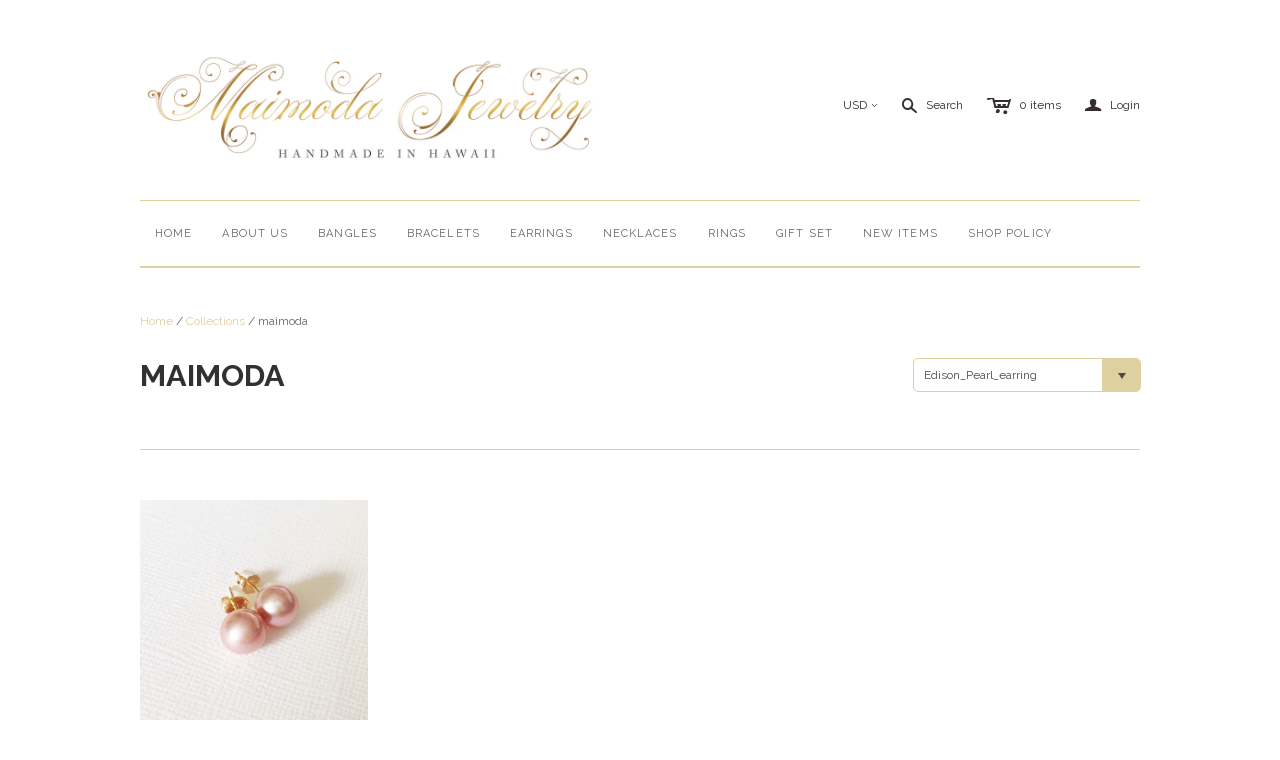

--- FILE ---
content_type: text/html; charset=utf-8
request_url: https://maimoda-jewelry.myshopify.com/collections/vendors?constraint=edison_pearl_earring&q=maimoda
body_size: 26724
content:
<!DOCTYPE html>
<!--[if lt IE 7]>      <html class="no-js lt-ie10 lt-ie9 lt-ie8 lt-ie7 ie6"> <![endif]-->
<!--[if IE 7]>         <html class="no-js lt-ie10 lt-ie9 lt-ie8 ie7"> <![endif]-->
<!--[if IE 8]>         <html class="no-js lt-ie10 lt-ie9 ie8"> <![endif]-->
<!--[if IE 9]>         <html class="no-js lt-ie10 ie9"> <![endif]-->
<!--[if gt IE 9]><!--> <html class="no-js"> <!--<![endif]-->
<head>
  <!--
  ==========================================================================
     Atlantic v7.17.0
     Updated: 18 August, 2014
     Website: http://pixelunion.net
     Themes: http://pixelunion.net/themes
  ==========================================================================
  -->
<meta name="facebook-domain-verification" content="vrp9x0d4j98qjczqs6qy7mfynjr8tb" />
  <meta charset="utf-8">
  <meta http-equiv="X-UA-Compatible" content="IE=edge,chrome=1">
  <title> maimoda &ndash; Maimoda Jewelry  </title>

  

  <meta name="viewport" content="width=device-width" />
  <link href="//maimoda-jewelry.myshopify.com/cdn/shop/t/6/assets/favicon.ico?v=84" rel="shortcut icon" />

  <!-- Fonts
  ///////////////////////////////////////// -->

  <script src="//ajax.googleapis.com/ajax/libs/webfont/1.4.7/webfont.js"></script>
  <script>

    var googleFonts = [];

    
    

    
    
      googleFonts.push('Raleway:400,700,600');
    

    
    

    
    

    
    

    WebFont.load({
      google: {
        families: googleFonts
      },
      active: function() {
        $(function(){
          $('.main-header').trigger('format-full-navigation');
        });
      }
    });

  </script>

  <!-- Theme CSS
  ///////////////////////////////////////// -->
  <link href="//maimoda-jewelry.myshopify.com/cdn/shop/t/6/assets/style.css?v=68008064830253313071674755445" rel="stylesheet" type="text/css" media="all" />

  <!-- Third party JS Assets
  ///////////////////////////////////////// -->
  <script src="//maimoda-jewelry.myshopify.com/cdn/shop/t/6/assets/modernizr-2.6.2.min.js?v=50531152946347040941647192699" type="text/javascript"></script>
  <script src="//maimoda-jewelry.myshopify.com/cdn/shop/t/6/assets/jquery-1.9.min.js?v=136492365333074911931647192689" type="text/javascript"></script>

  <script src="//maimoda-jewelry.myshopify.com/cdn/shopifycloud/storefront/assets/themes_support/option_selection-b017cd28.js" type="text/javascript"></script>

  

  <!-- Facebook Open Graph -->
<meta property="og:type" content="website" />
<meta property="og:site_name" content="Maimoda Jewelry " />
<meta property="og:url" content="https://maimoda-jewelry.myshopify.com/collections/vendors?q=maimoda&constraint=edison_pearl_earring" />
<meta property="og:title" content="maimoda" />

  <meta property="og:description" content="" />
  
    <meta property="og:image" content="http://maimoda-jewelry.myshopify.com/cdn/shop/t/6/assets/logo.png?v=169419219137533580361647192697" />
    <meta property="og:image:secure_url" content="https://maimoda-jewelry.myshopify.com/cdn/shop/t/6/assets/logo.png?v=169419219137533580361647192697" />
  


<!-- Twitter Card -->

  <meta name="twitter:card" content="summary">
  <meta name="twitter:title" content="Maimoda Jewelry " />
  <meta name="twitter:url" content="https://maimoda-jewelry.myshopify.com/collections/vendors?q=maimoda&constraint=edison_pearl_earring">
  <meta name="twitter:description" content="" />
  
    <meta name="twitter:image" content="//maimoda-jewelry.myshopify.com/cdn/shop/t/6/assets/logo.png?v=169419219137533580361647192697" />
  


  <!-- Store object
  ///////////////////////////////////////// -->
  <script type="text/javascript">
    settings = {}
    settings.logo                   = true;
    settings.products               = new Array();
    settings.currency               = 'USD';
    settings.currencyFormat         = "$ {{amount}} USD";
    settings.shippingCalculator     = 'true';
    settings.productImageBorders    = false;
    settings.slideshowPagination    = false;
    settings.autoplaySlideshow      = true;
    settings.autoplayDelay          = '3';
    settings.fullsizeProductViewer  = true;
    settings.moneyFormat            = "$ {{amount}}";
    settings.moneyFormatCurrency    = "$ {{amount}} USD";
    settings.shippingCalculator     = true;
    settings.userLoggedIn           = false;
    settings.userCountry            = '';

    
    settings.currencySwitcher = true
      
      settings.currencySwitcherFormat = 'money_with_currency_format';
      settings.moneyFormat = "$ {{amount}} USD";
      

      
      settings.defaultCurrency = 'USD';
      
    

    shopCurrency = settings.currency;
  </script>

  <script>window.performance && window.performance.mark && window.performance.mark('shopify.content_for_header.start');</script><meta name="facebook-domain-verification" content="73gruy1cypaplgm3muarv1uu9zgwgh">
<meta name="facebook-domain-verification" content="gme2kpkoka8h4t3xgoq4us3hdhld3x">
<meta id="shopify-digital-wallet" name="shopify-digital-wallet" content="/5986861/digital_wallets/dialog">
<meta name="shopify-checkout-api-token" content="0704b2709dd7b231b05cca525abe1c5e">
<meta id="in-context-paypal-metadata" data-shop-id="5986861" data-venmo-supported="false" data-environment="production" data-locale="en_US" data-paypal-v4="true" data-currency="USD">
<script async="async" src="/checkouts/internal/preloads.js?locale=en-US"></script>
<link rel="preconnect" href="https://shop.app" crossorigin="anonymous">
<script async="async" src="https://shop.app/checkouts/internal/preloads.js?locale=en-US&shop_id=5986861" crossorigin="anonymous"></script>
<script id="apple-pay-shop-capabilities" type="application/json">{"shopId":5986861,"countryCode":"US","currencyCode":"USD","merchantCapabilities":["supports3DS"],"merchantId":"gid:\/\/shopify\/Shop\/5986861","merchantName":"Maimoda Jewelry ","requiredBillingContactFields":["postalAddress","email"],"requiredShippingContactFields":["postalAddress","email"],"shippingType":"shipping","supportedNetworks":["visa","masterCard","amex","discover","elo","jcb"],"total":{"type":"pending","label":"Maimoda Jewelry ","amount":"1.00"},"shopifyPaymentsEnabled":true,"supportsSubscriptions":true}</script>
<script id="shopify-features" type="application/json">{"accessToken":"0704b2709dd7b231b05cca525abe1c5e","betas":["rich-media-storefront-analytics"],"domain":"maimoda-jewelry.myshopify.com","predictiveSearch":true,"shopId":5986861,"locale":"en"}</script>
<script>var Shopify = Shopify || {};
Shopify.shop = "maimoda-jewelry.myshopify.com";
Shopify.locale = "en";
Shopify.currency = {"active":"USD","rate":"1.0"};
Shopify.country = "US";
Shopify.theme = {"name":"Atlantic with Installments message","id":122521878571,"schema_name":null,"schema_version":null,"theme_store_id":566,"role":"main"};
Shopify.theme.handle = "null";
Shopify.theme.style = {"id":null,"handle":null};
Shopify.cdnHost = "maimoda-jewelry.myshopify.com/cdn";
Shopify.routes = Shopify.routes || {};
Shopify.routes.root = "/";</script>
<script type="module">!function(o){(o.Shopify=o.Shopify||{}).modules=!0}(window);</script>
<script>!function(o){function n(){var o=[];function n(){o.push(Array.prototype.slice.apply(arguments))}return n.q=o,n}var t=o.Shopify=o.Shopify||{};t.loadFeatures=n(),t.autoloadFeatures=n()}(window);</script>
<script>
  window.ShopifyPay = window.ShopifyPay || {};
  window.ShopifyPay.apiHost = "shop.app\/pay";
  window.ShopifyPay.redirectState = null;
</script>
<script id="shop-js-analytics" type="application/json">{"pageType":"collection"}</script>
<script defer="defer" async type="module" src="//maimoda-jewelry.myshopify.com/cdn/shopifycloud/shop-js/modules/v2/client.init-shop-cart-sync_WVOgQShq.en.esm.js"></script>
<script defer="defer" async type="module" src="//maimoda-jewelry.myshopify.com/cdn/shopifycloud/shop-js/modules/v2/chunk.common_C_13GLB1.esm.js"></script>
<script defer="defer" async type="module" src="//maimoda-jewelry.myshopify.com/cdn/shopifycloud/shop-js/modules/v2/chunk.modal_CLfMGd0m.esm.js"></script>
<script type="module">
  await import("//maimoda-jewelry.myshopify.com/cdn/shopifycloud/shop-js/modules/v2/client.init-shop-cart-sync_WVOgQShq.en.esm.js");
await import("//maimoda-jewelry.myshopify.com/cdn/shopifycloud/shop-js/modules/v2/chunk.common_C_13GLB1.esm.js");
await import("//maimoda-jewelry.myshopify.com/cdn/shopifycloud/shop-js/modules/v2/chunk.modal_CLfMGd0m.esm.js");

  window.Shopify.SignInWithShop?.initShopCartSync?.({"fedCMEnabled":true,"windoidEnabled":true});

</script>
<script>
  window.Shopify = window.Shopify || {};
  if (!window.Shopify.featureAssets) window.Shopify.featureAssets = {};
  window.Shopify.featureAssets['shop-js'] = {"shop-cart-sync":["modules/v2/client.shop-cart-sync_DuR37GeY.en.esm.js","modules/v2/chunk.common_C_13GLB1.esm.js","modules/v2/chunk.modal_CLfMGd0m.esm.js"],"init-fed-cm":["modules/v2/client.init-fed-cm_BucUoe6W.en.esm.js","modules/v2/chunk.common_C_13GLB1.esm.js","modules/v2/chunk.modal_CLfMGd0m.esm.js"],"shop-toast-manager":["modules/v2/client.shop-toast-manager_B0JfrpKj.en.esm.js","modules/v2/chunk.common_C_13GLB1.esm.js","modules/v2/chunk.modal_CLfMGd0m.esm.js"],"init-shop-cart-sync":["modules/v2/client.init-shop-cart-sync_WVOgQShq.en.esm.js","modules/v2/chunk.common_C_13GLB1.esm.js","modules/v2/chunk.modal_CLfMGd0m.esm.js"],"shop-button":["modules/v2/client.shop-button_B_U3bv27.en.esm.js","modules/v2/chunk.common_C_13GLB1.esm.js","modules/v2/chunk.modal_CLfMGd0m.esm.js"],"init-windoid":["modules/v2/client.init-windoid_DuP9q_di.en.esm.js","modules/v2/chunk.common_C_13GLB1.esm.js","modules/v2/chunk.modal_CLfMGd0m.esm.js"],"shop-cash-offers":["modules/v2/client.shop-cash-offers_BmULhtno.en.esm.js","modules/v2/chunk.common_C_13GLB1.esm.js","modules/v2/chunk.modal_CLfMGd0m.esm.js"],"pay-button":["modules/v2/client.pay-button_CrPSEbOK.en.esm.js","modules/v2/chunk.common_C_13GLB1.esm.js","modules/v2/chunk.modal_CLfMGd0m.esm.js"],"init-customer-accounts":["modules/v2/client.init-customer-accounts_jNk9cPYQ.en.esm.js","modules/v2/client.shop-login-button_DJ5ldayH.en.esm.js","modules/v2/chunk.common_C_13GLB1.esm.js","modules/v2/chunk.modal_CLfMGd0m.esm.js"],"avatar":["modules/v2/client.avatar_BTnouDA3.en.esm.js"],"checkout-modal":["modules/v2/client.checkout-modal_pBPyh9w8.en.esm.js","modules/v2/chunk.common_C_13GLB1.esm.js","modules/v2/chunk.modal_CLfMGd0m.esm.js"],"init-shop-for-new-customer-accounts":["modules/v2/client.init-shop-for-new-customer-accounts_BUoCy7a5.en.esm.js","modules/v2/client.shop-login-button_DJ5ldayH.en.esm.js","modules/v2/chunk.common_C_13GLB1.esm.js","modules/v2/chunk.modal_CLfMGd0m.esm.js"],"init-customer-accounts-sign-up":["modules/v2/client.init-customer-accounts-sign-up_CnczCz9H.en.esm.js","modules/v2/client.shop-login-button_DJ5ldayH.en.esm.js","modules/v2/chunk.common_C_13GLB1.esm.js","modules/v2/chunk.modal_CLfMGd0m.esm.js"],"init-shop-email-lookup-coordinator":["modules/v2/client.init-shop-email-lookup-coordinator_CzjY5t9o.en.esm.js","modules/v2/chunk.common_C_13GLB1.esm.js","modules/v2/chunk.modal_CLfMGd0m.esm.js"],"shop-follow-button":["modules/v2/client.shop-follow-button_CsYC63q7.en.esm.js","modules/v2/chunk.common_C_13GLB1.esm.js","modules/v2/chunk.modal_CLfMGd0m.esm.js"],"shop-login-button":["modules/v2/client.shop-login-button_DJ5ldayH.en.esm.js","modules/v2/chunk.common_C_13GLB1.esm.js","modules/v2/chunk.modal_CLfMGd0m.esm.js"],"shop-login":["modules/v2/client.shop-login_B9ccPdmx.en.esm.js","modules/v2/chunk.common_C_13GLB1.esm.js","modules/v2/chunk.modal_CLfMGd0m.esm.js"],"lead-capture":["modules/v2/client.lead-capture_D0K_KgYb.en.esm.js","modules/v2/chunk.common_C_13GLB1.esm.js","modules/v2/chunk.modal_CLfMGd0m.esm.js"],"payment-terms":["modules/v2/client.payment-terms_BWmiNN46.en.esm.js","modules/v2/chunk.common_C_13GLB1.esm.js","modules/v2/chunk.modal_CLfMGd0m.esm.js"]};
</script>
<script>(function() {
  var isLoaded = false;
  function asyncLoad() {
    if (isLoaded) return;
    isLoaded = true;
    var urls = ["https:\/\/s3.amazonaws.com\/pixelpop\/usercontent\/scripts\/ad0a146b-8e6a-404e-89d0-860bd3114b66\/pixelpop.js?shop=maimoda-jewelry.myshopify.com"];
    for (var i = 0; i < urls.length; i++) {
      var s = document.createElement('script');
      s.type = 'text/javascript';
      s.async = true;
      s.src = urls[i];
      var x = document.getElementsByTagName('script')[0];
      x.parentNode.insertBefore(s, x);
    }
  };
  if(window.attachEvent) {
    window.attachEvent('onload', asyncLoad);
  } else {
    window.addEventListener('load', asyncLoad, false);
  }
})();</script>
<script id="__st">var __st={"a":5986861,"offset":-36000,"reqid":"691ff66c-b203-4733-970e-9e6670c84827-1769611280","pageurl":"maimoda-jewelry.myshopify.com\/collections\/vendors?constraint=edison_pearl_earring\u0026q=maimoda","u":"2d00362c3b70","p":"vendors"};</script>
<script>window.ShopifyPaypalV4VisibilityTracking = true;</script>
<script id="captcha-bootstrap">!function(){'use strict';const t='contact',e='account',n='new_comment',o=[[t,t],['blogs',n],['comments',n],[t,'customer']],c=[[e,'customer_login'],[e,'guest_login'],[e,'recover_customer_password'],[e,'create_customer']],r=t=>t.map((([t,e])=>`form[action*='/${t}']:not([data-nocaptcha='true']) input[name='form_type'][value='${e}']`)).join(','),a=t=>()=>t?[...document.querySelectorAll(t)].map((t=>t.form)):[];function s(){const t=[...o],e=r(t);return a(e)}const i='password',u='form_key',d=['recaptcha-v3-token','g-recaptcha-response','h-captcha-response',i],f=()=>{try{return window.sessionStorage}catch{return}},m='__shopify_v',_=t=>t.elements[u];function p(t,e,n=!1){try{const o=window.sessionStorage,c=JSON.parse(o.getItem(e)),{data:r}=function(t){const{data:e,action:n}=t;return t[m]||n?{data:e,action:n}:{data:t,action:n}}(c);for(const[e,n]of Object.entries(r))t.elements[e]&&(t.elements[e].value=n);n&&o.removeItem(e)}catch(o){console.error('form repopulation failed',{error:o})}}const l='form_type',E='cptcha';function T(t){t.dataset[E]=!0}const w=window,h=w.document,L='Shopify',v='ce_forms',y='captcha';let A=!1;((t,e)=>{const n=(g='f06e6c50-85a8-45c8-87d0-21a2b65856fe',I='https://cdn.shopify.com/shopifycloud/storefront-forms-hcaptcha/ce_storefront_forms_captcha_hcaptcha.v1.5.2.iife.js',D={infoText:'Protected by hCaptcha',privacyText:'Privacy',termsText:'Terms'},(t,e,n)=>{const o=w[L][v],c=o.bindForm;if(c)return c(t,g,e,D).then(n);var r;o.q.push([[t,g,e,D],n]),r=I,A||(h.body.append(Object.assign(h.createElement('script'),{id:'captcha-provider',async:!0,src:r})),A=!0)});var g,I,D;w[L]=w[L]||{},w[L][v]=w[L][v]||{},w[L][v].q=[],w[L][y]=w[L][y]||{},w[L][y].protect=function(t,e){n(t,void 0,e),T(t)},Object.freeze(w[L][y]),function(t,e,n,w,h,L){const[v,y,A,g]=function(t,e,n){const i=e?o:[],u=t?c:[],d=[...i,...u],f=r(d),m=r(i),_=r(d.filter((([t,e])=>n.includes(e))));return[a(f),a(m),a(_),s()]}(w,h,L),I=t=>{const e=t.target;return e instanceof HTMLFormElement?e:e&&e.form},D=t=>v().includes(t);t.addEventListener('submit',(t=>{const e=I(t);if(!e)return;const n=D(e)&&!e.dataset.hcaptchaBound&&!e.dataset.recaptchaBound,o=_(e),c=g().includes(e)&&(!o||!o.value);(n||c)&&t.preventDefault(),c&&!n&&(function(t){try{if(!f())return;!function(t){const e=f();if(!e)return;const n=_(t);if(!n)return;const o=n.value;o&&e.removeItem(o)}(t);const e=Array.from(Array(32),(()=>Math.random().toString(36)[2])).join('');!function(t,e){_(t)||t.append(Object.assign(document.createElement('input'),{type:'hidden',name:u})),t.elements[u].value=e}(t,e),function(t,e){const n=f();if(!n)return;const o=[...t.querySelectorAll(`input[type='${i}']`)].map((({name:t})=>t)),c=[...d,...o],r={};for(const[a,s]of new FormData(t).entries())c.includes(a)||(r[a]=s);n.setItem(e,JSON.stringify({[m]:1,action:t.action,data:r}))}(t,e)}catch(e){console.error('failed to persist form',e)}}(e),e.submit())}));const S=(t,e)=>{t&&!t.dataset[E]&&(n(t,e.some((e=>e===t))),T(t))};for(const o of['focusin','change'])t.addEventListener(o,(t=>{const e=I(t);D(e)&&S(e,y())}));const B=e.get('form_key'),M=e.get(l),P=B&&M;t.addEventListener('DOMContentLoaded',(()=>{const t=y();if(P)for(const e of t)e.elements[l].value===M&&p(e,B);[...new Set([...A(),...v().filter((t=>'true'===t.dataset.shopifyCaptcha))])].forEach((e=>S(e,t)))}))}(h,new URLSearchParams(w.location.search),n,t,e,['guest_login'])})(!0,!0)}();</script>
<script integrity="sha256-4kQ18oKyAcykRKYeNunJcIwy7WH5gtpwJnB7kiuLZ1E=" data-source-attribution="shopify.loadfeatures" defer="defer" src="//maimoda-jewelry.myshopify.com/cdn/shopifycloud/storefront/assets/storefront/load_feature-a0a9edcb.js" crossorigin="anonymous"></script>
<script crossorigin="anonymous" defer="defer" src="//maimoda-jewelry.myshopify.com/cdn/shopifycloud/storefront/assets/shopify_pay/storefront-65b4c6d7.js?v=20250812"></script>
<script data-source-attribution="shopify.dynamic_checkout.dynamic.init">var Shopify=Shopify||{};Shopify.PaymentButton=Shopify.PaymentButton||{isStorefrontPortableWallets:!0,init:function(){window.Shopify.PaymentButton.init=function(){};var t=document.createElement("script");t.src="https://maimoda-jewelry.myshopify.com/cdn/shopifycloud/portable-wallets/latest/portable-wallets.en.js",t.type="module",document.head.appendChild(t)}};
</script>
<script data-source-attribution="shopify.dynamic_checkout.buyer_consent">
  function portableWalletsHideBuyerConsent(e){var t=document.getElementById("shopify-buyer-consent"),n=document.getElementById("shopify-subscription-policy-button");t&&n&&(t.classList.add("hidden"),t.setAttribute("aria-hidden","true"),n.removeEventListener("click",e))}function portableWalletsShowBuyerConsent(e){var t=document.getElementById("shopify-buyer-consent"),n=document.getElementById("shopify-subscription-policy-button");t&&n&&(t.classList.remove("hidden"),t.removeAttribute("aria-hidden"),n.addEventListener("click",e))}window.Shopify?.PaymentButton&&(window.Shopify.PaymentButton.hideBuyerConsent=portableWalletsHideBuyerConsent,window.Shopify.PaymentButton.showBuyerConsent=portableWalletsShowBuyerConsent);
</script>
<script data-source-attribution="shopify.dynamic_checkout.cart.bootstrap">document.addEventListener("DOMContentLoaded",(function(){function t(){return document.querySelector("shopify-accelerated-checkout-cart, shopify-accelerated-checkout")}if(t())Shopify.PaymentButton.init();else{new MutationObserver((function(e,n){t()&&(Shopify.PaymentButton.init(),n.disconnect())})).observe(document.body,{childList:!0,subtree:!0})}}));
</script>
<link id="shopify-accelerated-checkout-styles" rel="stylesheet" media="screen" href="https://maimoda-jewelry.myshopify.com/cdn/shopifycloud/portable-wallets/latest/accelerated-checkout-backwards-compat.css" crossorigin="anonymous">
<style id="shopify-accelerated-checkout-cart">
        #shopify-buyer-consent {
  margin-top: 1em;
  display: inline-block;
  width: 100%;
}

#shopify-buyer-consent.hidden {
  display: none;
}

#shopify-subscription-policy-button {
  background: none;
  border: none;
  padding: 0;
  text-decoration: underline;
  font-size: inherit;
  cursor: pointer;
}

#shopify-subscription-policy-button::before {
  box-shadow: none;
}

      </style>

<script>window.performance && window.performance.mark && window.performance.mark('shopify.content_for_header.end');</script>

  <script>window.BOLD = window.BOLD || {};
    window.BOLD.common = window.BOLD.common || {};
    window.BOLD.common.Shopify = window.BOLD.common.Shopify || {};

    window.BOLD.common.Shopify.shop = {
        domain: 'maimoda-jewelry.myshopify.com',
        permanent_domain: 'maimoda-jewelry.myshopify.com',
        url: 'https://maimoda-jewelry.myshopify.com',
        secure_url: 'https://maimoda-jewelry.myshopify.com',
        money_format: "$ {{amount}}",
        currency: "USD"
    };

    window.BOLD.common.Shopify.cart = {"note":null,"attributes":{},"original_total_price":0,"total_price":0,"total_discount":0,"total_weight":0.0,"item_count":0,"items":[],"requires_shipping":false,"currency":"USD","items_subtotal_price":0,"cart_level_discount_applications":[],"checkout_charge_amount":0};
    window.BOLD.common.template = 'collection';window.BOLD.common.Shopify.formatMoney = function(money, format) {
        function n(t, e) {
            return "undefined" == typeof t ? e : t
        }
        function r(t, e, r, i) {
            if (e = n(e, 2),
            r = n(r, ","),
            i = n(i, "."),
            isNaN(t) || null == t)
                return 0;
            t = (t / 100).toFixed(e);
            var o = t.split(".")
              , a = o[0].replace(/(\d)(?=(\d\d\d)+(?!\d))/g, "$1" + r)
              , s = o[1] ? i + o[1] : "";
            return a + s
        }
        "string" == typeof money && (money = money.replace(".", ""));
        var i = ""
          , o = /\{\{\s*(\w+)\s*\}\}/
          , a = format || window.BOLD.common.Shopify.shop.money_format || window.Shopify.money_format || "$ {{ amount }}";
        switch (a.match(o)[1]) {
            case "amount":
                i = r(money, 2);
                break;
            case "amount_no_decimals":
                i = r(money, 0);
                break;
            case "amount_with_comma_separator":
                i = r(money, 2, ".", ",");
                break;
            case "amount_no_decimals_with_comma_separator":
                i = r(money, 0, ".", ",");
                break;
            case "amount_with_space_separator":
                i = r(money, 2, ".", " ");
                break;
            case "amount_no_decimals_with_space_separator":
                i = r(money, 0, ".", " ");
                break;
        }
        return a.replace(o, i);
    };

    window.BOLD.common.Shopify.saveProduct = function (handle, product) {
        if (typeof handle === 'string' && typeof window.BOLD.common.Shopify.products[handle] === 'undefined') {
            if (typeof product === 'number') {
                window.BOLD.common.Shopify.handles[product] = handle;
                product = { id: product };
            }
            window.BOLD.common.Shopify.products[handle] = product;
        }
    };

	window.BOLD.common.Shopify.saveVariant = function (variant_id, variant) {
		if (typeof variant_id === 'number' && typeof window.BOLD.common.Shopify.variants[variant_id] === 'undefined') {
			window.BOLD.common.Shopify.variants[variant_id] = variant;
		}
	};window.BOLD.common.Shopify.products = window.BOLD.common.Shopify.products || {};
    window.BOLD.common.Shopify.variants = window.BOLD.common.Shopify.variants || {};
    window.BOLD.common.Shopify.handles = window.BOLD.common.Shopify.handles || {};window.BOLD.common.Shopify.saveProduct(null, null);window.BOLD.common.Shopify.saveProduct("pink-pearl-stud-earring-edison-pearl-stud-earrings-metallic-pink-pearl-earrings-pink-pearl-earrings-e231", 6250402118);window.BOLD.common.Shopify.saveVariant(19776847942, {product_id: 6250402118, price: 7000, group_id: 'null'});window.BOLD.common.Shopify.saveVariant(19776848006, {product_id: 6250402118, price: 7500, group_id: 'null'});window.BOLD.common.Shopify.metafields = window.BOLD.common.Shopify.metafields || {};window.BOLD.common.Shopify.metafields["bold_rp"] = {};</script>

<link href="//maimoda-jewelry.myshopify.com/cdn/shop/t/6/assets/bold-upsell.css?v=39886482663443346461647192686" rel="stylesheet" type="text/css" media="all" />
<link href="//maimoda-jewelry.myshopify.com/cdn/shop/t/6/assets/bold-upsell-custom.css?v=157476255988720460371647192682" rel="stylesheet" type="text/css" media="all" />


<link rel="canonical" href="https://maimoda-jewelry.myshopify.com/collections/vendors?q=maimoda&constraint=edison_pearl_earring">
<link href="https://monorail-edge.shopifysvc.com" rel="dns-prefetch">
<script>(function(){if ("sendBeacon" in navigator && "performance" in window) {try {var session_token_from_headers = performance.getEntriesByType('navigation')[0].serverTiming.find(x => x.name == '_s').description;} catch {var session_token_from_headers = undefined;}var session_cookie_matches = document.cookie.match(/_shopify_s=([^;]*)/);var session_token_from_cookie = session_cookie_matches && session_cookie_matches.length === 2 ? session_cookie_matches[1] : "";var session_token = session_token_from_headers || session_token_from_cookie || "";function handle_abandonment_event(e) {var entries = performance.getEntries().filter(function(entry) {return /monorail-edge.shopifysvc.com/.test(entry.name);});if (!window.abandonment_tracked && entries.length === 0) {window.abandonment_tracked = true;var currentMs = Date.now();var navigation_start = performance.timing.navigationStart;var payload = {shop_id: 5986861,url: window.location.href,navigation_start,duration: currentMs - navigation_start,session_token,page_type: "collection"};window.navigator.sendBeacon("https://monorail-edge.shopifysvc.com/v1/produce", JSON.stringify({schema_id: "online_store_buyer_site_abandonment/1.1",payload: payload,metadata: {event_created_at_ms: currentMs,event_sent_at_ms: currentMs}}));}}window.addEventListener('pagehide', handle_abandonment_event);}}());</script>
<script id="web-pixels-manager-setup">(function e(e,d,r,n,o){if(void 0===o&&(o={}),!Boolean(null===(a=null===(i=window.Shopify)||void 0===i?void 0:i.analytics)||void 0===a?void 0:a.replayQueue)){var i,a;window.Shopify=window.Shopify||{};var t=window.Shopify;t.analytics=t.analytics||{};var s=t.analytics;s.replayQueue=[],s.publish=function(e,d,r){return s.replayQueue.push([e,d,r]),!0};try{self.performance.mark("wpm:start")}catch(e){}var l=function(){var e={modern:/Edge?\/(1{2}[4-9]|1[2-9]\d|[2-9]\d{2}|\d{4,})\.\d+(\.\d+|)|Firefox\/(1{2}[4-9]|1[2-9]\d|[2-9]\d{2}|\d{4,})\.\d+(\.\d+|)|Chrom(ium|e)\/(9{2}|\d{3,})\.\d+(\.\d+|)|(Maci|X1{2}).+ Version\/(15\.\d+|(1[6-9]|[2-9]\d|\d{3,})\.\d+)([,.]\d+|)( \(\w+\)|)( Mobile\/\w+|) Safari\/|Chrome.+OPR\/(9{2}|\d{3,})\.\d+\.\d+|(CPU[ +]OS|iPhone[ +]OS|CPU[ +]iPhone|CPU IPhone OS|CPU iPad OS)[ +]+(15[._]\d+|(1[6-9]|[2-9]\d|\d{3,})[._]\d+)([._]\d+|)|Android:?[ /-](13[3-9]|1[4-9]\d|[2-9]\d{2}|\d{4,})(\.\d+|)(\.\d+|)|Android.+Firefox\/(13[5-9]|1[4-9]\d|[2-9]\d{2}|\d{4,})\.\d+(\.\d+|)|Android.+Chrom(ium|e)\/(13[3-9]|1[4-9]\d|[2-9]\d{2}|\d{4,})\.\d+(\.\d+|)|SamsungBrowser\/([2-9]\d|\d{3,})\.\d+/,legacy:/Edge?\/(1[6-9]|[2-9]\d|\d{3,})\.\d+(\.\d+|)|Firefox\/(5[4-9]|[6-9]\d|\d{3,})\.\d+(\.\d+|)|Chrom(ium|e)\/(5[1-9]|[6-9]\d|\d{3,})\.\d+(\.\d+|)([\d.]+$|.*Safari\/(?![\d.]+ Edge\/[\d.]+$))|(Maci|X1{2}).+ Version\/(10\.\d+|(1[1-9]|[2-9]\d|\d{3,})\.\d+)([,.]\d+|)( \(\w+\)|)( Mobile\/\w+|) Safari\/|Chrome.+OPR\/(3[89]|[4-9]\d|\d{3,})\.\d+\.\d+|(CPU[ +]OS|iPhone[ +]OS|CPU[ +]iPhone|CPU IPhone OS|CPU iPad OS)[ +]+(10[._]\d+|(1[1-9]|[2-9]\d|\d{3,})[._]\d+)([._]\d+|)|Android:?[ /-](13[3-9]|1[4-9]\d|[2-9]\d{2}|\d{4,})(\.\d+|)(\.\d+|)|Mobile Safari.+OPR\/([89]\d|\d{3,})\.\d+\.\d+|Android.+Firefox\/(13[5-9]|1[4-9]\d|[2-9]\d{2}|\d{4,})\.\d+(\.\d+|)|Android.+Chrom(ium|e)\/(13[3-9]|1[4-9]\d|[2-9]\d{2}|\d{4,})\.\d+(\.\d+|)|Android.+(UC? ?Browser|UCWEB|U3)[ /]?(15\.([5-9]|\d{2,})|(1[6-9]|[2-9]\d|\d{3,})\.\d+)\.\d+|SamsungBrowser\/(5\.\d+|([6-9]|\d{2,})\.\d+)|Android.+MQ{2}Browser\/(14(\.(9|\d{2,})|)|(1[5-9]|[2-9]\d|\d{3,})(\.\d+|))(\.\d+|)|K[Aa][Ii]OS\/(3\.\d+|([4-9]|\d{2,})\.\d+)(\.\d+|)/},d=e.modern,r=e.legacy,n=navigator.userAgent;return n.match(d)?"modern":n.match(r)?"legacy":"unknown"}(),u="modern"===l?"modern":"legacy",c=(null!=n?n:{modern:"",legacy:""})[u],f=function(e){return[e.baseUrl,"/wpm","/b",e.hashVersion,"modern"===e.buildTarget?"m":"l",".js"].join("")}({baseUrl:d,hashVersion:r,buildTarget:u}),m=function(e){var d=e.version,r=e.bundleTarget,n=e.surface,o=e.pageUrl,i=e.monorailEndpoint;return{emit:function(e){var a=e.status,t=e.errorMsg,s=(new Date).getTime(),l=JSON.stringify({metadata:{event_sent_at_ms:s},events:[{schema_id:"web_pixels_manager_load/3.1",payload:{version:d,bundle_target:r,page_url:o,status:a,surface:n,error_msg:t},metadata:{event_created_at_ms:s}}]});if(!i)return console&&console.warn&&console.warn("[Web Pixels Manager] No Monorail endpoint provided, skipping logging."),!1;try{return self.navigator.sendBeacon.bind(self.navigator)(i,l)}catch(e){}var u=new XMLHttpRequest;try{return u.open("POST",i,!0),u.setRequestHeader("Content-Type","text/plain"),u.send(l),!0}catch(e){return console&&console.warn&&console.warn("[Web Pixels Manager] Got an unhandled error while logging to Monorail."),!1}}}}({version:r,bundleTarget:l,surface:e.surface,pageUrl:self.location.href,monorailEndpoint:e.monorailEndpoint});try{o.browserTarget=l,function(e){var d=e.src,r=e.async,n=void 0===r||r,o=e.onload,i=e.onerror,a=e.sri,t=e.scriptDataAttributes,s=void 0===t?{}:t,l=document.createElement("script"),u=document.querySelector("head"),c=document.querySelector("body");if(l.async=n,l.src=d,a&&(l.integrity=a,l.crossOrigin="anonymous"),s)for(var f in s)if(Object.prototype.hasOwnProperty.call(s,f))try{l.dataset[f]=s[f]}catch(e){}if(o&&l.addEventListener("load",o),i&&l.addEventListener("error",i),u)u.appendChild(l);else{if(!c)throw new Error("Did not find a head or body element to append the script");c.appendChild(l)}}({src:f,async:!0,onload:function(){if(!function(){var e,d;return Boolean(null===(d=null===(e=window.Shopify)||void 0===e?void 0:e.analytics)||void 0===d?void 0:d.initialized)}()){var d=window.webPixelsManager.init(e)||void 0;if(d){var r=window.Shopify.analytics;r.replayQueue.forEach((function(e){var r=e[0],n=e[1],o=e[2];d.publishCustomEvent(r,n,o)})),r.replayQueue=[],r.publish=d.publishCustomEvent,r.visitor=d.visitor,r.initialized=!0}}},onerror:function(){return m.emit({status:"failed",errorMsg:"".concat(f," has failed to load")})},sri:function(e){var d=/^sha384-[A-Za-z0-9+/=]+$/;return"string"==typeof e&&d.test(e)}(c)?c:"",scriptDataAttributes:o}),m.emit({status:"loading"})}catch(e){m.emit({status:"failed",errorMsg:(null==e?void 0:e.message)||"Unknown error"})}}})({shopId: 5986861,storefrontBaseUrl: "https://maimoda-jewelry.myshopify.com",extensionsBaseUrl: "https://extensions.shopifycdn.com/cdn/shopifycloud/web-pixels-manager",monorailEndpoint: "https://monorail-edge.shopifysvc.com/unstable/produce_batch",surface: "storefront-renderer",enabledBetaFlags: ["2dca8a86"],webPixelsConfigList: [{"id":"318373931","configuration":"{\"pixelCode\":\"CS8QRL3C77UC378MLTN0\"}","eventPayloadVersion":"v1","runtimeContext":"STRICT","scriptVersion":"22e92c2ad45662f435e4801458fb78cc","type":"APP","apiClientId":4383523,"privacyPurposes":["ANALYTICS","MARKETING","SALE_OF_DATA"],"dataSharingAdjustments":{"protectedCustomerApprovalScopes":["read_customer_address","read_customer_email","read_customer_name","read_customer_personal_data","read_customer_phone"]}},{"id":"72941611","configuration":"{\"pixel_id\":\"499479330438264\",\"pixel_type\":\"facebook_pixel\",\"metaapp_system_user_token\":\"-\"}","eventPayloadVersion":"v1","runtimeContext":"OPEN","scriptVersion":"ca16bc87fe92b6042fbaa3acc2fbdaa6","type":"APP","apiClientId":2329312,"privacyPurposes":["ANALYTICS","MARKETING","SALE_OF_DATA"],"dataSharingAdjustments":{"protectedCustomerApprovalScopes":["read_customer_address","read_customer_email","read_customer_name","read_customer_personal_data","read_customer_phone"]}},{"id":"79659051","eventPayloadVersion":"v1","runtimeContext":"LAX","scriptVersion":"1","type":"CUSTOM","privacyPurposes":["ANALYTICS"],"name":"Google Analytics tag (migrated)"},{"id":"shopify-app-pixel","configuration":"{}","eventPayloadVersion":"v1","runtimeContext":"STRICT","scriptVersion":"0450","apiClientId":"shopify-pixel","type":"APP","privacyPurposes":["ANALYTICS","MARKETING"]},{"id":"shopify-custom-pixel","eventPayloadVersion":"v1","runtimeContext":"LAX","scriptVersion":"0450","apiClientId":"shopify-pixel","type":"CUSTOM","privacyPurposes":["ANALYTICS","MARKETING"]}],isMerchantRequest: false,initData: {"shop":{"name":"Maimoda Jewelry ","paymentSettings":{"currencyCode":"USD"},"myshopifyDomain":"maimoda-jewelry.myshopify.com","countryCode":"US","storefrontUrl":"https:\/\/maimoda-jewelry.myshopify.com"},"customer":null,"cart":null,"checkout":null,"productVariants":[],"purchasingCompany":null},},"https://maimoda-jewelry.myshopify.com/cdn","fcfee988w5aeb613cpc8e4bc33m6693e112",{"modern":"","legacy":""},{"shopId":"5986861","storefrontBaseUrl":"https:\/\/maimoda-jewelry.myshopify.com","extensionBaseUrl":"https:\/\/extensions.shopifycdn.com\/cdn\/shopifycloud\/web-pixels-manager","surface":"storefront-renderer","enabledBetaFlags":"[\"2dca8a86\"]","isMerchantRequest":"false","hashVersion":"fcfee988w5aeb613cpc8e4bc33m6693e112","publish":"custom","events":"[[\"page_viewed\",{}]]"});</script><script>
  window.ShopifyAnalytics = window.ShopifyAnalytics || {};
  window.ShopifyAnalytics.meta = window.ShopifyAnalytics.meta || {};
  window.ShopifyAnalytics.meta.currency = 'USD';
  var meta = {"page":{"pageType":"vendors","requestId":"691ff66c-b203-4733-970e-9e6670c84827-1769611280"}};
  for (var attr in meta) {
    window.ShopifyAnalytics.meta[attr] = meta[attr];
  }
</script>
<script class="analytics">
  (function () {
    var customDocumentWrite = function(content) {
      var jquery = null;

      if (window.jQuery) {
        jquery = window.jQuery;
      } else if (window.Checkout && window.Checkout.$) {
        jquery = window.Checkout.$;
      }

      if (jquery) {
        jquery('body').append(content);
      }
    };

    var hasLoggedConversion = function(token) {
      if (token) {
        return document.cookie.indexOf('loggedConversion=' + token) !== -1;
      }
      return false;
    }

    var setCookieIfConversion = function(token) {
      if (token) {
        var twoMonthsFromNow = new Date(Date.now());
        twoMonthsFromNow.setMonth(twoMonthsFromNow.getMonth() + 2);

        document.cookie = 'loggedConversion=' + token + '; expires=' + twoMonthsFromNow;
      }
    }

    var trekkie = window.ShopifyAnalytics.lib = window.trekkie = window.trekkie || [];
    if (trekkie.integrations) {
      return;
    }
    trekkie.methods = [
      'identify',
      'page',
      'ready',
      'track',
      'trackForm',
      'trackLink'
    ];
    trekkie.factory = function(method) {
      return function() {
        var args = Array.prototype.slice.call(arguments);
        args.unshift(method);
        trekkie.push(args);
        return trekkie;
      };
    };
    for (var i = 0; i < trekkie.methods.length; i++) {
      var key = trekkie.methods[i];
      trekkie[key] = trekkie.factory(key);
    }
    trekkie.load = function(config) {
      trekkie.config = config || {};
      trekkie.config.initialDocumentCookie = document.cookie;
      var first = document.getElementsByTagName('script')[0];
      var script = document.createElement('script');
      script.type = 'text/javascript';
      script.onerror = function(e) {
        var scriptFallback = document.createElement('script');
        scriptFallback.type = 'text/javascript';
        scriptFallback.onerror = function(error) {
                var Monorail = {
      produce: function produce(monorailDomain, schemaId, payload) {
        var currentMs = new Date().getTime();
        var event = {
          schema_id: schemaId,
          payload: payload,
          metadata: {
            event_created_at_ms: currentMs,
            event_sent_at_ms: currentMs
          }
        };
        return Monorail.sendRequest("https://" + monorailDomain + "/v1/produce", JSON.stringify(event));
      },
      sendRequest: function sendRequest(endpointUrl, payload) {
        // Try the sendBeacon API
        if (window && window.navigator && typeof window.navigator.sendBeacon === 'function' && typeof window.Blob === 'function' && !Monorail.isIos12()) {
          var blobData = new window.Blob([payload], {
            type: 'text/plain'
          });

          if (window.navigator.sendBeacon(endpointUrl, blobData)) {
            return true;
          } // sendBeacon was not successful

        } // XHR beacon

        var xhr = new XMLHttpRequest();

        try {
          xhr.open('POST', endpointUrl);
          xhr.setRequestHeader('Content-Type', 'text/plain');
          xhr.send(payload);
        } catch (e) {
          console.log(e);
        }

        return false;
      },
      isIos12: function isIos12() {
        return window.navigator.userAgent.lastIndexOf('iPhone; CPU iPhone OS 12_') !== -1 || window.navigator.userAgent.lastIndexOf('iPad; CPU OS 12_') !== -1;
      }
    };
    Monorail.produce('monorail-edge.shopifysvc.com',
      'trekkie_storefront_load_errors/1.1',
      {shop_id: 5986861,
      theme_id: 122521878571,
      app_name: "storefront",
      context_url: window.location.href,
      source_url: "//maimoda-jewelry.myshopify.com/cdn/s/trekkie.storefront.a804e9514e4efded663580eddd6991fcc12b5451.min.js"});

        };
        scriptFallback.async = true;
        scriptFallback.src = '//maimoda-jewelry.myshopify.com/cdn/s/trekkie.storefront.a804e9514e4efded663580eddd6991fcc12b5451.min.js';
        first.parentNode.insertBefore(scriptFallback, first);
      };
      script.async = true;
      script.src = '//maimoda-jewelry.myshopify.com/cdn/s/trekkie.storefront.a804e9514e4efded663580eddd6991fcc12b5451.min.js';
      first.parentNode.insertBefore(script, first);
    };
    trekkie.load(
      {"Trekkie":{"appName":"storefront","development":false,"defaultAttributes":{"shopId":5986861,"isMerchantRequest":null,"themeId":122521878571,"themeCityHash":"10598001527719374914","contentLanguage":"en","currency":"USD","eventMetadataId":"a50d56eb-2c6e-47c7-a762-e0e8ae07c268"},"isServerSideCookieWritingEnabled":true,"monorailRegion":"shop_domain","enabledBetaFlags":["65f19447","b5387b81"]},"Session Attribution":{},"S2S":{"facebookCapiEnabled":false,"source":"trekkie-storefront-renderer","apiClientId":580111}}
    );

    var loaded = false;
    trekkie.ready(function() {
      if (loaded) return;
      loaded = true;

      window.ShopifyAnalytics.lib = window.trekkie;

      var originalDocumentWrite = document.write;
      document.write = customDocumentWrite;
      try { window.ShopifyAnalytics.merchantGoogleAnalytics.call(this); } catch(error) {};
      document.write = originalDocumentWrite;

      window.ShopifyAnalytics.lib.page(null,{"pageType":"vendors","requestId":"691ff66c-b203-4733-970e-9e6670c84827-1769611280","shopifyEmitted":true});

      var match = window.location.pathname.match(/checkouts\/(.+)\/(thank_you|post_purchase)/)
      var token = match? match[1]: undefined;
      if (!hasLoggedConversion(token)) {
        setCookieIfConversion(token);
        
      }
    });


        var eventsListenerScript = document.createElement('script');
        eventsListenerScript.async = true;
        eventsListenerScript.src = "//maimoda-jewelry.myshopify.com/cdn/shopifycloud/storefront/assets/shop_events_listener-3da45d37.js";
        document.getElementsByTagName('head')[0].appendChild(eventsListenerScript);

})();</script>
  <script>
  if (!window.ga || (window.ga && typeof window.ga !== 'function')) {
    window.ga = function ga() {
      (window.ga.q = window.ga.q || []).push(arguments);
      if (window.Shopify && window.Shopify.analytics && typeof window.Shopify.analytics.publish === 'function') {
        window.Shopify.analytics.publish("ga_stub_called", {}, {sendTo: "google_osp_migration"});
      }
      console.error("Shopify's Google Analytics stub called with:", Array.from(arguments), "\nSee https://help.shopify.com/manual/promoting-marketing/pixels/pixel-migration#google for more information.");
    };
    if (window.Shopify && window.Shopify.analytics && typeof window.Shopify.analytics.publish === 'function') {
      window.Shopify.analytics.publish("ga_stub_initialized", {}, {sendTo: "google_osp_migration"});
    }
  }
</script>
<script
  defer
  src="https://maimoda-jewelry.myshopify.com/cdn/shopifycloud/perf-kit/shopify-perf-kit-3.1.0.min.js"
  data-application="storefront-renderer"
  data-shop-id="5986861"
  data-render-region="gcp-us-east1"
  data-page-type="collection"
  data-theme-instance-id="122521878571"
  data-theme-name=""
  data-theme-version=""
  data-monorail-region="shop_domain"
  data-resource-timing-sampling-rate="10"
  data-shs="true"
  data-shs-beacon="true"
  data-shs-export-with-fetch="true"
  data-shs-logs-sample-rate="1"
  data-shs-beacon-endpoint="https://maimoda-jewelry.myshopify.com/api/collect"
></script>
</head>




<body class="template-collection   uppercase">

  <div id="fb-root"></div>
  <script>(function(d, s, id) {
    var js, fjs = d.getElementsByTagName(s)[0];
    if (d.getElementById(id)) return;
    js = d.createElement(s); js.id = id;
    js.src = "//connect.facebook.net/en_US/all.js#xfbml=1&appId=187795038002910";
    fjs.parentNode.insertBefore(js, fjs);
  }(document, 'script', 'facebook-jssdk'));</script>

  <header class="main-header-wrap">

  <section class="main-header content-area">

    <!-- Action links
    ============================================= -->
    <div class="action-links clearfix">

      
      

      <h2 class="store-title">
        
          <a href="/">
            <img alt="Maimoda Jewelry  logo" class='regular-logo' src="//maimoda-jewelry.myshopify.com/cdn/shop/t/6/assets/logo.png?v=169419219137533580361647192697" alt="High-quality handcrafted custom jewelry featuring stunning earrings, necklaces, bangles and rings handmade with high-fashion silver, 14k gold and rose gold.">
            <img alt="Maimoda Jewelry  logo" class='retina-logo' src="//maimoda-jewelry.myshopify.com/cdn/shop/t/6/assets/logo.png?v=169419219137533580361647192697" alt="High-quality handcrafted custom jewelry featuring stunning earrings, necklaces, bangles and rings handmade with high-fashion silver, 14k gold and rose gold.">
          </a>
        
      </h2>

      <div class="tools">
        
          <div class="select-wrapper currency-switcher">
            <div class="selected-currency"></div><span class="drop-arrow"><</span>
            <select id="currencies" name="currencies">
              
              
              <option value="USD" selected="selected">USD</option>
              
                
              
                
                <option value="CAD">CAD</option>
                
              
                
                <option value="EUR">EUR</option>
                
              
                
                <option value="JPY">JPY</option>
                
              
                
                <option value="AUD">AUD</option>
                
              
            </select>
          </div>
        

        <a class="search" href="#"><span class="icon">s</span><label>Search</label></a>

        <div class="mini-cart-wrap" href="#">
          <span class="icon">c</span><label><span class="item-count">0</span> items</label>
          <div class="mini-cart account-enabled empty-cart">
            <div class="arrow"></div>
            <div class="mini-cart-items-wrap">

                <p class="no-items">Your cart is currently empty!</p>

                
            </div>
            <div class="options clearfix">
              <a class="action-button view-cart desaturated" href="/cart">View cart</a>
              <a class="action-button checkout" href="/checkout">Checkout</a>
            </div>
          </div>
        </div>

        

          
            <a class="account-options" href="/account/login">
              <span class="icon">a</span>Login</span>
            </a>
          

        
      </div>

    </div>

    <div class="search-wrap full">
      <form action="/search" method="get">
        <input class="search-input" name="q" type="text" placeholder="Search" value="">
        <span class="icon">s</span>
      </form>
    </div>


    <!-- Compact navigation
    ============================================= -->
    <nav class="compact bordered dark account-enabled">
      <ul>
        <li class="nav-item dropdown first">
          <span class="border"></span>
          <div><span class="icon">n</span></div>
        </li><li class="nav-item account">
          <a href="/account"><span class="icon">a</span></a>
        </li><li class="nav-item cart">
          <a href="/cart">
            <span class="icon">c</span>
          </a>
        </li><li class="nav-item last search">
          <div><span class="icon">s</span></div>
        </li><li class="search-outer-wrap">
          <div class="search-wrap">
            <form action="/search" method="get">
              <input class="search-input" name="q" type="text" placeholder="Search" value="">
              <span class="icon">s</span>
            </form>
          </div>
        </li>
      </ul>
    </nav>


    <!-- Full navigation
    ============================================= -->
    <nav class="full bordered dark">

      <!-- Main nav
      ++++++++++++++++++++++++++++ -->
      <ul>

        <li class="nav-item first     ">

          

          
          

          
          

            
            <a class="label" href="/">
            
              HOME
            
          </a>

            
        </li><li class="nav-item      ">

          

          
          

          
          

            
            <a class="label" href="/pages/about-us">
            
              ABOUT US
            
          </a>

            
        </li><li class="nav-item      ">

          

          
          

          
          

            
            <a class="label" href="/collections/earrings-1">
            
              BANGLES 
            
          </a>

            
        </li><li class="nav-item      ">

          

          
          

          
          

            
            <a class="label" href="/collections/bracelets-1">
            
              BRACELETS
            
          </a>

            
        </li><li class="nav-item      ">

          

          
          

          
          

            
            <a class="label" href="/collections/earrings-2">
            
              EARRINGS
            
          </a>

            
        </li><li class="nav-item      ">

          

          
          

          
          

            
            <a class="label" href="/collections/rings-1">
            
              NECKLACES
            
          </a>

            
        </li><li class="nav-item      ">

          

          
          

          
          

            
            <a class="label" href="/collections/rings">
            
              RINGS
            
          </a>

            
        </li><li class="nav-item      ">

          

          
          

          
          

            
            <a class="label" href="/collections/gift-set">
            
              GIFT SET
            
          </a>

            
        </li><li class="nav-item      ">

          

          
          

          
          

            
            <a class="label" href="/collections/new-items">
            
              NEW ITEMS
            
          </a>

            
        </li><li class="nav-item  last    ">

          

          
          

          
          

            
            <a class="label" href="/pages/shop-policy">
            
              SHOP POLICY
            
          </a>

            
        </li>
      </ul>
      <!-- ++++++++++++++++++++++++++++ -->

    </nav>
  </section>

  <!-- Mobile navigation
  ============================================= -->
  <section class="mobile-dropdown dark">
    <ul class="list primary">
      

        

        

        
        

        
        

        <li class="list-item first  ">
          <a href="/">
          
            HOME
          
        </a>

          

          

        </li>

      

        

        

        
        

        
        

        <li class="list-item   ">
          <a href="/pages/about-us">
          
            ABOUT US
          
        </a>

          

          

        </li>

      

        

        

        
        

        
        

        <li class="list-item   ">
          <a href="/collections/earrings-1">
          
            BANGLES 
          
        </a>

          

          

        </li>

      

        

        

        
        

        
        

        <li class="list-item   ">
          <a href="/collections/bracelets-1">
          
            BRACELETS
          
        </a>

          

          

        </li>

      

        

        

        
        

        
        

        <li class="list-item   ">
          <a href="/collections/earrings-2">
          
            EARRINGS
          
        </a>

          

          

        </li>

      

        

        

        
        

        
        

        <li class="list-item   ">
          <a href="/collections/rings-1">
          
            NECKLACES
          
        </a>

          

          

        </li>

      

        

        

        
        

        
        

        <li class="list-item   ">
          <a href="/collections/rings">
          
            RINGS
          
        </a>

          

          

        </li>

      

        

        

        
        

        
        

        <li class="list-item   ">
          <a href="/collections/gift-set">
          
            GIFT SET
          
        </a>

          

          

        </li>

      

        

        

        
        

        
        

        <li class="list-item   ">
          <a href="/collections/new-items">
          
            NEW ITEMS
          
        </a>

          

          

        </li>

      

        

        

        
        

        
        

        <li class="list-item  last ">
          <a href="/pages/shop-policy">
          
            SHOP POLICY
          
        </a>

          

          

        </li>

      
    </ul>
  </section>

  
  
  

  

  

  

  <!-- Mega navigation
  ============================================= -->
  <section class="mega-nav dark">
    <div class="mega-nav-wrap content-area">

        <!-- Main mega list
        ++++++++++++++++++++++++++++ -->
        <ul class="main-list mega-nav-list clearfix">
          
        </ul>

        <!-- Expanded mega list
        ++++++++++++++++++++++++++++ -->
        <ul class="expanded-list mega-nav-list clearfix">

          <li class="back"></li><li data-list="" class="list   clearfix">

            <h2 class="label"></h2>
            <ul class="list-wrap">
              
            </ul>

          </li><li data-list="" class="list   clearfix">

            <h2 class="label"></h2>
            <ul class="list-wrap">
              
            </ul>

          </li><li data-list="" class="list   clearfix">

            <h2 class="label"></h2>
            <ul class="list-wrap">
              
            </ul>

          </li>

        </ul>

        <!-- Category mega list
        ++++++++++++++++++++++++++++ -->
        <ul class="category-list mega-nav-list clearfix">

          <li class="back"></li>

          
          

          
          

          
          

        </ul>

    </div>
  </section>
  
</header>


  

  
    



<section class="content content-area">

  <div class="breadcrumb-navigation">
   <span><a href="/">Home</a></span>
   
      <span class="sep">/</span> <span><a href="/collections">Collections</a></span> <span class="sep">/</span> <span>maimoda</span>
   

</div>

  <div class="page-title">
    <h1 class="label">maimoda</h1>

    
    <div class="tags-wrap preload">
      <select class="coll-filter styled-select tags-dropdown">
        <option value="">All</option>
        
          
            <option value="12ga_bangles_set">12ga_bangles_set</option>
          
        
          
            <option value="14k_gold_bracelet">14k_gold_bracelet</option>
          
        
          
            <option value="14k_gold_earrings">14k_gold_earrings</option>
          
        
          
            <option value="14k_gold_necklace">14k_gold_necklace</option>
          
        
          
            <option value="14k_gold_ring">14k_gold_ring</option>
          
        
          
            <option value="3_pearls_bangle">3_pearls_bangle</option>
          
        
          
            <option value="3_pearls_necklace">3_pearls_necklace</option>
          
        
          
            <option value="amethyst_jewelry">Amethyst_jewelry</option>
          
        
          
            <option value="april_birthstone_">April_birthstone_</option>
          
        
          
            <option value="aqua-chalcedony-earrings">Aqua chalcedony earrings</option>
          
        
          
            <option value="arm_candy">Arm_candy</option>
          
        
          
            <option value="baby_bangle">Baby_bangle</option>
          
        
          
            <option value="bangle">Bangle</option>
          
        
          
            <option value="bangle_set">Bangle_set</option>
          
        
          
            <option value="beach_bangle">Beach_bangle</option>
          
        
          
            <option value="beach_jewelry">Beach_jewelry</option>
          
        
          
            <option value="birthstone">Birthstone</option>
          
        
          
            <option value="birthstone_bangle">Birthstone_bangle</option>
          
        
          
            <option value="birthstone_earring">Birthstone_earring</option>
          
        
          
            <option value="blue_druzy">Blue_druzy</option>
          
        
          
            <option value="blue_druzy_agate">Blue_druzy_agate</option>
          
        
          
            <option value="blue_necklace">Blue_necklace</option>
          
        
          
            <option value="bracelet">Bracelet</option>
          
        
          
            <option value="bridal">Bridal</option>
          
        
          
            <option value="bridesmaid_gift">Bridesmaid_gift</option>
          
        
          
            <option value="carnelian">Carnelian</option>
          
        
          
            <option value="charm_bangle">Charm_bangle</option>
          
        
          
            <option value="christmas_gift">Christmas_gift</option>
          
        
          
            <option value="contemporary_jewelry">Contemporary_jewelry</option>
          
        
          
            <option value="coral">Coral</option>
          
        
          
            <option value="cross">Cross</option>
          
        
          
            <option value="crystal_quartz_point">Crystal_Quartz_point</option>
          
        
          
            <option value="crystal_necklace_">Crystal_necklace_</option>
          
        
          
            <option value="cuff_bangle">Cuff_bangle</option>
          
        
          
            <option value="dainty_earring">Dainty_earring</option>
          
        
          
            <option value="december_birthstone">December_birthstone</option>
          
        
          
            <option value="december_birthstone_">December_birthstone_</option>
          
        
          
            <option value="druzy_jewelry">Druzy_jewelry</option>
          
        
          
            <option value="druzy_necklace">Druzy_necklace</option>
          
        
          
            <option value="druzy_quartz">Druzy_quartz</option>
          
        
          
            <option value="earring">Earring</option>
          
        
          
            <option value="earrings">Earrings</option>
          
        
          
            <option value="edison_pearl_earring" selected>Edison_Pearl_earring</option>
          
        
          
            <option value="edison_pearl">Edison_pearl</option>
          
        
          
            <option value="emerald_color">Emerald_color</option>
          
        
          
            <option value="february_birthstone">February_birthstone</option>
          
        
          
            <option value="floating_pearl">Floating_pearl</option>
          
        
          
            <option value="fresh_water_pearl">Fresh_water_pearl</option>
          
        
          
            <option value="gemstone_dangle">Gemstone_dangle</option>
          
        
          
            <option value="gemstone_earring">Gemstone_earring</option>
          
        
          
            <option value="gemstone_necklace">Gemstone_necklace</option>
          
        
          
            <option value="geometrical_bangle">Geometrical_bangle</option>
          
        
          
            <option value="gift_for_her">Gift_for_her</option>
          
        
          
            <option value="girl_bangle">Girl_bangle</option>
          
        
          
            <option value="gold_bangle_set">Gold_bangle_set</option>
          
        
          
            <option value="gold_bangles">Gold_bangles</option>
          
        
          
            <option value="gold_cuff">Gold_cuff</option>
          
        
          
            <option value="gold_filled_bangle">Gold_filled_bangle</option>
          
        
          
            <option value="gold_filled_cuff">Gold_filled_cuff</option>
          
        
          
            <option value="green_onyx">Green_onyx</option>
          
        
          
            <option value="green_onyx_earring">Green_onyx_earring</option>
          
        
          
            <option value="hand_stamped_charm">Hand_stamped_charm</option>
          
        
          
            <option value="hand_stamped_jewelry">Hand_stamped_jewelry</option>
          
        
          
            <option value="handmade_bangle">Handmade_Bangle</option>
          
        
          
            <option value="handmade_cuff">Handmade_cuff</option>
          
        
          
            <option value="handmade_jewelry">Handmade_jewelry</option>
          
        
          
            <option value="handmade_ring">Handmade_ring</option>
          
        
          
            <option value="hawaiian_bangle">Hawaiian_bangle</option>
          
        
          
            <option value="hawaiian_bracelet_">Hawaiian_bracelet_</option>
          
        
          
            <option value="hawaiian_jewelry">Hawaiian_jewelry</option>
          
        
          
            <option value="hawaiian_wave_ring">Hawaiian_wave_ring</option>
          
        
          
            <option value="healing_stone">Healing_stone</option>
          
        
          
            <option value="heart">Heart</option>
          
        
          
            <option value="heart-earring">Heart earring</option>
          
        
          
            <option value="heart_bangle">Heart_bangle</option>
          
        
          
            <option value="heart_bangle_set">Heart_bangle_set</option>
          
        
          
            <option value="heart_charm">Heart_charm</option>
          
        
          
            <option value="heart_charm_bangle">Heart_charm_bangle</option>
          
        
          
            <option value="heart_charm_necklace">Heart_charm_necklace</option>
          
        
          
            <option value="hexagon_bangle">Hexagon_bangle</option>
          
        
          
            <option value="hoop-earring">Hoop earring</option>
          
        
          
            <option value="hoop_earring">Hoop_earring</option>
          
        
          
            <option value="infinity_cuff">Infinity_cuff</option>
          
        
          
            <option value="january_birthstone">January_birthstone</option>
          
        
          
            <option value="jewellery">Jewellery</option>
          
        
          
            <option value="jewelry">Jewelry</option>
          
        
          
            <option value="jewelry_for_her">Jewelry_for_her</option>
          
        
          
            <option value="july_birthstone">July_birthstone</option>
          
        
          
            <option value="june_birthstone">June_birthstone</option>
          
        
          
            <option value="june_birthstone_">June_birthstone_</option>
          
        
          
            <option value="keiki_bangle">Keiki_bangle</option>
          
        
          
            <option value="keiki_charm_bangle">Keiki_charm_bangle</option>
          
        
          
            <option value="keiki_pearl_bangle">Keiki_pearl_bangle</option>
          
        
          
            <option value="labradorite">Labradorite</option>
          
        
          
            <option value="labradorite-hoop-earrings">Labradorite hoop earrings</option>
          
        
          
            <option value="labradorite_dangle">Labradorite_dangle</option>
          
        
          
            <option value="labradorite_earring">Labradorite_earring</option>
          
        
          
            <option value="labradorite_hoop">Labradorite_hoop</option>
          
        
          
            <option value="labradorite_jewelry">Labradorite_jewelry</option>
          
        
          
            <option value="lemon_topaz">Lemon_topaz</option>
          
        
          
            <option value="lemon_topaz_earring">Lemon_topaz_earring</option>
          
        
          
            <option value="love_necklace">Love_necklace</option>
          
        
          
            <option value="made_in_hawaii">Made_in_Hawaii</option>
          
        
          
            <option value="marquise_earring">Marquise_earring</option>
          
        
          
            <option value="matching_bangle">Matching_bangle</option>
          
        
          
            <option value="may_birthstone">May_birthstone</option>
          
        
          
            <option value="mermaid_jewelry">Mermaid_jewelry</option>
          
        
          
            <option value="minimalist_jewelry">Minimalist_jewelry</option>
          
        
          
            <option value="mix_metal_bangles">Mix_metal_bangles</option>
          
        
          
            <option value="mom_and_keiki">Mom_and_keiki</option>
          
        
          
            <option value="mom_and_toddler">Mom_and_toddler</option>
          
        
          
            <option value="mothers_day_gift">Mother's_Day_gift</option>
          
        
          
            <option value="mothers_day_gifts">Mother's_Day_gifts</option>
          
        
          
            <option value="necklace">Necklace</option>
          
        
          
            <option value="necklaces">Necklaces</option>
          
        
          
            <option value="november_birthstone">November_birthstone</option>
          
        
          
            <option value="peacock_pearl_bangle">Peacock_pearl_bangle</option>
          
        
          
            <option value="peacock_tahitian">Peacock_tahitian</option>
          
        
          
            <option value="pearl_bangle">Pearl_bangle</option>
          
        
          
            <option value="pearl_bangle_">Pearl_bangle_</option>
          
        
          
            <option value="pearl_bangle_set">Pearl_bangle_set</option>
          
        
          
            <option value="pearl_bangles_set">Pearl_bangles_set</option>
          
        
          
            <option value="pearl_bracelet">Pearl_bracelet</option>
          
        
          
            <option value="pearl_bracelet_">Pearl_bracelet_</option>
          
        
          
            <option value="pearl_dangle_earring">Pearl_dangle_earring</option>
          
        
          
            <option value="pearl_drop_earrings">Pearl_drop_earrings</option>
          
        
          
            <option value="pearl_earrings">Pearl_earrings</option>
          
        
          
            <option value="pearl_jewelry">Pearl_jewelry</option>
          
        
          
            <option value="pearl_jewery">Pearl_jewery</option>
          
        
          
            <option value="pearl_necklace">Pearl_necklace</option>
          
        
          
            <option value="personalized_gift">Personalized_gift</option>
          
        
          
            <option value="personalized_jewelry">Personalized_jewelry</option>
          
        
          
            <option value="pineapple_jewelry">Pineapple_jewelry</option>
          
        
          
            <option value="pink_chalcedony">Pink_Chalcedony</option>
          
        
          
            <option value="pink_earring">Pink_earring</option>
          
        
          
            <option value="pink_pearl_necklace">Pink_pearl_necklace</option>
          
        
          
            <option value="rainbow_moonstone">Rainbow_moonstone</option>
          
        
          
            <option value="ring">Ring</option>
          
        
          
            <option value="rose_gold_bangle">Rose_gold_bangle</option>
          
        
          
            <option value="rose_gold_earring">Rose_gold_earring</option>
          
        
          
            <option value="rose_gold_necklace">Rose_gold_necklace</option>
          
        
          
            <option value="rose_quartz">Rose_quartz</option>
          
        
          
            <option value="rose_quartz_earrings">Rose_quartz_earrings</option>
          
        
          
            <option value="round_hoop">Round_hoop</option>
          
        
          
            <option value="silver_bangle">Silver_bangle</option>
          
        
          
            <option value="silver_bangle_set">Silver_bangle_set</option>
          
        
          
            <option value="simple_earring">Simple_earring</option>
          
        
          
            <option value="spring_color_earring">Spring_color_earring</option>
          
        
          
            <option value="square_bangle">Square_bangle</option>
          
        
          
            <option value="square_bracelet">Square_bracelet</option>
          
        
          
            <option value="stackable_bangles">Stackable_bangles</option>
          
        
          
            <option value="stacking_bangles">Stacking_bangles</option>
          
        
          
            <option value="sterling_silver">Sterling_silver</option>
          
        
          
            <option value="sterling_silver_ring">Sterling_silver_ring</option>
          
        
          
            <option value="tahitian_pearl">Tahitian_Pearl</option>
          
        
          
            <option value="tahitian_pearl_">Tahitian_Pearl_</option>
          
        
          
            <option value="tahitian_bangle">Tahitian_bangle</option>
          
        
          
            <option value="tahitian_bracelet_">Tahitian_bracelet_</option>
          
        
          
            <option value="tahitian_earrrings">Tahitian_earrrings</option>
          
        
          
            <option value="tahitian_jewelry">Tahitian_jewelry</option>
          
        
          
            <option value="tahitian_jewelry_">Tahitian_jewelry_</option>
          
        
          
            <option value="tahitian_pearl">Tahitian_pearl</option>
          
        
          
            <option value="tahitian_pearl_ring">Tahitian_pearl_ring</option>
          
        
          
            <option value="tahitian_pearls_ring">Tahitian_pearls_ring</option>
          
        
          
            <option value="topaz_dangle_earring">Topaz_dangle_earring</option>
          
        
          
            <option value="topaz_drop_earring">Topaz_drop_earring</option>
          
        
          
            <option value="topaz_earring">Topaz_earring</option>
          
        
          
            <option value="trio_bangle_set">Trio_bangle_set</option>
          
        
          
            <option value="wave_jewelry">Wave_jewelry</option>
          
        
          
            <option value="wave_rings">Wave_rings</option>
          
        
          
            <option value="white_pearl_bangle">White_pearl_bangle</option>
          
        
          
            <option value="white_pearl_jewelry">White_pearl_jewelry</option>
          
        
          
            <option value="white_pearl_necklace">White_pearl_necklace</option>
          
        
          
            <option value="x_cuff">X_cuff</option>
          
        
          
            <option value="x_ring">X_ring</option>
          
        
          
            <option value="adjustable_cuff">adjustable_cuff</option>
          
        
          
            <option value="adjustable_midi">adjustable_midi</option>
          
        
          
            <option value="adjustable_ring">adjustable_ring</option>
          
        
          
            <option value="amethyst">amethyst</option>
          
        
          
            <option value="amethyst_earring">amethyst_earring</option>
          
        
          
            <option value="amethyst_earrings">amethyst_earrings</option>
          
        
          
            <option value="aqua-earrings">aqua earrings</option>
          
        
          
            <option value="baby_bracelet">baby_bracelet</option>
          
        
          
            <option value="bangle">bangle</option>
          
        
          
            <option value="bangles">bangles</option>
          
        
          
            <option value="bangles_set">bangles_set</option>
          
        
          
            <option value="beach_glass_">beach_glass_</option>
          
        
          
            <option value="beach_glass_bangle">beach_glass_bangle</option>
          
        
          
            <option value="beach_glass_bracelet">beach_glass_bracelet</option>
          
        
          
            <option value="beach_jewelry">beach_jewelry</option>
          
        
          
            <option value="beach_jewelry_">beach_jewelry_</option>
          
        
          
            <option value="beaded_necklaces">beaded_necklaces</option>
          
        
          
            <option value="birthstone_earring">birthstone_earring</option>
          
        
          
            <option value="black_pearl_bangle">black_pearl_bangle</option>
          
        
          
            <option value="black_pearl_ring">black_pearl_ring</option>
          
        
          
            <option value="black_pearls_bangle">black_pearls_bangle</option>
          
        
          
            <option value="blue-earrings">blue earrings</option>
          
        
          
            <option value="blue_earrings">blue_earrings</option>
          
        
          
            <option value="blue_quartz_dangle">blue_quartz_dangle</option>
          
        
          
            <option value="blue_quartz_earring">blue_quartz_earring</option>
          
        
          
            <option value="blue_quartz_jewelry">blue_quartz_jewelry</option>
          
        
          
            <option value="blush_pearl_earrings">blush_Pearl_earrings</option>
          
        
          
            <option value="bracelets">bracelets</option>
          
        
          
            <option value="bracelets_set">bracelets_set</option>
          
        
          
            <option value="bridesmaid-gift">bridesmaid gift</option>
          
        
          
            <option value="bridesmaid_gift">bridesmaid_gift</option>
          
        
          
            <option value="bridesmaid_gift_">bridesmaid_gift_</option>
          
        
          
            <option value="bridesmaid_gifts">bridesmaid_gifts</option>
          
        
          
            <option value="bridesmaids_gift">bridesmaids_gift</option>
          
        
          
            <option value="bridesmaids_gift_">bridesmaids_gift_</option>
          
        
          
            <option value="bullet_earrings">bullet_earrings</option>
          
        
          
            <option value="bypass_ring">bypass_ring</option>
          
        
          
            <option value="chain_bracelet_">chain_bracelet_</option>
          
        
          
            <option value="chain_necklaces">chain_necklaces</option>
          
        
          
            <option value="chalcedony_earrings">chalcedony_earrings</option>
          
        
          
            <option value="charm_bracelet">charm_bracelet</option>
          
        
          
            <option value="charm_bracelets">charm_bracelets</option>
          
        
          
            <option value="charm_necklace">charm_necklace</option>
          
        
          
            <option value="classic_stud_earring">classic_stud_earring</option>
          
        
          
            <option value="cocktail_ring">cocktail_ring</option>
          
        
          
            <option value="coin_pearl_earrings_">coin_pearl_earrings_</option>
          
        
          
            <option value="contemporary_jewelry">contemporary_jewelry</option>
          
        
          
            <option value="coral_beads">coral_beads</option>
          
        
          
            <option value="coral_jewelry">coral_jewelry</option>
          
        
          
            <option value="coral_necklace">coral_necklace</option>
          
        
          
            <option value="cross_band">cross_band</option>
          
        
          
            <option value="cross_ring">cross_ring</option>
          
        
          
            <option value="cuff">cuff</option>
          
        
          
            <option value="cuff_bangle">cuff_bangle</option>
          
        
          
            <option value="cuff_bangles">cuff_bangles</option>
          
        
          
            <option value="cuff_bracelet">cuff_bracelet</option>
          
        
          
            <option value="cuff_bracelets">cuff_bracelets</option>
          
        
          
            <option value="cuff_ring">cuff_ring</option>
          
        
          
            <option value="dainty_necklace">dainty_necklace</option>
          
        
          
            <option value="dangle_earrings">dangle_earrings</option>
          
        
          
            <option value="dangle_earrings_">dangle_earrings_</option>
          
        
          
            <option value="diamond_pave_ring">diamond_pave_ring</option>
          
        
          
            <option value="double_hoop_earring">double_hoop_earring</option>
          
        
          
            <option value="double_hoops_">double_hoops_</option>
          
        
          
            <option value="double_pearl_bangle_">double_pearl_bangle_</option>
          
        
          
            <option value="double_pearls_bangle">double_pearls_bangle</option>
          
        
          
            <option value="drop_earrings_">drop_earrings_</option>
          
        
          
            <option value="earring">earring</option>
          
        
          
            <option value="earrings">earrings</option>
          
        
          
            <option value="earrings_">earrings_</option>
          
        
          
            <option value="edison_pearl">edison_pearl</option>
          
        
          
            <option value="eternity_ring">eternity_ring</option>
          
        
          
            <option value="fresh_water_pearl">fresh_water_pearl</option>
          
        
          
            <option value="friendship_ring">friendship_ring</option>
          
        
          
            <option value="garnet_earring">garnet_earring</option>
          
        
          
            <option value="garnet_jewelry">garnet_jewelry</option>
          
        
          
            <option value="garnet_quartz">garnet_quartz</option>
          
        
          
            <option value="garnet_quartz_dangle">garnet_quartz_dangle</option>
          
        
          
            <option value="gemstone">gemstone</option>
          
        
          
            <option value="gemstone-earring">gemstone earring</option>
          
        
          
            <option value="gemstone-earrings">gemstone earrings</option>
          
        
          
            <option value="gemstone_dangle">gemstone_dangle</option>
          
        
          
            <option value="gemstone_earring">gemstone_earring</option>
          
        
          
            <option value="gemstone_earrings">gemstone_earrings</option>
          
        
          
            <option value="gemstone_earrings_">gemstone_earrings_</option>
          
        
          
            <option value="gemstone_lotus_hoop">gemstone_lotus_hoop</option>
          
        
          
            <option value="gemstone_necklace_">gemstone_necklace_</option>
          
        
          
            <option value="gemstone_spike">gemstone_spike</option>
          
        
          
            <option value="gemstones_earring">gemstones_earring</option>
          
        
          
            <option value="gemstones_earrings">gemstones_earrings</option>
          
        
          
            <option value="gemstones_hoop">gemstones_hoop</option>
          
        
          
            <option value="gift_for_her">gift_for_her</option>
          
        
          
            <option value="gold_bangle">gold_bangle</option>
          
        
          
            <option value="gold_bangles">gold_bangles</option>
          
        
          
            <option value="gold_bracelets">gold_bracelets</option>
          
        
          
            <option value="gold_cross_ring">gold_cross_ring</option>
          
        
          
            <option value="gold_edged_crystal_">gold_edged_crystal_</option>
          
        
          
            <option value="gold_filled_bangle">gold_filled_bangle</option>
          
        
          
            <option value="gold_filled_bangles">gold_filled_bangles</option>
          
        
          
            <option value="gold_filled_bracelet">gold_filled_bracelet</option>
          
        
          
            <option value="gold_filled_earring">gold_filled_earring</option>
          
        
          
            <option value="gold_filled_earrings">gold_filled_earrings</option>
          
        
          
            <option value="gold_filled_hoops">gold_filled_hoops</option>
          
        
          
            <option value="gold_hoop_earrings">gold_hoop_earrings</option>
          
        
          
            <option value="gold_necklace">gold_necklace</option>
          
        
          
            <option value="gold_pear_necklace">gold_pear_necklace</option>
          
        
          
            <option value="gold_pearls">gold_pearls</option>
          
        
          
            <option value="green_quartz">green_quartz</option>
          
        
          
            <option value="hammered_bangles">hammered_bangles</option>
          
        
          
            <option value="hammered_hoops_">hammered_hoops_</option>
          
        
          
            <option value="hammered_rings">hammered_rings</option>
          
        
          
            <option value="hand_stamped_charm">hand_stamped_charm</option>
          
        
          
            <option value="hand_stamped_jewelry">hand_stamped_jewelry</option>
          
        
          
            <option value="handmade-earrings">handmade earrings</option>
          
        
          
            <option value="handmade_jewelry">handmade_jewelry</option>
          
        
          
            <option value="handmade_ring">handmade_ring</option>
          
        
          
            <option value="healing_stone_">healing_stone_</option>
          
        
          
            <option value="heart_bangle">heart_bangle</option>
          
        
          
            <option value="heart_bangle_set">heart_bangle_set</option>
          
        
          
            <option value="heart_charm_bracelet">heart_charm_bracelet</option>
          
        
          
            <option value="heart_necklace">heart_necklace</option>
          
        
          
            <option value="hoop-earrings">hoop earrings</option>
          
        
          
            <option value="hoop_earrings">hoop_earrings</option>
          
        
          
            <option value="infinity_ring">infinity_ring</option>
          
        
          
            <option value="jewellery">jewellery</option>
          
        
          
            <option value="jewellery_">jewellery_</option>
          
        
          
            <option value="jewelry">jewelry</option>
          
        
          
            <option value="jewelry_for_her">jewelry_for_her</option>
          
        
          
            <option value="june_birthstone">june_birthstone</option>
          
        
          
            <option value="labradorite">labradorite</option>
          
        
          
            <option value="labradorite-earrings">labradorite earrings</option>
          
        
          
            <option value="labradorite_bullet">labradorite_bullet</option>
          
        
          
            <option value="labradorite_earring">labradorite_earring</option>
          
        
          
            <option value="labradorite_hoops">labradorite_hoops</option>
          
        
          
            <option value="labradorite_jewelry">labradorite_jewelry</option>
          
        
          
            <option value="labradorite_spike">labradorite_spike</option>
          
        
          
            <option value="lavender_pearls">lavender_pearls</option>
          
        
          
            <option value="layering_necklace">layering_necklace</option>
          
        
          
            <option value="layering_necklace_">layering_necklace_</option>
          
        
          
            <option value="link_bracelet_">link_bracelet_</option>
          
        
          
            <option value="lotus_earring">lotus_earring</option>
          
        
          
            <option value="lotus_hoop_earring">lotus_hoop_earring</option>
          
        
          
            <option value="lotus_hoop_earrings">lotus_hoop_earrings</option>
          
        
          
            <option value="lotus_jewelry">lotus_jewelry</option>
          
        
          
            <option value="mermaid_">mermaid_</option>
          
        
          
            <option value="metallic_pink_pearl">metallic_pink_Pearl</option>
          
        
          
            <option value="midi_ring">midi_ring</option>
          
        
          
            <option value="midis_ring">midis_ring</option>
          
        
          
            <option value="midis_rings">midis_rings</option>
          
        
          
            <option value="minimalist_earrings">minimalist_earrings</option>
          
        
          
            <option value="minimalist_jewelry">minimalist_jewelry</option>
          
        
          
            <option value="momi_bangle">momi_bangle</option>
          
        
          
            <option value="monogram_necklace">monogram_necklace</option>
          
        
          
            <option value="moonstone">moonstone</option>
          
        
          
            <option value="moonstone_dangle_">moonstone_dangle_</option>
          
        
          
            <option value="moonstone_earring">moonstone_earring</option>
          
        
          
            <option value="moonstone_earrings_">moonstone_earrings_</option>
          
        
          
            <option value="moonstone_jewelry_">moonstone_jewelry_</option>
          
        
          
            <option value="mothers_day_gift">mother's_day_gift</option>
          
        
          
            <option value="necklaces">necklaces</option>
          
        
          
            <option value="ocean_theme_jewelry">ocean_theme_jewelry</option>
          
        
          
            <option value="ocean_wave_ring">ocean_wave_ring</option>
          
        
          
            <option value="ombre_tahitian_pearl">ombre_tahitian_pearl</option>
          
        
          
            <option value="open_cuff_bangles">open_cuff_bangles</option>
          
        
          
            <option value="pastel_earrings">pastel_earrings</option>
          
        
          
            <option value="peacock_tahitian">peacock_Tahitian</option>
          
        
          
            <option value="peacock_green_pearl">peacock_green_pearl</option>
          
        
          
            <option value="peacock_pearl">peacock_pearl</option>
          
        
          
            <option value="peacock_pearl_cuff">peacock_pearl_cuff</option>
          
        
          
            <option value="peacock_pearl_ring">peacock_pearl_ring</option>
          
        
          
            <option value="pearl">pearl</option>
          
        
          
            <option value="pearl_bangle">pearl_bangle</option>
          
        
          
            <option value="pearl_bangles">pearl_bangles</option>
          
        
          
            <option value="pearl_bracelet">pearl_bracelet</option>
          
        
          
            <option value="pearl_bracelets">pearl_bracelets</option>
          
        
          
            <option value="pearl_cuff">pearl_cuff</option>
          
        
          
            <option value="pearl_cuff_bracelet">pearl_cuff_bracelet</option>
          
        
          
            <option value="pearl_drop_earrings_">pearl_drop_earrings_</option>
          
        
          
            <option value="pearl_earring">pearl_earring</option>
          
        
          
            <option value="pearl_earrings">pearl_earrings</option>
          
        
          
            <option value="pearl_earrings_">pearl_earrings_</option>
          
        
          
            <option value="pearl_earrrings">pearl_earrrings</option>
          
        
          
            <option value="pearl_jewelry">pearl_jewelry</option>
          
        
          
            <option value="pearl_jewelry_">pearl_jewelry_</option>
          
        
          
            <option value="pearl_necklace">pearl_necklace</option>
          
        
          
            <option value="pearl_ring">pearl_ring</option>
          
        
          
            <option value="pearl_rings">pearl_rings</option>
          
        
          
            <option value="pearl_stud_earring">pearl_stud_earring</option>
          
        
          
            <option value="pearl_stud_earrings">pearl_stud_earrings</option>
          
        
          
            <option value="pearls_bracelet_">pearls_bracelet_</option>
          
        
          
            <option value="pearls_bypass_ring_">pearls_bypass_ring_</option>
          
        
          
            <option value="pearls_cuff">pearls_cuff</option>
          
        
          
            <option value="pearls_cuff_bangle">pearls_cuff_bangle</option>
          
        
          
            <option value="pendant_necklace">pendant_necklace</option>
          
        
          
            <option value="pendant_necklace_">pendant_necklace_</option>
          
        
          
            <option value="pendant_necklaces">pendant_necklaces</option>
          
        
          
            <option value="pineapple">pineapple</option>
          
        
          
            <option value="pineapple_charm">pineapple_charm</option>
          
        
          
            <option value="pineapple_necklace">pineapple_necklace</option>
          
        
          
            <option value="pink_pearl_earrings">pink_Pearl_earrings</option>
          
        
          
            <option value="pink_pearl_stud">pink_Pearl_stud</option>
          
        
          
            <option value="pink_chalcedony_">pink_chalcedony_</option>
          
        
          
            <option value="pink_earring_">pink_earring_</option>
          
        
          
            <option value="pink_pearl_bangle">pink_pearl_bangle</option>
          
        
          
            <option value="pink_pearl_bangles">pink_pearl_bangles</option>
          
        
          
            <option value="pink_pearl_earrings">pink_pearl_earrings</option>
          
        
          
            <option value="plain_hoop_earrings">plain_hoop_earrings</option>
          
        
          
            <option value="plumeria_bracelet_">plumeria_bracelet_</option>
          
        
          
            <option value="puka_shell_bangle">puka_shell_bangle</option>
          
        
          
            <option value="rainbow_moonstone_">rainbow_moonstone_</option>
          
        
          
            <option value="raw_crystal_quartz_">raw_crystal_quartz_</option>
          
        
          
            <option value="red_earrings">red_earrings</option>
          
        
          
            <option value="rings">rings</option>
          
        
          
            <option value="rose_gold_bangle">rose_gold_bangle</option>
          
        
          
            <option value="rose_gold_bangles">rose_gold_bangles</option>
          
        
          
            <option value="rose_gold_bracelet">rose_gold_bracelet</option>
          
        
          
            <option value="rose_gold_earrings">rose_gold_earrings</option>
          
        
          
            <option value="rose_gold_ring">rose_gold_ring</option>
          
        
          
            <option value="rose_quartz_earring">rose_quartz_earring</option>
          
        
          
            <option value="ruby_chalcedony_">ruby_chalcedony_</option>
          
        
          
            <option value="sea_glass_bangle">sea_glass_bangle</option>
          
        
          
            <option value="set_of_3_bangles">set_of_3_bangles</option>
          
        
          
            <option value="shell_bangle">shell_bangle</option>
          
        
          
            <option value="side_cross_ring">side_cross_ring</option>
          
        
          
            <option value="sideway_cross_ring">sideway_cross_ring</option>
          
        
          
            <option value="silver_bangle">silver_bangle</option>
          
        
          
            <option value="silver_bangles">silver_bangles</option>
          
        
          
            <option value="silver_pearl">silver_pearl</option>
          
        
          
            <option value="silver_pearl_bangle">silver_pearl_bangle</option>
          
        
          
            <option value="silver_pearl_earring">silver_pearl_earring</option>
          
        
          
            <option value="simple_earrings_">simple_earrings_</option>
          
        
          
            <option value="simple_hoop_earring">simple_hoop_earring</option>
          
        
          
            <option value="simple_hoops">simple_hoops</option>
          
        
          
            <option value="something-blue">something blue</option>
          
        
          
            <option value="something_blue_">something_blue_</option>
          
        
          
            <option value="spike_earring">spike_earring</option>
          
        
          
            <option value="spike_earrings">spike_earrings</option>
          
        
          
            <option value="spike_jewelry">spike_jewelry</option>
          
        
          
            <option value="spike_necklace_">spike_necklace_</option>
          
        
          
            <option value="spiral_ring">spiral_ring</option>
          
        
          
            <option value="stackable_bangle">stackable_bangle</option>
          
        
          
            <option value="stackable_bangles">stackable_bangles</option>
          
        
          
            <option value="stackable_bracelet">stackable_bracelet</option>
          
        
          
            <option value="stackable_rings">stackable_rings</option>
          
        
          
            <option value="stacking_bangle_set">stacking_bangle_set</option>
          
        
          
            <option value="stacking_bangles">stacking_bangles</option>
          
        
          
            <option value="stacking_ring">stacking_ring</option>
          
        
          
            <option value="statement_ring">statement_ring</option>
          
        
          
            <option value="statement_rings">statement_rings</option>
          
        
          
            <option value="sterling-silver-earrings">sterling silver earrings</option>
          
        
          
            <option value="sterling_silver_hoop">sterling_silver_hoop</option>
          
        
          
            <option value="stud_earrings">stud_earrings</option>
          
        
          
            <option value="surfer_rings">surfer_rings</option>
          
        
          
            <option value="tahitian_pearl">tahitian_pearl</option>
          
        
          
            <option value="tahitian_pearl_cuff">tahitian_pearl_cuff</option>
          
        
          
            <option value="tear_drop_hoops">tear_drop_hoops</option>
          
        
          
            <option value="textured_hoops">textured_hoops</option>
          
        
          
            <option value="toddler_bracelet">toddler_bracelet</option>
          
        
          
            <option value="triple_pearls_bangle">triple_pearls_bangle</option>
          
        
          
            <option value="turquoise">turquoise</option>
          
        
          
            <option value="turquoise_bullet">turquoise_bullet</option>
          
        
          
            <option value="turquoise_earring">turquoise_earring</option>
          
        
          
            <option value="turquoise_earrings">turquoise_earrings</option>
          
        
          
            <option value="turquoise_hoop">turquoise_hoop</option>
          
        
          
            <option value="turquoise_jewelry">turquoise_jewelry</option>
          
        
          
            <option value="turquoise_necklace">turquoise_necklace</option>
          
        
          
            <option value="turquoise_spike">turquoise_spike</option>
          
        
          
            <option value="white_pearl_bangle">white_pearl_bangle</option>
          
        
          
            <option value="white_pearl_bangles">white_pearl_bangles</option>
          
        
          
            <option value="white_pearl_bracelet">white_pearl_bracelet</option>
          
        
          
            <option value="white_pearl_cuff">white_pearl_cuff</option>
          
        
          
            <option value="white_pearl_earrings">white_pearl_earrings</option>
          
        
          
            <option value="white_pearl_stud">white_pearl_stud</option>
          
        
          
            <option value="wire_wrapped_ring">wire_wrapped_ring</option>
          
        
          
            <option value="wrap_around_ring">wrap_around_ring</option>
          
        
          
            <option value="wrapped_ring">wrapped_ring</option>
          
        
          
            <option value="yoga-jewelry">yoga jewelry</option>
          
        
          
            <option value="yoga_earring">yoga_earring</option>
          
        
          
            <option value="yoga_earrings">yoga_earrings</option>
          
        
          
            <option value="yoga_jewelry">yoga_jewelry</option>
          
        
      </select>

      <ul class="tags">
        
         <li class="tag show"><a href="/collections/vendors?constraint=12ga_bangles_set&amp;q=maimoda" title="Show products matching tag 12ga_bangles_set">12ga_bangles_set</a></li>
        
         <li class="tag show"><a href="/collections/vendors?constraint=14k_gold_bracelet&amp;q=maimoda" title="Show products matching tag 14k_gold_bracelet">14k_gold_bracelet</a></li>
        
         <li class="tag show"><a href="/collections/vendors?constraint=14k_gold_earrings&amp;q=maimoda" title="Show products matching tag 14k_gold_earrings">14k_gold_earrings</a></li>
        
         <li class="tag show"><a href="/collections/vendors?constraint=14k_gold_necklace&amp;q=maimoda" title="Show products matching tag 14k_gold_necklace">14k_gold_necklace</a></li>
        
         <li class="tag show"><a href="/collections/vendors?constraint=14k_gold_ring&amp;q=maimoda" title="Show products matching tag 14k_gold_ring">14k_gold_ring</a></li>
        
         <li class="tag show"><a href="/collections/vendors?constraint=3_pearls_bangle&amp;q=maimoda" title="Show products matching tag 3_pearls_bangle">3_pearls_bangle</a></li>
        
         <li class="tag show"><a href="/collections/vendors?constraint=3_pearls_necklace&amp;q=maimoda" title="Show products matching tag 3_pearls_necklace">3_pearls_necklace</a></li>
        
         <li class="tag show"><a href="/collections/vendors?constraint=amethyst_jewelry&amp;q=maimoda" title="Show products matching tag Amethyst_jewelry">Amethyst_jewelry</a></li>
        
         <li class="tag show"><a href="/collections/vendors?constraint=april_birthstone_&amp;q=maimoda" title="Show products matching tag April_birthstone_">April_birthstone_</a></li>
        
         <li class="tag show"><a href="/collections/vendors?constraint=aqua-chalcedony-earrings&amp;q=maimoda" title="Show products matching tag Aqua chalcedony earrings">Aqua chalcedony earrings</a></li>
        
         <li class="tag show"><a href="/collections/vendors?constraint=arm_candy&amp;q=maimoda" title="Show products matching tag Arm_candy">Arm_candy</a></li>
        
         <li class="tag show"><a href="/collections/vendors?constraint=baby_bangle&amp;q=maimoda" title="Show products matching tag Baby_bangle">Baby_bangle</a></li>
        
         <li class="tag show"><a href="/collections/vendors?constraint=bangle&amp;q=maimoda" title="Show products matching tag Bangle">Bangle</a></li>
        
         <li class="tag show"><a href="/collections/vendors?constraint=bangle_set&amp;q=maimoda" title="Show products matching tag Bangle_set">Bangle_set</a></li>
        
         <li class="tag show"><a href="/collections/vendors?constraint=beach_bangle&amp;q=maimoda" title="Show products matching tag Beach_bangle">Beach_bangle</a></li>
        
         <li class="tag show"><a href="/collections/vendors?constraint=beach_jewelry&amp;q=maimoda" title="Show products matching tag Beach_jewelry">Beach_jewelry</a></li>
        
         <li class="tag show"><a href="/collections/vendors?constraint=birthstone&amp;q=maimoda" title="Show products matching tag Birthstone">Birthstone</a></li>
        
         <li class="tag show"><a href="/collections/vendors?constraint=birthstone_bangle&amp;q=maimoda" title="Show products matching tag Birthstone_bangle">Birthstone_bangle</a></li>
        
         <li class="tag show"><a href="/collections/vendors?constraint=birthstone_earring&amp;q=maimoda" title="Show products matching tag Birthstone_earring">Birthstone_earring</a></li>
        
         <li class="tag show"><a href="/collections/vendors?constraint=blue_druzy&amp;q=maimoda" title="Show products matching tag Blue_druzy">Blue_druzy</a></li>
        
         <li class="tag show"><a href="/collections/vendors?constraint=blue_druzy_agate&amp;q=maimoda" title="Show products matching tag Blue_druzy_agate">Blue_druzy_agate</a></li>
        
         <li class="tag show"><a href="/collections/vendors?constraint=blue_necklace&amp;q=maimoda" title="Show products matching tag Blue_necklace">Blue_necklace</a></li>
        
         <li class="tag show"><a href="/collections/vendors?constraint=bracelet&amp;q=maimoda" title="Show products matching tag Bracelet">Bracelet</a></li>
        
         <li class="tag show"><a href="/collections/vendors?constraint=bridal&amp;q=maimoda" title="Show products matching tag Bridal">Bridal</a></li>
        
         <li class="tag show"><a href="/collections/vendors?constraint=bridesmaid_gift&amp;q=maimoda" title="Show products matching tag Bridesmaid_gift">Bridesmaid_gift</a></li>
        
         <li class="tag show"><a href="/collections/vendors?constraint=carnelian&amp;q=maimoda" title="Show products matching tag Carnelian">Carnelian</a></li>
        
         <li class="tag show"><a href="/collections/vendors?constraint=charm_bangle&amp;q=maimoda" title="Show products matching tag Charm_bangle">Charm_bangle</a></li>
        
         <li class="tag show"><a href="/collections/vendors?constraint=christmas_gift&amp;q=maimoda" title="Show products matching tag Christmas_gift">Christmas_gift</a></li>
        
         <li class="tag show"><a href="/collections/vendors?constraint=contemporary_jewelry&amp;q=maimoda" title="Show products matching tag Contemporary_jewelry">Contemporary_jewelry</a></li>
        
         <li class="tag show"><a href="/collections/vendors?constraint=coral&amp;q=maimoda" title="Show products matching tag Coral">Coral</a></li>
        
         <li class="tag show"><a href="/collections/vendors?constraint=cross&amp;q=maimoda" title="Show products matching tag Cross">Cross</a></li>
        
         <li class="tag show"><a href="/collections/vendors?constraint=crystal_quartz_point&amp;q=maimoda" title="Show products matching tag Crystal_Quartz_point">Crystal_Quartz_point</a></li>
        
         <li class="tag show"><a href="/collections/vendors?constraint=crystal_necklace_&amp;q=maimoda" title="Show products matching tag Crystal_necklace_">Crystal_necklace_</a></li>
        
         <li class="tag show"><a href="/collections/vendors?constraint=cuff_bangle&amp;q=maimoda" title="Show products matching tag Cuff_bangle">Cuff_bangle</a></li>
        
         <li class="tag show"><a href="/collections/vendors?constraint=dainty_earring&amp;q=maimoda" title="Show products matching tag Dainty_earring">Dainty_earring</a></li>
        
         <li class="tag show"><a href="/collections/vendors?constraint=december_birthstone&amp;q=maimoda" title="Show products matching tag December_birthstone">December_birthstone</a></li>
        
         <li class="tag show"><a href="/collections/vendors?constraint=december_birthstone_&amp;q=maimoda" title="Show products matching tag December_birthstone_">December_birthstone_</a></li>
        
         <li class="tag show"><a href="/collections/vendors?constraint=druzy_jewelry&amp;q=maimoda" title="Show products matching tag Druzy_jewelry">Druzy_jewelry</a></li>
        
         <li class="tag show"><a href="/collections/vendors?constraint=druzy_necklace&amp;q=maimoda" title="Show products matching tag Druzy_necklace">Druzy_necklace</a></li>
        
         <li class="tag show"><a href="/collections/vendors?constraint=druzy_quartz&amp;q=maimoda" title="Show products matching tag Druzy_quartz">Druzy_quartz</a></li>
        
         <li class="tag show"><a href="/collections/vendors?constraint=earring&amp;q=maimoda" title="Show products matching tag Earring">Earring</a></li>
        
         <li class="tag show"><a href="/collections/vendors?constraint=earrings&amp;q=maimoda" title="Show products matching tag Earrings">Earrings</a></li>
        
         <li class="tag show"><a href="/collections/vendors?constraint=edison_pearl_earring&amp;q=maimoda" title="Show products matching tag Edison_Pearl_earring">Edison_Pearl_earring</a></li>
        
         <li class="tag show"><a href="/collections/vendors?constraint=edison_pearl&amp;q=maimoda" title="Show products matching tag Edison_pearl">Edison_pearl</a></li>
        
         <li class="tag show"><a href="/collections/vendors?constraint=emerald_color&amp;q=maimoda" title="Show products matching tag Emerald_color">Emerald_color</a></li>
        
         <li class="tag show"><a href="/collections/vendors?constraint=february_birthstone&amp;q=maimoda" title="Show products matching tag February_birthstone">February_birthstone</a></li>
        
         <li class="tag show"><a href="/collections/vendors?constraint=floating_pearl&amp;q=maimoda" title="Show products matching tag Floating_pearl">Floating_pearl</a></li>
        
         <li class="tag show"><a href="/collections/vendors?constraint=fresh_water_pearl&amp;q=maimoda" title="Show products matching tag Fresh_water_pearl">Fresh_water_pearl</a></li>
        
         <li class="tag show"><a href="/collections/vendors?constraint=gemstone_dangle&amp;q=maimoda" title="Show products matching tag Gemstone_dangle">Gemstone_dangle</a></li>
        
         <li class="tag show"><a href="/collections/vendors?constraint=gemstone_earring&amp;q=maimoda" title="Show products matching tag Gemstone_earring">Gemstone_earring</a></li>
        
         <li class="tag show"><a href="/collections/vendors?constraint=gemstone_necklace&amp;q=maimoda" title="Show products matching tag Gemstone_necklace">Gemstone_necklace</a></li>
        
         <li class="tag show"><a href="/collections/vendors?constraint=geometrical_bangle&amp;q=maimoda" title="Show products matching tag Geometrical_bangle">Geometrical_bangle</a></li>
        
         <li class="tag show"><a href="/collections/vendors?constraint=gift_for_her&amp;q=maimoda" title="Show products matching tag Gift_for_her">Gift_for_her</a></li>
        
         <li class="tag show"><a href="/collections/vendors?constraint=girl_bangle&amp;q=maimoda" title="Show products matching tag Girl_bangle">Girl_bangle</a></li>
        
         <li class="tag show"><a href="/collections/vendors?constraint=gold_bangle_set&amp;q=maimoda" title="Show products matching tag Gold_bangle_set">Gold_bangle_set</a></li>
        
         <li class="tag show"><a href="/collections/vendors?constraint=gold_bangles&amp;q=maimoda" title="Show products matching tag Gold_bangles">Gold_bangles</a></li>
        
         <li class="tag show"><a href="/collections/vendors?constraint=gold_cuff&amp;q=maimoda" title="Show products matching tag Gold_cuff">Gold_cuff</a></li>
        
         <li class="tag show"><a href="/collections/vendors?constraint=gold_filled_bangle&amp;q=maimoda" title="Show products matching tag Gold_filled_bangle">Gold_filled_bangle</a></li>
        
         <li class="tag show"><a href="/collections/vendors?constraint=gold_filled_cuff&amp;q=maimoda" title="Show products matching tag Gold_filled_cuff">Gold_filled_cuff</a></li>
        
         <li class="tag show"><a href="/collections/vendors?constraint=green_onyx&amp;q=maimoda" title="Show products matching tag Green_onyx">Green_onyx</a></li>
        
         <li class="tag show"><a href="/collections/vendors?constraint=green_onyx_earring&amp;q=maimoda" title="Show products matching tag Green_onyx_earring">Green_onyx_earring</a></li>
        
         <li class="tag show"><a href="/collections/vendors?constraint=hand_stamped_charm&amp;q=maimoda" title="Show products matching tag Hand_stamped_charm">Hand_stamped_charm</a></li>
        
         <li class="tag show"><a href="/collections/vendors?constraint=hand_stamped_jewelry&amp;q=maimoda" title="Show products matching tag Hand_stamped_jewelry">Hand_stamped_jewelry</a></li>
        
         <li class="tag show"><a href="/collections/vendors?constraint=handmade_bangle&amp;q=maimoda" title="Show products matching tag Handmade_Bangle">Handmade_Bangle</a></li>
        
         <li class="tag show"><a href="/collections/vendors?constraint=handmade_cuff&amp;q=maimoda" title="Show products matching tag Handmade_cuff">Handmade_cuff</a></li>
        
         <li class="tag show"><a href="/collections/vendors?constraint=handmade_jewelry&amp;q=maimoda" title="Show products matching tag Handmade_jewelry">Handmade_jewelry</a></li>
        
         <li class="tag show"><a href="/collections/vendors?constraint=handmade_ring&amp;q=maimoda" title="Show products matching tag Handmade_ring">Handmade_ring</a></li>
        
         <li class="tag show"><a href="/collections/vendors?constraint=hawaiian_bangle&amp;q=maimoda" title="Show products matching tag Hawaiian_bangle">Hawaiian_bangle</a></li>
        
         <li class="tag show"><a href="/collections/vendors?constraint=hawaiian_bracelet_&amp;q=maimoda" title="Show products matching tag Hawaiian_bracelet_">Hawaiian_bracelet_</a></li>
        
         <li class="tag show"><a href="/collections/vendors?constraint=hawaiian_jewelry&amp;q=maimoda" title="Show products matching tag Hawaiian_jewelry">Hawaiian_jewelry</a></li>
        
         <li class="tag show"><a href="/collections/vendors?constraint=hawaiian_wave_ring&amp;q=maimoda" title="Show products matching tag Hawaiian_wave_ring">Hawaiian_wave_ring</a></li>
        
         <li class="tag show"><a href="/collections/vendors?constraint=healing_stone&amp;q=maimoda" title="Show products matching tag Healing_stone">Healing_stone</a></li>
        
         <li class="tag show"><a href="/collections/vendors?constraint=heart&amp;q=maimoda" title="Show products matching tag Heart">Heart</a></li>
        
         <li class="tag show"><a href="/collections/vendors?constraint=heart-earring&amp;q=maimoda" title="Show products matching tag Heart earring">Heart earring</a></li>
        
         <li class="tag show"><a href="/collections/vendors?constraint=heart_bangle&amp;q=maimoda" title="Show products matching tag Heart_bangle">Heart_bangle</a></li>
        
         <li class="tag show"><a href="/collections/vendors?constraint=heart_bangle_set&amp;q=maimoda" title="Show products matching tag Heart_bangle_set">Heart_bangle_set</a></li>
        
         <li class="tag show"><a href="/collections/vendors?constraint=heart_charm&amp;q=maimoda" title="Show products matching tag Heart_charm">Heart_charm</a></li>
        
         <li class="tag show"><a href="/collections/vendors?constraint=heart_charm_bangle&amp;q=maimoda" title="Show products matching tag Heart_charm_bangle">Heart_charm_bangle</a></li>
        
         <li class="tag show"><a href="/collections/vendors?constraint=heart_charm_necklace&amp;q=maimoda" title="Show products matching tag Heart_charm_necklace">Heart_charm_necklace</a></li>
        
         <li class="tag show"><a href="/collections/vendors?constraint=hexagon_bangle&amp;q=maimoda" title="Show products matching tag Hexagon_bangle">Hexagon_bangle</a></li>
        
         <li class="tag show"><a href="/collections/vendors?constraint=hoop-earring&amp;q=maimoda" title="Show products matching tag Hoop earring">Hoop earring</a></li>
        
         <li class="tag show"><a href="/collections/vendors?constraint=hoop_earring&amp;q=maimoda" title="Show products matching tag Hoop_earring">Hoop_earring</a></li>
        
         <li class="tag show"><a href="/collections/vendors?constraint=infinity_cuff&amp;q=maimoda" title="Show products matching tag Infinity_cuff">Infinity_cuff</a></li>
        
         <li class="tag show"><a href="/collections/vendors?constraint=january_birthstone&amp;q=maimoda" title="Show products matching tag January_birthstone">January_birthstone</a></li>
        
         <li class="tag show"><a href="/collections/vendors?constraint=jewellery&amp;q=maimoda" title="Show products matching tag Jewellery">Jewellery</a></li>
        
         <li class="tag show"><a href="/collections/vendors?constraint=jewelry&amp;q=maimoda" title="Show products matching tag Jewelry">Jewelry</a></li>
        
         <li class="tag show"><a href="/collections/vendors?constraint=jewelry_for_her&amp;q=maimoda" title="Show products matching tag Jewelry_for_her">Jewelry_for_her</a></li>
        
         <li class="tag show"><a href="/collections/vendors?constraint=july_birthstone&amp;q=maimoda" title="Show products matching tag July_birthstone">July_birthstone</a></li>
        
         <li class="tag show"><a href="/collections/vendors?constraint=june_birthstone&amp;q=maimoda" title="Show products matching tag June_birthstone">June_birthstone</a></li>
        
         <li class="tag show"><a href="/collections/vendors?constraint=june_birthstone_&amp;q=maimoda" title="Show products matching tag June_birthstone_">June_birthstone_</a></li>
        
         <li class="tag show"><a href="/collections/vendors?constraint=keiki_bangle&amp;q=maimoda" title="Show products matching tag Keiki_bangle">Keiki_bangle</a></li>
        
         <li class="tag show"><a href="/collections/vendors?constraint=keiki_charm_bangle&amp;q=maimoda" title="Show products matching tag Keiki_charm_bangle">Keiki_charm_bangle</a></li>
        
         <li class="tag show"><a href="/collections/vendors?constraint=keiki_pearl_bangle&amp;q=maimoda" title="Show products matching tag Keiki_pearl_bangle">Keiki_pearl_bangle</a></li>
        
         <li class="tag show"><a href="/collections/vendors?constraint=labradorite&amp;q=maimoda" title="Show products matching tag Labradorite">Labradorite</a></li>
        
         <li class="tag show"><a href="/collections/vendors?constraint=labradorite-hoop-earrings&amp;q=maimoda" title="Show products matching tag Labradorite hoop earrings">Labradorite hoop earrings</a></li>
        
         <li class="tag show"><a href="/collections/vendors?constraint=labradorite_dangle&amp;q=maimoda" title="Show products matching tag Labradorite_dangle">Labradorite_dangle</a></li>
        
         <li class="tag show"><a href="/collections/vendors?constraint=labradorite_earring&amp;q=maimoda" title="Show products matching tag Labradorite_earring">Labradorite_earring</a></li>
        
         <li class="tag show"><a href="/collections/vendors?constraint=labradorite_hoop&amp;q=maimoda" title="Show products matching tag Labradorite_hoop">Labradorite_hoop</a></li>
        
         <li class="tag show"><a href="/collections/vendors?constraint=labradorite_jewelry&amp;q=maimoda" title="Show products matching tag Labradorite_jewelry">Labradorite_jewelry</a></li>
        
         <li class="tag show"><a href="/collections/vendors?constraint=lemon_topaz&amp;q=maimoda" title="Show products matching tag Lemon_topaz">Lemon_topaz</a></li>
        
         <li class="tag show"><a href="/collections/vendors?constraint=lemon_topaz_earring&amp;q=maimoda" title="Show products matching tag Lemon_topaz_earring">Lemon_topaz_earring</a></li>
        
         <li class="tag show"><a href="/collections/vendors?constraint=love_necklace&amp;q=maimoda" title="Show products matching tag Love_necklace">Love_necklace</a></li>
        
         <li class="tag show"><a href="/collections/vendors?constraint=made_in_hawaii&amp;q=maimoda" title="Show products matching tag Made_in_Hawaii">Made_in_Hawaii</a></li>
        
         <li class="tag show"><a href="/collections/vendors?constraint=marquise_earring&amp;q=maimoda" title="Show products matching tag Marquise_earring">Marquise_earring</a></li>
        
         <li class="tag show"><a href="/collections/vendors?constraint=matching_bangle&amp;q=maimoda" title="Show products matching tag Matching_bangle">Matching_bangle</a></li>
        
         <li class="tag show"><a href="/collections/vendors?constraint=may_birthstone&amp;q=maimoda" title="Show products matching tag May_birthstone">May_birthstone</a></li>
        
         <li class="tag show"><a href="/collections/vendors?constraint=mermaid_jewelry&amp;q=maimoda" title="Show products matching tag Mermaid_jewelry">Mermaid_jewelry</a></li>
        
         <li class="tag show"><a href="/collections/vendors?constraint=minimalist_jewelry&amp;q=maimoda" title="Show products matching tag Minimalist_jewelry">Minimalist_jewelry</a></li>
        
         <li class="tag show"><a href="/collections/vendors?constraint=mix_metal_bangles&amp;q=maimoda" title="Show products matching tag Mix_metal_bangles">Mix_metal_bangles</a></li>
        
         <li class="tag show"><a href="/collections/vendors?constraint=mom_and_keiki&amp;q=maimoda" title="Show products matching tag Mom_and_keiki">Mom_and_keiki</a></li>
        
         <li class="tag show"><a href="/collections/vendors?constraint=mom_and_toddler&amp;q=maimoda" title="Show products matching tag Mom_and_toddler">Mom_and_toddler</a></li>
        
         <li class="tag show"><a href="/collections/vendors?constraint=mothers_day_gift&amp;q=maimoda" title="Show products matching tag Mother&#39;s_Day_gift">Mother's_Day_gift</a></li>
        
         <li class="tag show"><a href="/collections/vendors?constraint=mothers_day_gifts&amp;q=maimoda" title="Show products matching tag Mother&#39;s_Day_gifts">Mother's_Day_gifts</a></li>
        
         <li class="tag show"><a href="/collections/vendors?constraint=necklace&amp;q=maimoda" title="Show products matching tag Necklace">Necklace</a></li>
        
         <li class="tag show"><a href="/collections/vendors?constraint=necklaces&amp;q=maimoda" title="Show products matching tag Necklaces">Necklaces</a></li>
        
         <li class="tag show"><a href="/collections/vendors?constraint=november_birthstone&amp;q=maimoda" title="Show products matching tag November_birthstone">November_birthstone</a></li>
        
         <li class="tag show"><a href="/collections/vendors?constraint=peacock_pearl_bangle&amp;q=maimoda" title="Show products matching tag Peacock_pearl_bangle">Peacock_pearl_bangle</a></li>
        
         <li class="tag show"><a href="/collections/vendors?constraint=peacock_tahitian&amp;q=maimoda" title="Show products matching tag Peacock_tahitian">Peacock_tahitian</a></li>
        
         <li class="tag show"><a href="/collections/vendors?constraint=pearl_bangle&amp;q=maimoda" title="Show products matching tag Pearl_bangle">Pearl_bangle</a></li>
        
         <li class="tag show"><a href="/collections/vendors?constraint=pearl_bangle_&amp;q=maimoda" title="Show products matching tag Pearl_bangle_">Pearl_bangle_</a></li>
        
         <li class="tag show"><a href="/collections/vendors?constraint=pearl_bangle_set&amp;q=maimoda" title="Show products matching tag Pearl_bangle_set">Pearl_bangle_set</a></li>
        
         <li class="tag show"><a href="/collections/vendors?constraint=pearl_bangles_set&amp;q=maimoda" title="Show products matching tag Pearl_bangles_set">Pearl_bangles_set</a></li>
        
         <li class="tag show"><a href="/collections/vendors?constraint=pearl_bracelet&amp;q=maimoda" title="Show products matching tag Pearl_bracelet">Pearl_bracelet</a></li>
        
         <li class="tag show"><a href="/collections/vendors?constraint=pearl_bracelet_&amp;q=maimoda" title="Show products matching tag Pearl_bracelet_">Pearl_bracelet_</a></li>
        
         <li class="tag show"><a href="/collections/vendors?constraint=pearl_dangle_earring&amp;q=maimoda" title="Show products matching tag Pearl_dangle_earring">Pearl_dangle_earring</a></li>
        
         <li class="tag show"><a href="/collections/vendors?constraint=pearl_drop_earrings&amp;q=maimoda" title="Show products matching tag Pearl_drop_earrings">Pearl_drop_earrings</a></li>
        
         <li class="tag show"><a href="/collections/vendors?constraint=pearl_earrings&amp;q=maimoda" title="Show products matching tag Pearl_earrings">Pearl_earrings</a></li>
        
         <li class="tag show"><a href="/collections/vendors?constraint=pearl_jewelry&amp;q=maimoda" title="Show products matching tag Pearl_jewelry">Pearl_jewelry</a></li>
        
         <li class="tag show"><a href="/collections/vendors?constraint=pearl_jewery&amp;q=maimoda" title="Show products matching tag Pearl_jewery">Pearl_jewery</a></li>
        
         <li class="tag show"><a href="/collections/vendors?constraint=pearl_necklace&amp;q=maimoda" title="Show products matching tag Pearl_necklace">Pearl_necklace</a></li>
        
         <li class="tag show"><a href="/collections/vendors?constraint=personalized_gift&amp;q=maimoda" title="Show products matching tag Personalized_gift">Personalized_gift</a></li>
        
         <li class="tag show"><a href="/collections/vendors?constraint=personalized_jewelry&amp;q=maimoda" title="Show products matching tag Personalized_jewelry">Personalized_jewelry</a></li>
        
         <li class="tag show"><a href="/collections/vendors?constraint=pineapple_jewelry&amp;q=maimoda" title="Show products matching tag Pineapple_jewelry">Pineapple_jewelry</a></li>
        
         <li class="tag show"><a href="/collections/vendors?constraint=pink_chalcedony&amp;q=maimoda" title="Show products matching tag Pink_Chalcedony">Pink_Chalcedony</a></li>
        
         <li class="tag show"><a href="/collections/vendors?constraint=pink_earring&amp;q=maimoda" title="Show products matching tag Pink_earring">Pink_earring</a></li>
        
         <li class="tag show"><a href="/collections/vendors?constraint=pink_pearl_necklace&amp;q=maimoda" title="Show products matching tag Pink_pearl_necklace">Pink_pearl_necklace</a></li>
        
         <li class="tag show"><a href="/collections/vendors?constraint=rainbow_moonstone&amp;q=maimoda" title="Show products matching tag Rainbow_moonstone">Rainbow_moonstone</a></li>
        
         <li class="tag show"><a href="/collections/vendors?constraint=ring&amp;q=maimoda" title="Show products matching tag Ring">Ring</a></li>
        
         <li class="tag show"><a href="/collections/vendors?constraint=rose_gold_bangle&amp;q=maimoda" title="Show products matching tag Rose_gold_bangle">Rose_gold_bangle</a></li>
        
         <li class="tag show"><a href="/collections/vendors?constraint=rose_gold_earring&amp;q=maimoda" title="Show products matching tag Rose_gold_earring">Rose_gold_earring</a></li>
        
         <li class="tag show"><a href="/collections/vendors?constraint=rose_gold_necklace&amp;q=maimoda" title="Show products matching tag Rose_gold_necklace">Rose_gold_necklace</a></li>
        
         <li class="tag show"><a href="/collections/vendors?constraint=rose_quartz&amp;q=maimoda" title="Show products matching tag Rose_quartz">Rose_quartz</a></li>
        
         <li class="tag show"><a href="/collections/vendors?constraint=rose_quartz_earrings&amp;q=maimoda" title="Show products matching tag Rose_quartz_earrings">Rose_quartz_earrings</a></li>
        
         <li class="tag show"><a href="/collections/vendors?constraint=round_hoop&amp;q=maimoda" title="Show products matching tag Round_hoop">Round_hoop</a></li>
        
         <li class="tag show"><a href="/collections/vendors?constraint=silver_bangle&amp;q=maimoda" title="Show products matching tag Silver_bangle">Silver_bangle</a></li>
        
         <li class="tag show"><a href="/collections/vendors?constraint=silver_bangle_set&amp;q=maimoda" title="Show products matching tag Silver_bangle_set">Silver_bangle_set</a></li>
        
         <li class="tag show"><a href="/collections/vendors?constraint=simple_earring&amp;q=maimoda" title="Show products matching tag Simple_earring">Simple_earring</a></li>
        
         <li class="tag show"><a href="/collections/vendors?constraint=spring_color_earring&amp;q=maimoda" title="Show products matching tag Spring_color_earring">Spring_color_earring</a></li>
        
         <li class="tag show"><a href="/collections/vendors?constraint=square_bangle&amp;q=maimoda" title="Show products matching tag Square_bangle">Square_bangle</a></li>
        
         <li class="tag show"><a href="/collections/vendors?constraint=square_bracelet&amp;q=maimoda" title="Show products matching tag Square_bracelet">Square_bracelet</a></li>
        
         <li class="tag show"><a href="/collections/vendors?constraint=stackable_bangles&amp;q=maimoda" title="Show products matching tag Stackable_bangles">Stackable_bangles</a></li>
        
         <li class="tag show"><a href="/collections/vendors?constraint=stacking_bangles&amp;q=maimoda" title="Show products matching tag Stacking_bangles">Stacking_bangles</a></li>
        
         <li class="tag show"><a href="/collections/vendors?constraint=sterling_silver&amp;q=maimoda" title="Show products matching tag Sterling_silver">Sterling_silver</a></li>
        
         <li class="tag show"><a href="/collections/vendors?constraint=sterling_silver_ring&amp;q=maimoda" title="Show products matching tag Sterling_silver_ring">Sterling_silver_ring</a></li>
        
         <li class="tag show"><a href="/collections/vendors?constraint=tahitian_pearl&amp;q=maimoda" title="Show products matching tag Tahitian_Pearl">Tahitian_Pearl</a></li>
        
         <li class="tag show"><a href="/collections/vendors?constraint=tahitian_pearl_&amp;q=maimoda" title="Show products matching tag Tahitian_Pearl_">Tahitian_Pearl_</a></li>
        
         <li class="tag show"><a href="/collections/vendors?constraint=tahitian_bangle&amp;q=maimoda" title="Show products matching tag Tahitian_bangle">Tahitian_bangle</a></li>
        
         <li class="tag show"><a href="/collections/vendors?constraint=tahitian_bracelet_&amp;q=maimoda" title="Show products matching tag Tahitian_bracelet_">Tahitian_bracelet_</a></li>
        
         <li class="tag show"><a href="/collections/vendors?constraint=tahitian_earrrings&amp;q=maimoda" title="Show products matching tag Tahitian_earrrings">Tahitian_earrrings</a></li>
        
         <li class="tag show"><a href="/collections/vendors?constraint=tahitian_jewelry&amp;q=maimoda" title="Show products matching tag Tahitian_jewelry">Tahitian_jewelry</a></li>
        
         <li class="tag show"><a href="/collections/vendors?constraint=tahitian_jewelry_&amp;q=maimoda" title="Show products matching tag Tahitian_jewelry_">Tahitian_jewelry_</a></li>
        
         <li class="tag show"><a href="/collections/vendors?constraint=tahitian_pearl&amp;q=maimoda" title="Show products matching tag Tahitian_pearl">Tahitian_pearl</a></li>
        
         <li class="tag show"><a href="/collections/vendors?constraint=tahitian_pearl_ring&amp;q=maimoda" title="Show products matching tag Tahitian_pearl_ring">Tahitian_pearl_ring</a></li>
        
         <li class="tag show"><a href="/collections/vendors?constraint=tahitian_pearls_ring&amp;q=maimoda" title="Show products matching tag Tahitian_pearls_ring">Tahitian_pearls_ring</a></li>
        
         <li class="tag show"><a href="/collections/vendors?constraint=topaz_dangle_earring&amp;q=maimoda" title="Show products matching tag Topaz_dangle_earring">Topaz_dangle_earring</a></li>
        
         <li class="tag show"><a href="/collections/vendors?constraint=topaz_drop_earring&amp;q=maimoda" title="Show products matching tag Topaz_drop_earring">Topaz_drop_earring</a></li>
        
         <li class="tag show"><a href="/collections/vendors?constraint=topaz_earring&amp;q=maimoda" title="Show products matching tag Topaz_earring">Topaz_earring</a></li>
        
         <li class="tag show"><a href="/collections/vendors?constraint=trio_bangle_set&amp;q=maimoda" title="Show products matching tag Trio_bangle_set">Trio_bangle_set</a></li>
        
         <li class="tag show"><a href="/collections/vendors?constraint=wave_jewelry&amp;q=maimoda" title="Show products matching tag Wave_jewelry">Wave_jewelry</a></li>
        
         <li class="tag show"><a href="/collections/vendors?constraint=wave_rings&amp;q=maimoda" title="Show products matching tag Wave_rings">Wave_rings</a></li>
        
         <li class="tag show"><a href="/collections/vendors?constraint=white_pearl_bangle&amp;q=maimoda" title="Show products matching tag White_pearl_bangle">White_pearl_bangle</a></li>
        
         <li class="tag show"><a href="/collections/vendors?constraint=white_pearl_jewelry&amp;q=maimoda" title="Show products matching tag White_pearl_jewelry">White_pearl_jewelry</a></li>
        
         <li class="tag show"><a href="/collections/vendors?constraint=white_pearl_necklace&amp;q=maimoda" title="Show products matching tag White_pearl_necklace">White_pearl_necklace</a></li>
        
         <li class="tag show"><a href="/collections/vendors?constraint=x_cuff&amp;q=maimoda" title="Show products matching tag X_cuff">X_cuff</a></li>
        
         <li class="tag show"><a href="/collections/vendors?constraint=x_ring&amp;q=maimoda" title="Show products matching tag X_ring">X_ring</a></li>
        
         <li class="tag show"><a href="/collections/vendors?constraint=adjustable_cuff&amp;q=maimoda" title="Show products matching tag adjustable_cuff">adjustable_cuff</a></li>
        
         <li class="tag show"><a href="/collections/vendors?constraint=adjustable_midi&amp;q=maimoda" title="Show products matching tag adjustable_midi">adjustable_midi</a></li>
        
         <li class="tag show"><a href="/collections/vendors?constraint=adjustable_ring&amp;q=maimoda" title="Show products matching tag adjustable_ring">adjustable_ring</a></li>
        
         <li class="tag show"><a href="/collections/vendors?constraint=amethyst&amp;q=maimoda" title="Show products matching tag amethyst">amethyst</a></li>
        
         <li class="tag show"><a href="/collections/vendors?constraint=amethyst_earring&amp;q=maimoda" title="Show products matching tag amethyst_earring">amethyst_earring</a></li>
        
         <li class="tag show"><a href="/collections/vendors?constraint=amethyst_earrings&amp;q=maimoda" title="Show products matching tag amethyst_earrings">amethyst_earrings</a></li>
        
         <li class="tag show"><a href="/collections/vendors?constraint=aqua-earrings&amp;q=maimoda" title="Show products matching tag aqua earrings">aqua earrings</a></li>
        
         <li class="tag show"><a href="/collections/vendors?constraint=baby_bracelet&amp;q=maimoda" title="Show products matching tag baby_bracelet">baby_bracelet</a></li>
        
         <li class="tag show"><a href="/collections/vendors?constraint=bangle&amp;q=maimoda" title="Show products matching tag bangle">bangle</a></li>
        
         <li class="tag show"><a href="/collections/vendors?constraint=bangles&amp;q=maimoda" title="Show products matching tag bangles">bangles</a></li>
        
         <li class="tag show"><a href="/collections/vendors?constraint=bangles_set&amp;q=maimoda" title="Show products matching tag bangles_set">bangles_set</a></li>
        
         <li class="tag show"><a href="/collections/vendors?constraint=beach_glass_&amp;q=maimoda" title="Show products matching tag beach_glass_">beach_glass_</a></li>
        
         <li class="tag show"><a href="/collections/vendors?constraint=beach_glass_bangle&amp;q=maimoda" title="Show products matching tag beach_glass_bangle">beach_glass_bangle</a></li>
        
         <li class="tag show"><a href="/collections/vendors?constraint=beach_glass_bracelet&amp;q=maimoda" title="Show products matching tag beach_glass_bracelet">beach_glass_bracelet</a></li>
        
         <li class="tag show"><a href="/collections/vendors?constraint=beach_jewelry&amp;q=maimoda" title="Show products matching tag beach_jewelry">beach_jewelry</a></li>
        
         <li class="tag show"><a href="/collections/vendors?constraint=beach_jewelry_&amp;q=maimoda" title="Show products matching tag beach_jewelry_">beach_jewelry_</a></li>
        
         <li class="tag show"><a href="/collections/vendors?constraint=beaded_necklaces&amp;q=maimoda" title="Show products matching tag beaded_necklaces">beaded_necklaces</a></li>
        
         <li class="tag show"><a href="/collections/vendors?constraint=birthstone_earring&amp;q=maimoda" title="Show products matching tag birthstone_earring">birthstone_earring</a></li>
        
         <li class="tag show"><a href="/collections/vendors?constraint=black_pearl_bangle&amp;q=maimoda" title="Show products matching tag black_pearl_bangle">black_pearl_bangle</a></li>
        
         <li class="tag show"><a href="/collections/vendors?constraint=black_pearl_ring&amp;q=maimoda" title="Show products matching tag black_pearl_ring">black_pearl_ring</a></li>
        
         <li class="tag show"><a href="/collections/vendors?constraint=black_pearls_bangle&amp;q=maimoda" title="Show products matching tag black_pearls_bangle">black_pearls_bangle</a></li>
        
         <li class="tag show"><a href="/collections/vendors?constraint=blue-earrings&amp;q=maimoda" title="Show products matching tag blue earrings">blue earrings</a></li>
        
         <li class="tag show"><a href="/collections/vendors?constraint=blue_earrings&amp;q=maimoda" title="Show products matching tag blue_earrings">blue_earrings</a></li>
        
         <li class="tag show"><a href="/collections/vendors?constraint=blue_quartz_dangle&amp;q=maimoda" title="Show products matching tag blue_quartz_dangle">blue_quartz_dangle</a></li>
        
         <li class="tag show"><a href="/collections/vendors?constraint=blue_quartz_earring&amp;q=maimoda" title="Show products matching tag blue_quartz_earring">blue_quartz_earring</a></li>
        
         <li class="tag show"><a href="/collections/vendors?constraint=blue_quartz_jewelry&amp;q=maimoda" title="Show products matching tag blue_quartz_jewelry">blue_quartz_jewelry</a></li>
        
         <li class="tag show"><a href="/collections/vendors?constraint=blush_pearl_earrings&amp;q=maimoda" title="Show products matching tag blush_Pearl_earrings">blush_Pearl_earrings</a></li>
        
         <li class="tag show"><a href="/collections/vendors?constraint=bracelets&amp;q=maimoda" title="Show products matching tag bracelets">bracelets</a></li>
        
         <li class="tag show"><a href="/collections/vendors?constraint=bracelets_set&amp;q=maimoda" title="Show products matching tag bracelets_set">bracelets_set</a></li>
        
         <li class="tag show"><a href="/collections/vendors?constraint=bridesmaid-gift&amp;q=maimoda" title="Show products matching tag bridesmaid gift">bridesmaid gift</a></li>
        
         <li class="tag show"><a href="/collections/vendors?constraint=bridesmaid_gift&amp;q=maimoda" title="Show products matching tag bridesmaid_gift">bridesmaid_gift</a></li>
        
         <li class="tag show"><a href="/collections/vendors?constraint=bridesmaid_gift_&amp;q=maimoda" title="Show products matching tag bridesmaid_gift_">bridesmaid_gift_</a></li>
        
         <li class="tag show"><a href="/collections/vendors?constraint=bridesmaid_gifts&amp;q=maimoda" title="Show products matching tag bridesmaid_gifts">bridesmaid_gifts</a></li>
        
         <li class="tag show"><a href="/collections/vendors?constraint=bridesmaids_gift&amp;q=maimoda" title="Show products matching tag bridesmaids_gift">bridesmaids_gift</a></li>
        
         <li class="tag show"><a href="/collections/vendors?constraint=bridesmaids_gift_&amp;q=maimoda" title="Show products matching tag bridesmaids_gift_">bridesmaids_gift_</a></li>
        
         <li class="tag show"><a href="/collections/vendors?constraint=bullet_earrings&amp;q=maimoda" title="Show products matching tag bullet_earrings">bullet_earrings</a></li>
        
         <li class="tag show"><a href="/collections/vendors?constraint=bypass_ring&amp;q=maimoda" title="Show products matching tag bypass_ring">bypass_ring</a></li>
        
         <li class="tag show"><a href="/collections/vendors?constraint=chain_bracelet_&amp;q=maimoda" title="Show products matching tag chain_bracelet_">chain_bracelet_</a></li>
        
         <li class="tag show"><a href="/collections/vendors?constraint=chain_necklaces&amp;q=maimoda" title="Show products matching tag chain_necklaces">chain_necklaces</a></li>
        
         <li class="tag show"><a href="/collections/vendors?constraint=chalcedony_earrings&amp;q=maimoda" title="Show products matching tag chalcedony_earrings">chalcedony_earrings</a></li>
        
         <li class="tag show"><a href="/collections/vendors?constraint=charm_bracelet&amp;q=maimoda" title="Show products matching tag charm_bracelet">charm_bracelet</a></li>
        
         <li class="tag show"><a href="/collections/vendors?constraint=charm_bracelets&amp;q=maimoda" title="Show products matching tag charm_bracelets">charm_bracelets</a></li>
        
         <li class="tag show"><a href="/collections/vendors?constraint=charm_necklace&amp;q=maimoda" title="Show products matching tag charm_necklace">charm_necklace</a></li>
        
         <li class="tag show"><a href="/collections/vendors?constraint=classic_stud_earring&amp;q=maimoda" title="Show products matching tag classic_stud_earring">classic_stud_earring</a></li>
        
         <li class="tag show"><a href="/collections/vendors?constraint=cocktail_ring&amp;q=maimoda" title="Show products matching tag cocktail_ring">cocktail_ring</a></li>
        
         <li class="tag show"><a href="/collections/vendors?constraint=coin_pearl_earrings_&amp;q=maimoda" title="Show products matching tag coin_pearl_earrings_">coin_pearl_earrings_</a></li>
        
         <li class="tag show"><a href="/collections/vendors?constraint=contemporary_jewelry&amp;q=maimoda" title="Show products matching tag contemporary_jewelry">contemporary_jewelry</a></li>
        
         <li class="tag show"><a href="/collections/vendors?constraint=coral_beads&amp;q=maimoda" title="Show products matching tag coral_beads">coral_beads</a></li>
        
         <li class="tag show"><a href="/collections/vendors?constraint=coral_jewelry&amp;q=maimoda" title="Show products matching tag coral_jewelry">coral_jewelry</a></li>
        
         <li class="tag show"><a href="/collections/vendors?constraint=coral_necklace&amp;q=maimoda" title="Show products matching tag coral_necklace">coral_necklace</a></li>
        
         <li class="tag show"><a href="/collections/vendors?constraint=cross_band&amp;q=maimoda" title="Show products matching tag cross_band">cross_band</a></li>
        
         <li class="tag show"><a href="/collections/vendors?constraint=cross_ring&amp;q=maimoda" title="Show products matching tag cross_ring">cross_ring</a></li>
        
         <li class="tag show"><a href="/collections/vendors?constraint=cuff&amp;q=maimoda" title="Show products matching tag cuff">cuff</a></li>
        
         <li class="tag show"><a href="/collections/vendors?constraint=cuff_bangle&amp;q=maimoda" title="Show products matching tag cuff_bangle">cuff_bangle</a></li>
        
         <li class="tag show"><a href="/collections/vendors?constraint=cuff_bangles&amp;q=maimoda" title="Show products matching tag cuff_bangles">cuff_bangles</a></li>
        
         <li class="tag show"><a href="/collections/vendors?constraint=cuff_bracelet&amp;q=maimoda" title="Show products matching tag cuff_bracelet">cuff_bracelet</a></li>
        
         <li class="tag show"><a href="/collections/vendors?constraint=cuff_bracelets&amp;q=maimoda" title="Show products matching tag cuff_bracelets">cuff_bracelets</a></li>
        
         <li class="tag show"><a href="/collections/vendors?constraint=cuff_ring&amp;q=maimoda" title="Show products matching tag cuff_ring">cuff_ring</a></li>
        
         <li class="tag show"><a href="/collections/vendors?constraint=dainty_necklace&amp;q=maimoda" title="Show products matching tag dainty_necklace">dainty_necklace</a></li>
        
         <li class="tag show"><a href="/collections/vendors?constraint=dangle_earrings&amp;q=maimoda" title="Show products matching tag dangle_earrings">dangle_earrings</a></li>
        
         <li class="tag show"><a href="/collections/vendors?constraint=dangle_earrings_&amp;q=maimoda" title="Show products matching tag dangle_earrings_">dangle_earrings_</a></li>
        
         <li class="tag show"><a href="/collections/vendors?constraint=diamond_pave_ring&amp;q=maimoda" title="Show products matching tag diamond_pave_ring">diamond_pave_ring</a></li>
        
         <li class="tag show"><a href="/collections/vendors?constraint=double_hoop_earring&amp;q=maimoda" title="Show products matching tag double_hoop_earring">double_hoop_earring</a></li>
        
         <li class="tag show"><a href="/collections/vendors?constraint=double_hoops_&amp;q=maimoda" title="Show products matching tag double_hoops_">double_hoops_</a></li>
        
         <li class="tag show"><a href="/collections/vendors?constraint=double_pearl_bangle_&amp;q=maimoda" title="Show products matching tag double_pearl_bangle_">double_pearl_bangle_</a></li>
        
         <li class="tag show"><a href="/collections/vendors?constraint=double_pearls_bangle&amp;q=maimoda" title="Show products matching tag double_pearls_bangle">double_pearls_bangle</a></li>
        
         <li class="tag show"><a href="/collections/vendors?constraint=drop_earrings_&amp;q=maimoda" title="Show products matching tag drop_earrings_">drop_earrings_</a></li>
        
         <li class="tag show"><a href="/collections/vendors?constraint=earring&amp;q=maimoda" title="Show products matching tag earring">earring</a></li>
        
         <li class="tag show"><a href="/collections/vendors?constraint=earrings&amp;q=maimoda" title="Show products matching tag earrings">earrings</a></li>
        
         <li class="tag show"><a href="/collections/vendors?constraint=earrings_&amp;q=maimoda" title="Show products matching tag earrings_">earrings_</a></li>
        
         <li class="tag show"><a href="/collections/vendors?constraint=edison_pearl&amp;q=maimoda" title="Show products matching tag edison_pearl">edison_pearl</a></li>
        
         <li class="tag show"><a href="/collections/vendors?constraint=eternity_ring&amp;q=maimoda" title="Show products matching tag eternity_ring">eternity_ring</a></li>
        
         <li class="tag show"><a href="/collections/vendors?constraint=fresh_water_pearl&amp;q=maimoda" title="Show products matching tag fresh_water_pearl">fresh_water_pearl</a></li>
        
         <li class="tag show"><a href="/collections/vendors?constraint=friendship_ring&amp;q=maimoda" title="Show products matching tag friendship_ring">friendship_ring</a></li>
        
         <li class="tag show"><a href="/collections/vendors?constraint=garnet_earring&amp;q=maimoda" title="Show products matching tag garnet_earring">garnet_earring</a></li>
        
         <li class="tag show"><a href="/collections/vendors?constraint=garnet_jewelry&amp;q=maimoda" title="Show products matching tag garnet_jewelry">garnet_jewelry</a></li>
        
         <li class="tag show"><a href="/collections/vendors?constraint=garnet_quartz&amp;q=maimoda" title="Show products matching tag garnet_quartz">garnet_quartz</a></li>
        
         <li class="tag show"><a href="/collections/vendors?constraint=garnet_quartz_dangle&amp;q=maimoda" title="Show products matching tag garnet_quartz_dangle">garnet_quartz_dangle</a></li>
        
         <li class="tag show"><a href="/collections/vendors?constraint=gemstone&amp;q=maimoda" title="Show products matching tag gemstone">gemstone</a></li>
        
         <li class="tag show"><a href="/collections/vendors?constraint=gemstone-earring&amp;q=maimoda" title="Show products matching tag gemstone earring">gemstone earring</a></li>
        
         <li class="tag show"><a href="/collections/vendors?constraint=gemstone-earrings&amp;q=maimoda" title="Show products matching tag gemstone earrings">gemstone earrings</a></li>
        
         <li class="tag show"><a href="/collections/vendors?constraint=gemstone_dangle&amp;q=maimoda" title="Show products matching tag gemstone_dangle">gemstone_dangle</a></li>
        
         <li class="tag show"><a href="/collections/vendors?constraint=gemstone_earring&amp;q=maimoda" title="Show products matching tag gemstone_earring">gemstone_earring</a></li>
        
         <li class="tag show"><a href="/collections/vendors?constraint=gemstone_earrings&amp;q=maimoda" title="Show products matching tag gemstone_earrings">gemstone_earrings</a></li>
        
         <li class="tag show"><a href="/collections/vendors?constraint=gemstone_earrings_&amp;q=maimoda" title="Show products matching tag gemstone_earrings_">gemstone_earrings_</a></li>
        
         <li class="tag show"><a href="/collections/vendors?constraint=gemstone_lotus_hoop&amp;q=maimoda" title="Show products matching tag gemstone_lotus_hoop">gemstone_lotus_hoop</a></li>
        
         <li class="tag show"><a href="/collections/vendors?constraint=gemstone_necklace_&amp;q=maimoda" title="Show products matching tag gemstone_necklace_">gemstone_necklace_</a></li>
        
         <li class="tag show"><a href="/collections/vendors?constraint=gemstone_spike&amp;q=maimoda" title="Show products matching tag gemstone_spike">gemstone_spike</a></li>
        
         <li class="tag show"><a href="/collections/vendors?constraint=gemstones_earring&amp;q=maimoda" title="Show products matching tag gemstones_earring">gemstones_earring</a></li>
        
         <li class="tag show"><a href="/collections/vendors?constraint=gemstones_earrings&amp;q=maimoda" title="Show products matching tag gemstones_earrings">gemstones_earrings</a></li>
        
         <li class="tag show"><a href="/collections/vendors?constraint=gemstones_hoop&amp;q=maimoda" title="Show products matching tag gemstones_hoop">gemstones_hoop</a></li>
        
         <li class="tag show"><a href="/collections/vendors?constraint=gift_for_her&amp;q=maimoda" title="Show products matching tag gift_for_her">gift_for_her</a></li>
        
         <li class="tag show"><a href="/collections/vendors?constraint=gold_bangle&amp;q=maimoda" title="Show products matching tag gold_bangle">gold_bangle</a></li>
        
         <li class="tag show"><a href="/collections/vendors?constraint=gold_bangles&amp;q=maimoda" title="Show products matching tag gold_bangles">gold_bangles</a></li>
        
         <li class="tag show"><a href="/collections/vendors?constraint=gold_bracelets&amp;q=maimoda" title="Show products matching tag gold_bracelets">gold_bracelets</a></li>
        
         <li class="tag show"><a href="/collections/vendors?constraint=gold_cross_ring&amp;q=maimoda" title="Show products matching tag gold_cross_ring">gold_cross_ring</a></li>
        
         <li class="tag show"><a href="/collections/vendors?constraint=gold_edged_crystal_&amp;q=maimoda" title="Show products matching tag gold_edged_crystal_">gold_edged_crystal_</a></li>
        
         <li class="tag show"><a href="/collections/vendors?constraint=gold_filled_bangle&amp;q=maimoda" title="Show products matching tag gold_filled_bangle">gold_filled_bangle</a></li>
        
         <li class="tag show"><a href="/collections/vendors?constraint=gold_filled_bangles&amp;q=maimoda" title="Show products matching tag gold_filled_bangles">gold_filled_bangles</a></li>
        
         <li class="tag show"><a href="/collections/vendors?constraint=gold_filled_bracelet&amp;q=maimoda" title="Show products matching tag gold_filled_bracelet">gold_filled_bracelet</a></li>
        
         <li class="tag show"><a href="/collections/vendors?constraint=gold_filled_earring&amp;q=maimoda" title="Show products matching tag gold_filled_earring">gold_filled_earring</a></li>
        
         <li class="tag show"><a href="/collections/vendors?constraint=gold_filled_earrings&amp;q=maimoda" title="Show products matching tag gold_filled_earrings">gold_filled_earrings</a></li>
        
         <li class="tag show"><a href="/collections/vendors?constraint=gold_filled_hoops&amp;q=maimoda" title="Show products matching tag gold_filled_hoops">gold_filled_hoops</a></li>
        
         <li class="tag show"><a href="/collections/vendors?constraint=gold_hoop_earrings&amp;q=maimoda" title="Show products matching tag gold_hoop_earrings">gold_hoop_earrings</a></li>
        
         <li class="tag show"><a href="/collections/vendors?constraint=gold_necklace&amp;q=maimoda" title="Show products matching tag gold_necklace">gold_necklace</a></li>
        
         <li class="tag show"><a href="/collections/vendors?constraint=gold_pear_necklace&amp;q=maimoda" title="Show products matching tag gold_pear_necklace">gold_pear_necklace</a></li>
        
         <li class="tag show"><a href="/collections/vendors?constraint=gold_pearls&amp;q=maimoda" title="Show products matching tag gold_pearls">gold_pearls</a></li>
        
         <li class="tag show"><a href="/collections/vendors?constraint=green_quartz&amp;q=maimoda" title="Show products matching tag green_quartz">green_quartz</a></li>
        
         <li class="tag show"><a href="/collections/vendors?constraint=hammered_bangles&amp;q=maimoda" title="Show products matching tag hammered_bangles">hammered_bangles</a></li>
        
         <li class="tag show"><a href="/collections/vendors?constraint=hammered_hoops_&amp;q=maimoda" title="Show products matching tag hammered_hoops_">hammered_hoops_</a></li>
        
         <li class="tag show"><a href="/collections/vendors?constraint=hammered_rings&amp;q=maimoda" title="Show products matching tag hammered_rings">hammered_rings</a></li>
        
         <li class="tag show"><a href="/collections/vendors?constraint=hand_stamped_charm&amp;q=maimoda" title="Show products matching tag hand_stamped_charm">hand_stamped_charm</a></li>
        
         <li class="tag show"><a href="/collections/vendors?constraint=hand_stamped_jewelry&amp;q=maimoda" title="Show products matching tag hand_stamped_jewelry">hand_stamped_jewelry</a></li>
        
         <li class="tag show"><a href="/collections/vendors?constraint=handmade-earrings&amp;q=maimoda" title="Show products matching tag handmade earrings">handmade earrings</a></li>
        
         <li class="tag show"><a href="/collections/vendors?constraint=handmade_jewelry&amp;q=maimoda" title="Show products matching tag handmade_jewelry">handmade_jewelry</a></li>
        
         <li class="tag show"><a href="/collections/vendors?constraint=handmade_ring&amp;q=maimoda" title="Show products matching tag handmade_ring">handmade_ring</a></li>
        
         <li class="tag show"><a href="/collections/vendors?constraint=healing_stone_&amp;q=maimoda" title="Show products matching tag healing_stone_">healing_stone_</a></li>
        
         <li class="tag show"><a href="/collections/vendors?constraint=heart_bangle&amp;q=maimoda" title="Show products matching tag heart_bangle">heart_bangle</a></li>
        
         <li class="tag show"><a href="/collections/vendors?constraint=heart_bangle_set&amp;q=maimoda" title="Show products matching tag heart_bangle_set">heart_bangle_set</a></li>
        
         <li class="tag show"><a href="/collections/vendors?constraint=heart_charm_bracelet&amp;q=maimoda" title="Show products matching tag heart_charm_bracelet">heart_charm_bracelet</a></li>
        
         <li class="tag show"><a href="/collections/vendors?constraint=heart_necklace&amp;q=maimoda" title="Show products matching tag heart_necklace">heart_necklace</a></li>
        
         <li class="tag show"><a href="/collections/vendors?constraint=hoop-earrings&amp;q=maimoda" title="Show products matching tag hoop earrings">hoop earrings</a></li>
        
         <li class="tag show"><a href="/collections/vendors?constraint=hoop_earrings&amp;q=maimoda" title="Show products matching tag hoop_earrings">hoop_earrings</a></li>
        
         <li class="tag show"><a href="/collections/vendors?constraint=infinity_ring&amp;q=maimoda" title="Show products matching tag infinity_ring">infinity_ring</a></li>
        
         <li class="tag show"><a href="/collections/vendors?constraint=jewellery&amp;q=maimoda" title="Show products matching tag jewellery">jewellery</a></li>
        
         <li class="tag show"><a href="/collections/vendors?constraint=jewellery_&amp;q=maimoda" title="Show products matching tag jewellery_">jewellery_</a></li>
        
         <li class="tag show"><a href="/collections/vendors?constraint=jewelry&amp;q=maimoda" title="Show products matching tag jewelry">jewelry</a></li>
        
         <li class="tag show"><a href="/collections/vendors?constraint=jewelry_for_her&amp;q=maimoda" title="Show products matching tag jewelry_for_her">jewelry_for_her</a></li>
        
         <li class="tag show"><a href="/collections/vendors?constraint=june_birthstone&amp;q=maimoda" title="Show products matching tag june_birthstone">june_birthstone</a></li>
        
         <li class="tag show"><a href="/collections/vendors?constraint=labradorite&amp;q=maimoda" title="Show products matching tag labradorite">labradorite</a></li>
        
         <li class="tag show"><a href="/collections/vendors?constraint=labradorite-earrings&amp;q=maimoda" title="Show products matching tag labradorite earrings">labradorite earrings</a></li>
        
         <li class="tag show"><a href="/collections/vendors?constraint=labradorite_bullet&amp;q=maimoda" title="Show products matching tag labradorite_bullet">labradorite_bullet</a></li>
        
         <li class="tag show"><a href="/collections/vendors?constraint=labradorite_earring&amp;q=maimoda" title="Show products matching tag labradorite_earring">labradorite_earring</a></li>
        
         <li class="tag show"><a href="/collections/vendors?constraint=labradorite_hoops&amp;q=maimoda" title="Show products matching tag labradorite_hoops">labradorite_hoops</a></li>
        
         <li class="tag show"><a href="/collections/vendors?constraint=labradorite_jewelry&amp;q=maimoda" title="Show products matching tag labradorite_jewelry">labradorite_jewelry</a></li>
        
         <li class="tag show"><a href="/collections/vendors?constraint=labradorite_spike&amp;q=maimoda" title="Show products matching tag labradorite_spike">labradorite_spike</a></li>
        
         <li class="tag show"><a href="/collections/vendors?constraint=lavender_pearls&amp;q=maimoda" title="Show products matching tag lavender_pearls">lavender_pearls</a></li>
        
         <li class="tag show"><a href="/collections/vendors?constraint=layering_necklace&amp;q=maimoda" title="Show products matching tag layering_necklace">layering_necklace</a></li>
        
         <li class="tag show"><a href="/collections/vendors?constraint=layering_necklace_&amp;q=maimoda" title="Show products matching tag layering_necklace_">layering_necklace_</a></li>
        
         <li class="tag show"><a href="/collections/vendors?constraint=link_bracelet_&amp;q=maimoda" title="Show products matching tag link_bracelet_">link_bracelet_</a></li>
        
         <li class="tag show"><a href="/collections/vendors?constraint=lotus_earring&amp;q=maimoda" title="Show products matching tag lotus_earring">lotus_earring</a></li>
        
         <li class="tag show"><a href="/collections/vendors?constraint=lotus_hoop_earring&amp;q=maimoda" title="Show products matching tag lotus_hoop_earring">lotus_hoop_earring</a></li>
        
         <li class="tag show"><a href="/collections/vendors?constraint=lotus_hoop_earrings&amp;q=maimoda" title="Show products matching tag lotus_hoop_earrings">lotus_hoop_earrings</a></li>
        
         <li class="tag show"><a href="/collections/vendors?constraint=lotus_jewelry&amp;q=maimoda" title="Show products matching tag lotus_jewelry">lotus_jewelry</a></li>
        
         <li class="tag show"><a href="/collections/vendors?constraint=mermaid_&amp;q=maimoda" title="Show products matching tag mermaid_">mermaid_</a></li>
        
         <li class="tag show"><a href="/collections/vendors?constraint=metallic_pink_pearl&amp;q=maimoda" title="Show products matching tag metallic_pink_Pearl">metallic_pink_Pearl</a></li>
        
         <li class="tag show"><a href="/collections/vendors?constraint=midi_ring&amp;q=maimoda" title="Show products matching tag midi_ring">midi_ring</a></li>
        
         <li class="tag show"><a href="/collections/vendors?constraint=midis_ring&amp;q=maimoda" title="Show products matching tag midis_ring">midis_ring</a></li>
        
         <li class="tag show"><a href="/collections/vendors?constraint=midis_rings&amp;q=maimoda" title="Show products matching tag midis_rings">midis_rings</a></li>
        
         <li class="tag show"><a href="/collections/vendors?constraint=minimalist_earrings&amp;q=maimoda" title="Show products matching tag minimalist_earrings">minimalist_earrings</a></li>
        
         <li class="tag show"><a href="/collections/vendors?constraint=minimalist_jewelry&amp;q=maimoda" title="Show products matching tag minimalist_jewelry">minimalist_jewelry</a></li>
        
         <li class="tag show"><a href="/collections/vendors?constraint=momi_bangle&amp;q=maimoda" title="Show products matching tag momi_bangle">momi_bangle</a></li>
        
         <li class="tag show"><a href="/collections/vendors?constraint=monogram_necklace&amp;q=maimoda" title="Show products matching tag monogram_necklace">monogram_necklace</a></li>
        
         <li class="tag show"><a href="/collections/vendors?constraint=moonstone&amp;q=maimoda" title="Show products matching tag moonstone">moonstone</a></li>
        
         <li class="tag show"><a href="/collections/vendors?constraint=moonstone_dangle_&amp;q=maimoda" title="Show products matching tag moonstone_dangle_">moonstone_dangle_</a></li>
        
         <li class="tag show"><a href="/collections/vendors?constraint=moonstone_earring&amp;q=maimoda" title="Show products matching tag moonstone_earring">moonstone_earring</a></li>
        
         <li class="tag show"><a href="/collections/vendors?constraint=moonstone_earrings_&amp;q=maimoda" title="Show products matching tag moonstone_earrings_">moonstone_earrings_</a></li>
        
         <li class="tag show"><a href="/collections/vendors?constraint=moonstone_jewelry_&amp;q=maimoda" title="Show products matching tag moonstone_jewelry_">moonstone_jewelry_</a></li>
        
         <li class="tag show"><a href="/collections/vendors?constraint=mothers_day_gift&amp;q=maimoda" title="Show products matching tag mother&#39;s_day_gift">mother's_day_gift</a></li>
        
         <li class="tag show"><a href="/collections/vendors?constraint=necklaces&amp;q=maimoda" title="Show products matching tag necklaces">necklaces</a></li>
        
         <li class="tag show"><a href="/collections/vendors?constraint=ocean_theme_jewelry&amp;q=maimoda" title="Show products matching tag ocean_theme_jewelry">ocean_theme_jewelry</a></li>
        
         <li class="tag show"><a href="/collections/vendors?constraint=ocean_wave_ring&amp;q=maimoda" title="Show products matching tag ocean_wave_ring">ocean_wave_ring</a></li>
        
         <li class="tag show"><a href="/collections/vendors?constraint=ombre_tahitian_pearl&amp;q=maimoda" title="Show products matching tag ombre_tahitian_pearl">ombre_tahitian_pearl</a></li>
        
         <li class="tag show"><a href="/collections/vendors?constraint=open_cuff_bangles&amp;q=maimoda" title="Show products matching tag open_cuff_bangles">open_cuff_bangles</a></li>
        
         <li class="tag show"><a href="/collections/vendors?constraint=pastel_earrings&amp;q=maimoda" title="Show products matching tag pastel_earrings">pastel_earrings</a></li>
        
         <li class="tag show"><a href="/collections/vendors?constraint=peacock_tahitian&amp;q=maimoda" title="Show products matching tag peacock_Tahitian">peacock_Tahitian</a></li>
        
         <li class="tag show"><a href="/collections/vendors?constraint=peacock_green_pearl&amp;q=maimoda" title="Show products matching tag peacock_green_pearl">peacock_green_pearl</a></li>
        
         <li class="tag show"><a href="/collections/vendors?constraint=peacock_pearl&amp;q=maimoda" title="Show products matching tag peacock_pearl">peacock_pearl</a></li>
        
         <li class="tag show"><a href="/collections/vendors?constraint=peacock_pearl_cuff&amp;q=maimoda" title="Show products matching tag peacock_pearl_cuff">peacock_pearl_cuff</a></li>
        
         <li class="tag show"><a href="/collections/vendors?constraint=peacock_pearl_ring&amp;q=maimoda" title="Show products matching tag peacock_pearl_ring">peacock_pearl_ring</a></li>
        
         <li class="tag show"><a href="/collections/vendors?constraint=pearl&amp;q=maimoda" title="Show products matching tag pearl">pearl</a></li>
        
         <li class="tag show"><a href="/collections/vendors?constraint=pearl_bangle&amp;q=maimoda" title="Show products matching tag pearl_bangle">pearl_bangle</a></li>
        
         <li class="tag show"><a href="/collections/vendors?constraint=pearl_bangles&amp;q=maimoda" title="Show products matching tag pearl_bangles">pearl_bangles</a></li>
        
         <li class="tag show"><a href="/collections/vendors?constraint=pearl_bracelet&amp;q=maimoda" title="Show products matching tag pearl_bracelet">pearl_bracelet</a></li>
        
         <li class="tag show"><a href="/collections/vendors?constraint=pearl_bracelets&amp;q=maimoda" title="Show products matching tag pearl_bracelets">pearl_bracelets</a></li>
        
         <li class="tag show"><a href="/collections/vendors?constraint=pearl_cuff&amp;q=maimoda" title="Show products matching tag pearl_cuff">pearl_cuff</a></li>
        
         <li class="tag show"><a href="/collections/vendors?constraint=pearl_cuff_bracelet&amp;q=maimoda" title="Show products matching tag pearl_cuff_bracelet">pearl_cuff_bracelet</a></li>
        
         <li class="tag show"><a href="/collections/vendors?constraint=pearl_drop_earrings_&amp;q=maimoda" title="Show products matching tag pearl_drop_earrings_">pearl_drop_earrings_</a></li>
        
         <li class="tag show"><a href="/collections/vendors?constraint=pearl_earring&amp;q=maimoda" title="Show products matching tag pearl_earring">pearl_earring</a></li>
        
         <li class="tag show"><a href="/collections/vendors?constraint=pearl_earrings&amp;q=maimoda" title="Show products matching tag pearl_earrings">pearl_earrings</a></li>
        
         <li class="tag show"><a href="/collections/vendors?constraint=pearl_earrings_&amp;q=maimoda" title="Show products matching tag pearl_earrings_">pearl_earrings_</a></li>
        
         <li class="tag show"><a href="/collections/vendors?constraint=pearl_earrrings&amp;q=maimoda" title="Show products matching tag pearl_earrrings">pearl_earrrings</a></li>
        
         <li class="tag show"><a href="/collections/vendors?constraint=pearl_jewelry&amp;q=maimoda" title="Show products matching tag pearl_jewelry">pearl_jewelry</a></li>
        
         <li class="tag show"><a href="/collections/vendors?constraint=pearl_jewelry_&amp;q=maimoda" title="Show products matching tag pearl_jewelry_">pearl_jewelry_</a></li>
        
         <li class="tag show"><a href="/collections/vendors?constraint=pearl_necklace&amp;q=maimoda" title="Show products matching tag pearl_necklace">pearl_necklace</a></li>
        
         <li class="tag show"><a href="/collections/vendors?constraint=pearl_ring&amp;q=maimoda" title="Show products matching tag pearl_ring">pearl_ring</a></li>
        
         <li class="tag show"><a href="/collections/vendors?constraint=pearl_rings&amp;q=maimoda" title="Show products matching tag pearl_rings">pearl_rings</a></li>
        
         <li class="tag show"><a href="/collections/vendors?constraint=pearl_stud_earring&amp;q=maimoda" title="Show products matching tag pearl_stud_earring">pearl_stud_earring</a></li>
        
         <li class="tag show"><a href="/collections/vendors?constraint=pearl_stud_earrings&amp;q=maimoda" title="Show products matching tag pearl_stud_earrings">pearl_stud_earrings</a></li>
        
         <li class="tag show"><a href="/collections/vendors?constraint=pearls_bracelet_&amp;q=maimoda" title="Show products matching tag pearls_bracelet_">pearls_bracelet_</a></li>
        
         <li class="tag show"><a href="/collections/vendors?constraint=pearls_bypass_ring_&amp;q=maimoda" title="Show products matching tag pearls_bypass_ring_">pearls_bypass_ring_</a></li>
        
         <li class="tag show"><a href="/collections/vendors?constraint=pearls_cuff&amp;q=maimoda" title="Show products matching tag pearls_cuff">pearls_cuff</a></li>
        
         <li class="tag show"><a href="/collections/vendors?constraint=pearls_cuff_bangle&amp;q=maimoda" title="Show products matching tag pearls_cuff_bangle">pearls_cuff_bangle</a></li>
        
         <li class="tag show"><a href="/collections/vendors?constraint=pendant_necklace&amp;q=maimoda" title="Show products matching tag pendant_necklace">pendant_necklace</a></li>
        
         <li class="tag show"><a href="/collections/vendors?constraint=pendant_necklace_&amp;q=maimoda" title="Show products matching tag pendant_necklace_">pendant_necklace_</a></li>
        
         <li class="tag show"><a href="/collections/vendors?constraint=pendant_necklaces&amp;q=maimoda" title="Show products matching tag pendant_necklaces">pendant_necklaces</a></li>
        
         <li class="tag show"><a href="/collections/vendors?constraint=pineapple&amp;q=maimoda" title="Show products matching tag pineapple">pineapple</a></li>
        
         <li class="tag show"><a href="/collections/vendors?constraint=pineapple_charm&amp;q=maimoda" title="Show products matching tag pineapple_charm">pineapple_charm</a></li>
        
         <li class="tag show"><a href="/collections/vendors?constraint=pineapple_necklace&amp;q=maimoda" title="Show products matching tag pineapple_necklace">pineapple_necklace</a></li>
        
         <li class="tag show"><a href="/collections/vendors?constraint=pink_pearl_earrings&amp;q=maimoda" title="Show products matching tag pink_Pearl_earrings">pink_Pearl_earrings</a></li>
        
         <li class="tag show"><a href="/collections/vendors?constraint=pink_pearl_stud&amp;q=maimoda" title="Show products matching tag pink_Pearl_stud">pink_Pearl_stud</a></li>
        
         <li class="tag show"><a href="/collections/vendors?constraint=pink_chalcedony_&amp;q=maimoda" title="Show products matching tag pink_chalcedony_">pink_chalcedony_</a></li>
        
         <li class="tag show"><a href="/collections/vendors?constraint=pink_earring_&amp;q=maimoda" title="Show products matching tag pink_earring_">pink_earring_</a></li>
        
         <li class="tag show"><a href="/collections/vendors?constraint=pink_pearl_bangle&amp;q=maimoda" title="Show products matching tag pink_pearl_bangle">pink_pearl_bangle</a></li>
        
         <li class="tag show"><a href="/collections/vendors?constraint=pink_pearl_bangles&amp;q=maimoda" title="Show products matching tag pink_pearl_bangles">pink_pearl_bangles</a></li>
        
         <li class="tag show"><a href="/collections/vendors?constraint=pink_pearl_earrings&amp;q=maimoda" title="Show products matching tag pink_pearl_earrings">pink_pearl_earrings</a></li>
        
         <li class="tag show"><a href="/collections/vendors?constraint=plain_hoop_earrings&amp;q=maimoda" title="Show products matching tag plain_hoop_earrings">plain_hoop_earrings</a></li>
        
         <li class="tag show"><a href="/collections/vendors?constraint=plumeria_bracelet_&amp;q=maimoda" title="Show products matching tag plumeria_bracelet_">plumeria_bracelet_</a></li>
        
         <li class="tag show"><a href="/collections/vendors?constraint=puka_shell_bangle&amp;q=maimoda" title="Show products matching tag puka_shell_bangle">puka_shell_bangle</a></li>
        
         <li class="tag show"><a href="/collections/vendors?constraint=rainbow_moonstone_&amp;q=maimoda" title="Show products matching tag rainbow_moonstone_">rainbow_moonstone_</a></li>
        
         <li class="tag show"><a href="/collections/vendors?constraint=raw_crystal_quartz_&amp;q=maimoda" title="Show products matching tag raw_crystal_quartz_">raw_crystal_quartz_</a></li>
        
         <li class="tag show"><a href="/collections/vendors?constraint=red_earrings&amp;q=maimoda" title="Show products matching tag red_earrings">red_earrings</a></li>
        
         <li class="tag show"><a href="/collections/vendors?constraint=rings&amp;q=maimoda" title="Show products matching tag rings">rings</a></li>
        
         <li class="tag show"><a href="/collections/vendors?constraint=rose_gold_bangle&amp;q=maimoda" title="Show products matching tag rose_gold_bangle">rose_gold_bangle</a></li>
        
         <li class="tag show"><a href="/collections/vendors?constraint=rose_gold_bangles&amp;q=maimoda" title="Show products matching tag rose_gold_bangles">rose_gold_bangles</a></li>
        
         <li class="tag show"><a href="/collections/vendors?constraint=rose_gold_bracelet&amp;q=maimoda" title="Show products matching tag rose_gold_bracelet">rose_gold_bracelet</a></li>
        
         <li class="tag show"><a href="/collections/vendors?constraint=rose_gold_earrings&amp;q=maimoda" title="Show products matching tag rose_gold_earrings">rose_gold_earrings</a></li>
        
         <li class="tag show"><a href="/collections/vendors?constraint=rose_gold_ring&amp;q=maimoda" title="Show products matching tag rose_gold_ring">rose_gold_ring</a></li>
        
         <li class="tag show"><a href="/collections/vendors?constraint=rose_quartz_earring&amp;q=maimoda" title="Show products matching tag rose_quartz_earring">rose_quartz_earring</a></li>
        
         <li class="tag show"><a href="/collections/vendors?constraint=ruby_chalcedony_&amp;q=maimoda" title="Show products matching tag ruby_chalcedony_">ruby_chalcedony_</a></li>
        
         <li class="tag show"><a href="/collections/vendors?constraint=sea_glass_bangle&amp;q=maimoda" title="Show products matching tag sea_glass_bangle">sea_glass_bangle</a></li>
        
         <li class="tag show"><a href="/collections/vendors?constraint=set_of_3_bangles&amp;q=maimoda" title="Show products matching tag set_of_3_bangles">set_of_3_bangles</a></li>
        
         <li class="tag show"><a href="/collections/vendors?constraint=shell_bangle&amp;q=maimoda" title="Show products matching tag shell_bangle">shell_bangle</a></li>
        
         <li class="tag show"><a href="/collections/vendors?constraint=side_cross_ring&amp;q=maimoda" title="Show products matching tag side_cross_ring">side_cross_ring</a></li>
        
         <li class="tag show"><a href="/collections/vendors?constraint=sideway_cross_ring&amp;q=maimoda" title="Show products matching tag sideway_cross_ring">sideway_cross_ring</a></li>
        
         <li class="tag show"><a href="/collections/vendors?constraint=silver_bangle&amp;q=maimoda" title="Show products matching tag silver_bangle">silver_bangle</a></li>
        
         <li class="tag show"><a href="/collections/vendors?constraint=silver_bangles&amp;q=maimoda" title="Show products matching tag silver_bangles">silver_bangles</a></li>
        
         <li class="tag show"><a href="/collections/vendors?constraint=silver_pearl&amp;q=maimoda" title="Show products matching tag silver_pearl">silver_pearl</a></li>
        
         <li class="tag show"><a href="/collections/vendors?constraint=silver_pearl_bangle&amp;q=maimoda" title="Show products matching tag silver_pearl_bangle">silver_pearl_bangle</a></li>
        
         <li class="tag show"><a href="/collections/vendors?constraint=silver_pearl_earring&amp;q=maimoda" title="Show products matching tag silver_pearl_earring">silver_pearl_earring</a></li>
        
         <li class="tag show"><a href="/collections/vendors?constraint=simple_earrings_&amp;q=maimoda" title="Show products matching tag simple_earrings_">simple_earrings_</a></li>
        
         <li class="tag show"><a href="/collections/vendors?constraint=simple_hoop_earring&amp;q=maimoda" title="Show products matching tag simple_hoop_earring">simple_hoop_earring</a></li>
        
         <li class="tag show"><a href="/collections/vendors?constraint=simple_hoops&amp;q=maimoda" title="Show products matching tag simple_hoops">simple_hoops</a></li>
        
         <li class="tag show"><a href="/collections/vendors?constraint=something-blue&amp;q=maimoda" title="Show products matching tag something blue">something blue</a></li>
        
         <li class="tag show"><a href="/collections/vendors?constraint=something_blue_&amp;q=maimoda" title="Show products matching tag something_blue_">something_blue_</a></li>
        
         <li class="tag show"><a href="/collections/vendors?constraint=spike_earring&amp;q=maimoda" title="Show products matching tag spike_earring">spike_earring</a></li>
        
         <li class="tag show"><a href="/collections/vendors?constraint=spike_earrings&amp;q=maimoda" title="Show products matching tag spike_earrings">spike_earrings</a></li>
        
         <li class="tag show"><a href="/collections/vendors?constraint=spike_jewelry&amp;q=maimoda" title="Show products matching tag spike_jewelry">spike_jewelry</a></li>
        
         <li class="tag show"><a href="/collections/vendors?constraint=spike_necklace_&amp;q=maimoda" title="Show products matching tag spike_necklace_">spike_necklace_</a></li>
        
         <li class="tag show"><a href="/collections/vendors?constraint=spiral_ring&amp;q=maimoda" title="Show products matching tag spiral_ring">spiral_ring</a></li>
        
         <li class="tag show"><a href="/collections/vendors?constraint=stackable_bangle&amp;q=maimoda" title="Show products matching tag stackable_bangle">stackable_bangle</a></li>
        
         <li class="tag show"><a href="/collections/vendors?constraint=stackable_bangles&amp;q=maimoda" title="Show products matching tag stackable_bangles">stackable_bangles</a></li>
        
         <li class="tag show"><a href="/collections/vendors?constraint=stackable_bracelet&amp;q=maimoda" title="Show products matching tag stackable_bracelet">stackable_bracelet</a></li>
        
         <li class="tag show"><a href="/collections/vendors?constraint=stackable_rings&amp;q=maimoda" title="Show products matching tag stackable_rings">stackable_rings</a></li>
        
         <li class="tag show"><a href="/collections/vendors?constraint=stacking_bangle_set&amp;q=maimoda" title="Show products matching tag stacking_bangle_set">stacking_bangle_set</a></li>
        
         <li class="tag show"><a href="/collections/vendors?constraint=stacking_bangles&amp;q=maimoda" title="Show products matching tag stacking_bangles">stacking_bangles</a></li>
        
         <li class="tag show"><a href="/collections/vendors?constraint=stacking_ring&amp;q=maimoda" title="Show products matching tag stacking_ring">stacking_ring</a></li>
        
         <li class="tag show"><a href="/collections/vendors?constraint=statement_ring&amp;q=maimoda" title="Show products matching tag statement_ring">statement_ring</a></li>
        
         <li class="tag show"><a href="/collections/vendors?constraint=statement_rings&amp;q=maimoda" title="Show products matching tag statement_rings">statement_rings</a></li>
        
         <li class="tag show"><a href="/collections/vendors?constraint=sterling-silver-earrings&amp;q=maimoda" title="Show products matching tag sterling silver earrings">sterling silver earrings</a></li>
        
         <li class="tag show"><a href="/collections/vendors?constraint=sterling_silver_hoop&amp;q=maimoda" title="Show products matching tag sterling_silver_hoop">sterling_silver_hoop</a></li>
        
         <li class="tag show"><a href="/collections/vendors?constraint=stud_earrings&amp;q=maimoda" title="Show products matching tag stud_earrings">stud_earrings</a></li>
        
         <li class="tag show"><a href="/collections/vendors?constraint=surfer_rings&amp;q=maimoda" title="Show products matching tag surfer_rings">surfer_rings</a></li>
        
         <li class="tag show"><a href="/collections/vendors?constraint=tahitian_pearl&amp;q=maimoda" title="Show products matching tag tahitian_pearl">tahitian_pearl</a></li>
        
         <li class="tag show"><a href="/collections/vendors?constraint=tahitian_pearl_cuff&amp;q=maimoda" title="Show products matching tag tahitian_pearl_cuff">tahitian_pearl_cuff</a></li>
        
         <li class="tag show"><a href="/collections/vendors?constraint=tear_drop_hoops&amp;q=maimoda" title="Show products matching tag tear_drop_hoops">tear_drop_hoops</a></li>
        
         <li class="tag show"><a href="/collections/vendors?constraint=textured_hoops&amp;q=maimoda" title="Show products matching tag textured_hoops">textured_hoops</a></li>
        
         <li class="tag show"><a href="/collections/vendors?constraint=toddler_bracelet&amp;q=maimoda" title="Show products matching tag toddler_bracelet">toddler_bracelet</a></li>
        
         <li class="tag show"><a href="/collections/vendors?constraint=triple_pearls_bangle&amp;q=maimoda" title="Show products matching tag triple_pearls_bangle">triple_pearls_bangle</a></li>
        
         <li class="tag show"><a href="/collections/vendors?constraint=turquoise&amp;q=maimoda" title="Show products matching tag turquoise">turquoise</a></li>
        
         <li class="tag show"><a href="/collections/vendors?constraint=turquoise_bullet&amp;q=maimoda" title="Show products matching tag turquoise_bullet">turquoise_bullet</a></li>
        
         <li class="tag show"><a href="/collections/vendors?constraint=turquoise_earring&amp;q=maimoda" title="Show products matching tag turquoise_earring">turquoise_earring</a></li>
        
         <li class="tag show"><a href="/collections/vendors?constraint=turquoise_earrings&amp;q=maimoda" title="Show products matching tag turquoise_earrings">turquoise_earrings</a></li>
        
         <li class="tag show"><a href="/collections/vendors?constraint=turquoise_hoop&amp;q=maimoda" title="Show products matching tag turquoise_hoop">turquoise_hoop</a></li>
        
         <li class="tag show"><a href="/collections/vendors?constraint=turquoise_jewelry&amp;q=maimoda" title="Show products matching tag turquoise_jewelry">turquoise_jewelry</a></li>
        
         <li class="tag show"><a href="/collections/vendors?constraint=turquoise_necklace&amp;q=maimoda" title="Show products matching tag turquoise_necklace">turquoise_necklace</a></li>
        
         <li class="tag show"><a href="/collections/vendors?constraint=turquoise_spike&amp;q=maimoda" title="Show products matching tag turquoise_spike">turquoise_spike</a></li>
        
         <li class="tag show"><a href="/collections/vendors?constraint=white_pearl_bangle&amp;q=maimoda" title="Show products matching tag white_pearl_bangle">white_pearl_bangle</a></li>
        
         <li class="tag show"><a href="/collections/vendors?constraint=white_pearl_bangles&amp;q=maimoda" title="Show products matching tag white_pearl_bangles">white_pearl_bangles</a></li>
        
         <li class="tag show"><a href="/collections/vendors?constraint=white_pearl_bracelet&amp;q=maimoda" title="Show products matching tag white_pearl_bracelet">white_pearl_bracelet</a></li>
        
         <li class="tag show"><a href="/collections/vendors?constraint=white_pearl_cuff&amp;q=maimoda" title="Show products matching tag white_pearl_cuff">white_pearl_cuff</a></li>
        
         <li class="tag show"><a href="/collections/vendors?constraint=white_pearl_earrings&amp;q=maimoda" title="Show products matching tag white_pearl_earrings">white_pearl_earrings</a></li>
        
         <li class="tag show"><a href="/collections/vendors?constraint=white_pearl_stud&amp;q=maimoda" title="Show products matching tag white_pearl_stud">white_pearl_stud</a></li>
        
         <li class="tag show"><a href="/collections/vendors?constraint=wire_wrapped_ring&amp;q=maimoda" title="Show products matching tag wire_wrapped_ring">wire_wrapped_ring</a></li>
        
         <li class="tag show"><a href="/collections/vendors?constraint=wrap_around_ring&amp;q=maimoda" title="Show products matching tag wrap_around_ring">wrap_around_ring</a></li>
        
         <li class="tag show"><a href="/collections/vendors?constraint=wrapped_ring&amp;q=maimoda" title="Show products matching tag wrapped_ring">wrapped_ring</a></li>
        
         <li class="tag show"><a href="/collections/vendors?constraint=yoga-jewelry&amp;q=maimoda" title="Show products matching tag yoga jewelry">yoga jewelry</a></li>
        
         <li class="tag show"><a href="/collections/vendors?constraint=yoga_earring&amp;q=maimoda" title="Show products matching tag yoga_earring">yoga_earring</a></li>
        
         <li class="tag show"><a href="/collections/vendors?constraint=yoga_earrings&amp;q=maimoda" title="Show products matching tag yoga_earrings">yoga_earrings</a></li>
        
         <li class="tag show"><a href="/collections/vendors?constraint=yoga_jewelry&amp;q=maimoda" title="Show products matching tag yoga_jewelry">yoga_jewelry</a></li>
        
      </ul>
    </div>
    
  </div>

  

    
      
    

    <ul class="product-list four">
    <li  class="product product-6250402118 first last flush">

  

  <div class="product-inner">
    <figure>
      <img alt="Earrings Momi - Edison pink pearl (E231)" src="//maimoda-jewelry.myshopify.com/cdn/shop/products/il_fullxfull.779645746_po5p_grande.jpeg?v=1571439162">

      <a href="/products/pink-pearl-stud-earring-edison-pearl-stud-earrings-metallic-pink-pearl-earrings-pink-pearl-earrings-e231" class=""></a>

      
      <div class="overlay" data-id="6250402118">
        <span class="label">Quick shop</span>
      </div>
      
    </figure>
    <h3 class="brand"><a href="/collections/vendors?q=Maimoda" title="Maimoda">Maimoda</a></h3>
    <h2 class="title"><a href="/products/pink-pearl-stud-earring-edison-pearl-stud-earrings-metallic-pink-pearl-earrings-pink-pearl-earrings-e231">Earrings Momi - Edison pink pearl (E231)</a></h2>
    
      
        <p class="price"><span class="money">$ 70.00</span></p>
      
    

    
      <div id="quick-shop-6250402118" class="quick-shop-content clearfix">

  <div class="showcase ">
    <div class="container">
      <div class="wrap">
        <img alt="Earrings Momi - Edison pink pearl (E231)" src="//maimoda-jewelry.myshopify.com/cdn/shop/products/il_fullxfull.779645746_po5p_large.jpeg?v=1571439162">
        
      </div>
    </div>

    <div class="notes"><a href="mailto:maimodajewelry@gmail.com?subject=Earrings Momi - Edison pink pearl (E231)" class="email-us"><span class="icon">j</span>Email us about this product</a></div>
  </div>

  
  <div class="pager">
    
      <div class="wrap thumb first  active">
        <img alt="Earrings Momi - Edison pink pearl (E231)" src="//maimoda-jewelry.myshopify.com/cdn/shop/products/il_fullxfull.779645746_po5p_small.jpeg?v=1571439162" data-high-res-url="//maimoda-jewelry.myshopify.com/cdn/shop/products/il_fullxfull.779645746_po5p_large.jpeg?v=1571439162">
        <span class="overlay"></span>
      </div>
    
      <div class="wrap thumb   ">
        <img alt="Earrings Momi - Edison pink pearl (E231)" src="//maimoda-jewelry.myshopify.com/cdn/shop/products/il_fullxfull.779627992_fsez_small.jpeg?v=1571439162" data-high-res-url="//maimoda-jewelry.myshopify.com/cdn/shop/products/il_fullxfull.779627992_fsez_large.jpeg?v=1571439162">
        <span class="overlay"></span>
      </div>
    
      <div class="wrap thumb   ">
        <img alt="Earrings Momi - Edison pink pearl (E231)" src="//maimoda-jewelry.myshopify.com/cdn/shop/products/il_fullxfull.779631319_kmqf_small.jpeg?v=1571439162" data-high-res-url="//maimoda-jewelry.myshopify.com/cdn/shop/products/il_fullxfull.779631319_kmqf_large.jpeg?v=1571439162">
        <span class="overlay"></span>
      </div>
    
      <div class="wrap thumb   ">
        <img alt="Earrings Momi - Edison pink pearl (E231)" src="//maimoda-jewelry.myshopify.com/cdn/shop/products/il_fullxfull.779631311_6kim_small.jpeg?v=1571439162" data-high-res-url="//maimoda-jewelry.myshopify.com/cdn/shop/products/il_fullxfull.779631311_6kim_large.jpeg?v=1571439162">
        <span class="overlay"></span>
      </div>
    
      <div class="wrap thumb  last ">
        <img alt="Earrings Momi - Edison pink pearl (E231)" src="//maimoda-jewelry.myshopify.com/cdn/shop/products/il_fullxfull.779628002_oxqh_small.jpeg?v=1571439162" data-high-res-url="//maimoda-jewelry.myshopify.com/cdn/shop/products/il_fullxfull.779628002_oxqh_large.jpeg?v=1571439162">
        <span class="overlay"></span>
      </div>
    
  </div>
  

  <div class="details ">

    <div class="module header">
      <span class="close-modal">v</span>
      <p class="brand">Maimoda</p>
      <p class="title"><a href="/products/pink-pearl-stud-earring-edison-pearl-stud-earrings-metallic-pink-pearl-earrings-pink-pearl-earrings-e231">Earrings Momi - Edison pink pearl (E231)</a></p>
      
        <p class="price"><span class="money">$ 70.00</span></p>
      
    </div>

    <div class="module options ">

       <!-- If the product is available then... -->

         <!-- Create a variants dropdown IF the product has more than one variant -->

          <select name="id" id="product-select-6250402118" class="product-select">
            
              <option selected value="19776847942">Sterling silver - $ 70.00</option>
            
              <option value="19776848006">Gold filled - $ 75.00</option>
            
          </select>

          <script>
            settings.products.push({"id":6250402118,"title":"Earrings Momi - Edison pink pearl (E231)","handle":"pink-pearl-stud-earring-edison-pearl-stud-earrings-metallic-pink-pearl-earrings-pink-pearl-earrings-e231","description":"\u003cp\u003eNatural metallic pink color Edison pearls with 14k gold filled mounting and ear post.\u003c\/p\u003e\n\u003cp\u003eGenuine Pink Edison Pearls\u003c\/p\u003e\n\u003cp\u003eShape: Round\u003c\/p\u003e\n\u003cp\u003eColor: Metallic pink\u003c\/p\u003e\n\u003cp\u003eSize: 8-9mm\u003c\/p\u003e\n\u003cp\u003eLuster: Very High Luster and thick nacre.\u003c\/p\u003e\n\u003cp\u003eSurface: Generally very clean skin with natural variations.\u003c\/p\u003e\n\u003cp\u003eEarrings will arrive in gift box ready for gift giving.\u003c\/p\u003e\n\u003cp\u003eFor a matching necklace:\u003cbr\u003e https:\/\/www.etsy.com\/listing\/248904491\/pink-edison-pearl-necklace-floating\u003c\/p\u003e","published_at":"2016-08-31T22:13:38-10:00","created_at":"2016-05-10T16:26:56-10:00","vendor":"Maimoda","type":"Earring","tags":["Bridesmaid_gift","Earrings","Edison_pearl","Edison_Pearl_earring","gift_for_her","jewellery","Jewelry","metallic_pink_Pearl","pearl_earrings","pearl_stud_earrings","pink_Pearl_earrings","pink_Pearl_stud","stud_earrings"],"price":7000,"price_min":7000,"price_max":7500,"available":true,"price_varies":true,"compare_at_price":null,"compare_at_price_min":0,"compare_at_price_max":0,"compare_at_price_varies":false,"variants":[{"id":19776847942,"title":"Sterling silver","option1":"Sterling silver","option2":null,"option3":null,"sku":"","requires_shipping":true,"taxable":true,"featured_image":null,"available":true,"name":"Earrings Momi - Edison pink pearl (E231) - Sterling silver","public_title":"Sterling silver","options":["Sterling silver"],"price":7000,"weight":0,"compare_at_price":null,"inventory_quantity":-6,"inventory_management":null,"inventory_policy":"deny","barcode":null,"requires_selling_plan":false,"selling_plan_allocations":[]},{"id":19776848006,"title":"Gold filled","option1":"Gold filled","option2":null,"option3":null,"sku":"","requires_shipping":true,"taxable":true,"featured_image":null,"available":true,"name":"Earrings Momi - Edison pink pearl (E231) - Gold filled","public_title":"Gold filled","options":["Gold filled"],"price":7500,"weight":0,"compare_at_price":null,"inventory_quantity":-13,"inventory_management":null,"inventory_policy":"deny","barcode":null,"requires_selling_plan":false,"selling_plan_allocations":[]}],"images":["\/\/maimoda-jewelry.myshopify.com\/cdn\/shop\/products\/il_fullxfull.779645746_po5p.jpeg?v=1571439162","\/\/maimoda-jewelry.myshopify.com\/cdn\/shop\/products\/il_fullxfull.779627992_fsez.jpeg?v=1571439162","\/\/maimoda-jewelry.myshopify.com\/cdn\/shop\/products\/il_fullxfull.779631319_kmqf.jpeg?v=1571439162","\/\/maimoda-jewelry.myshopify.com\/cdn\/shop\/products\/il_fullxfull.779631311_6kim.jpeg?v=1571439162","\/\/maimoda-jewelry.myshopify.com\/cdn\/shop\/products\/il_fullxfull.779628002_oxqh.jpeg?v=1571439162"],"featured_image":"\/\/maimoda-jewelry.myshopify.com\/cdn\/shop\/products\/il_fullxfull.779645746_po5p.jpeg?v=1571439162","options":["Material"],"media":[{"alt":null,"id":72248885291,"position":1,"preview_image":{"aspect_ratio":0.974,"height":1133,"width":1104,"src":"\/\/maimoda-jewelry.myshopify.com\/cdn\/shop\/products\/il_fullxfull.779645746_po5p.jpeg?v=1571439162"},"aspect_ratio":0.974,"height":1133,"media_type":"image","src":"\/\/maimoda-jewelry.myshopify.com\/cdn\/shop\/products\/il_fullxfull.779645746_po5p.jpeg?v=1571439162","width":1104},{"alt":null,"id":72248918059,"position":2,"preview_image":{"aspect_ratio":1.084,"height":1384,"width":1500,"src":"\/\/maimoda-jewelry.myshopify.com\/cdn\/shop\/products\/il_fullxfull.779627992_fsez.jpeg?v=1571439162"},"aspect_ratio":1.084,"height":1384,"media_type":"image","src":"\/\/maimoda-jewelry.myshopify.com\/cdn\/shop\/products\/il_fullxfull.779627992_fsez.jpeg?v=1571439162","width":1500},{"alt":null,"id":72248950827,"position":3,"preview_image":{"aspect_ratio":1.039,"height":1444,"width":1500,"src":"\/\/maimoda-jewelry.myshopify.com\/cdn\/shop\/products\/il_fullxfull.779631319_kmqf.jpeg?v=1571439162"},"aspect_ratio":1.039,"height":1444,"media_type":"image","src":"\/\/maimoda-jewelry.myshopify.com\/cdn\/shop\/products\/il_fullxfull.779631319_kmqf.jpeg?v=1571439162","width":1500},{"alt":null,"id":72248983595,"position":4,"preview_image":{"aspect_ratio":1.0,"height":1500,"width":1500,"src":"\/\/maimoda-jewelry.myshopify.com\/cdn\/shop\/products\/il_fullxfull.779631311_6kim.jpeg?v=1571439162"},"aspect_ratio":1.0,"height":1500,"media_type":"image","src":"\/\/maimoda-jewelry.myshopify.com\/cdn\/shop\/products\/il_fullxfull.779631311_6kim.jpeg?v=1571439162","width":1500},{"alt":null,"id":72249016363,"position":5,"preview_image":{"aspect_ratio":0.998,"height":1500,"width":1497,"src":"\/\/maimoda-jewelry.myshopify.com\/cdn\/shop\/products\/il_fullxfull.779628002_oxqh.jpeg?v=1571439162"},"aspect_ratio":0.998,"height":1500,"media_type":"image","src":"\/\/maimoda-jewelry.myshopify.com\/cdn\/shop\/products\/il_fullxfull.779628002_oxqh.jpeg?v=1571439162","width":1497}],"requires_selling_plan":false,"selling_plan_groups":[],"content":"\u003cp\u003eNatural metallic pink color Edison pearls with 14k gold filled mounting and ear post.\u003c\/p\u003e\n\u003cp\u003eGenuine Pink Edison Pearls\u003c\/p\u003e\n\u003cp\u003eShape: Round\u003c\/p\u003e\n\u003cp\u003eColor: Metallic pink\u003c\/p\u003e\n\u003cp\u003eSize: 8-9mm\u003c\/p\u003e\n\u003cp\u003eLuster: Very High Luster and thick nacre.\u003c\/p\u003e\n\u003cp\u003eSurface: Generally very clean skin with natural variations.\u003c\/p\u003e\n\u003cp\u003eEarrings will arrive in gift box ready for gift giving.\u003c\/p\u003e\n\u003cp\u003eFor a matching necklace:\u003cbr\u003e https:\/\/www.etsy.com\/listing\/248904491\/pink-edison-pearl-necklace-floating\u003c\/p\u003e"});
            $(function(){
              new Shopify.OptionSelectors("product-select-6250402118", { product: {"id":6250402118,"title":"Earrings Momi - Edison pink pearl (E231)","handle":"pink-pearl-stud-earring-edison-pearl-stud-earrings-metallic-pink-pearl-earrings-pink-pearl-earrings-e231","description":"\u003cp\u003eNatural metallic pink color Edison pearls with 14k gold filled mounting and ear post.\u003c\/p\u003e\n\u003cp\u003eGenuine Pink Edison Pearls\u003c\/p\u003e\n\u003cp\u003eShape: Round\u003c\/p\u003e\n\u003cp\u003eColor: Metallic pink\u003c\/p\u003e\n\u003cp\u003eSize: 8-9mm\u003c\/p\u003e\n\u003cp\u003eLuster: Very High Luster and thick nacre.\u003c\/p\u003e\n\u003cp\u003eSurface: Generally very clean skin with natural variations.\u003c\/p\u003e\n\u003cp\u003eEarrings will arrive in gift box ready for gift giving.\u003c\/p\u003e\n\u003cp\u003eFor a matching necklace:\u003cbr\u003e https:\/\/www.etsy.com\/listing\/248904491\/pink-edison-pearl-necklace-floating\u003c\/p\u003e","published_at":"2016-08-31T22:13:38-10:00","created_at":"2016-05-10T16:26:56-10:00","vendor":"Maimoda","type":"Earring","tags":["Bridesmaid_gift","Earrings","Edison_pearl","Edison_Pearl_earring","gift_for_her","jewellery","Jewelry","metallic_pink_Pearl","pearl_earrings","pearl_stud_earrings","pink_Pearl_earrings","pink_Pearl_stud","stud_earrings"],"price":7000,"price_min":7000,"price_max":7500,"available":true,"price_varies":true,"compare_at_price":null,"compare_at_price_min":0,"compare_at_price_max":0,"compare_at_price_varies":false,"variants":[{"id":19776847942,"title":"Sterling silver","option1":"Sterling silver","option2":null,"option3":null,"sku":"","requires_shipping":true,"taxable":true,"featured_image":null,"available":true,"name":"Earrings Momi - Edison pink pearl (E231) - Sterling silver","public_title":"Sterling silver","options":["Sterling silver"],"price":7000,"weight":0,"compare_at_price":null,"inventory_quantity":-6,"inventory_management":null,"inventory_policy":"deny","barcode":null,"requires_selling_plan":false,"selling_plan_allocations":[]},{"id":19776848006,"title":"Gold filled","option1":"Gold filled","option2":null,"option3":null,"sku":"","requires_shipping":true,"taxable":true,"featured_image":null,"available":true,"name":"Earrings Momi - Edison pink pearl (E231) - Gold filled","public_title":"Gold filled","options":["Gold filled"],"price":7500,"weight":0,"compare_at_price":null,"inventory_quantity":-13,"inventory_management":null,"inventory_policy":"deny","barcode":null,"requires_selling_plan":false,"selling_plan_allocations":[]}],"images":["\/\/maimoda-jewelry.myshopify.com\/cdn\/shop\/products\/il_fullxfull.779645746_po5p.jpeg?v=1571439162","\/\/maimoda-jewelry.myshopify.com\/cdn\/shop\/products\/il_fullxfull.779627992_fsez.jpeg?v=1571439162","\/\/maimoda-jewelry.myshopify.com\/cdn\/shop\/products\/il_fullxfull.779631319_kmqf.jpeg?v=1571439162","\/\/maimoda-jewelry.myshopify.com\/cdn\/shop\/products\/il_fullxfull.779631311_6kim.jpeg?v=1571439162","\/\/maimoda-jewelry.myshopify.com\/cdn\/shop\/products\/il_fullxfull.779628002_oxqh.jpeg?v=1571439162"],"featured_image":"\/\/maimoda-jewelry.myshopify.com\/cdn\/shop\/products\/il_fullxfull.779645746_po5p.jpeg?v=1571439162","options":["Material"],"media":[{"alt":null,"id":72248885291,"position":1,"preview_image":{"aspect_ratio":0.974,"height":1133,"width":1104,"src":"\/\/maimoda-jewelry.myshopify.com\/cdn\/shop\/products\/il_fullxfull.779645746_po5p.jpeg?v=1571439162"},"aspect_ratio":0.974,"height":1133,"media_type":"image","src":"\/\/maimoda-jewelry.myshopify.com\/cdn\/shop\/products\/il_fullxfull.779645746_po5p.jpeg?v=1571439162","width":1104},{"alt":null,"id":72248918059,"position":2,"preview_image":{"aspect_ratio":1.084,"height":1384,"width":1500,"src":"\/\/maimoda-jewelry.myshopify.com\/cdn\/shop\/products\/il_fullxfull.779627992_fsez.jpeg?v=1571439162"},"aspect_ratio":1.084,"height":1384,"media_type":"image","src":"\/\/maimoda-jewelry.myshopify.com\/cdn\/shop\/products\/il_fullxfull.779627992_fsez.jpeg?v=1571439162","width":1500},{"alt":null,"id":72248950827,"position":3,"preview_image":{"aspect_ratio":1.039,"height":1444,"width":1500,"src":"\/\/maimoda-jewelry.myshopify.com\/cdn\/shop\/products\/il_fullxfull.779631319_kmqf.jpeg?v=1571439162"},"aspect_ratio":1.039,"height":1444,"media_type":"image","src":"\/\/maimoda-jewelry.myshopify.com\/cdn\/shop\/products\/il_fullxfull.779631319_kmqf.jpeg?v=1571439162","width":1500},{"alt":null,"id":72248983595,"position":4,"preview_image":{"aspect_ratio":1.0,"height":1500,"width":1500,"src":"\/\/maimoda-jewelry.myshopify.com\/cdn\/shop\/products\/il_fullxfull.779631311_6kim.jpeg?v=1571439162"},"aspect_ratio":1.0,"height":1500,"media_type":"image","src":"\/\/maimoda-jewelry.myshopify.com\/cdn\/shop\/products\/il_fullxfull.779631311_6kim.jpeg?v=1571439162","width":1500},{"alt":null,"id":72249016363,"position":5,"preview_image":{"aspect_ratio":0.998,"height":1500,"width":1497,"src":"\/\/maimoda-jewelry.myshopify.com\/cdn\/shop\/products\/il_fullxfull.779628002_oxqh.jpeg?v=1571439162"},"aspect_ratio":0.998,"height":1500,"media_type":"image","src":"\/\/maimoda-jewelry.myshopify.com\/cdn\/shop\/products\/il_fullxfull.779628002_oxqh.jpeg?v=1571439162","width":1497}],"requires_selling_plan":false,"selling_plan_groups":[],"content":"\u003cp\u003eNatural metallic pink color Edison pearls with 14k gold filled mounting and ear post.\u003c\/p\u003e\n\u003cp\u003eGenuine Pink Edison Pearls\u003c\/p\u003e\n\u003cp\u003eShape: Round\u003c\/p\u003e\n\u003cp\u003eColor: Metallic pink\u003c\/p\u003e\n\u003cp\u003eSize: 8-9mm\u003c\/p\u003e\n\u003cp\u003eLuster: Very High Luster and thick nacre.\u003c\/p\u003e\n\u003cp\u003eSurface: Generally very clean skin with natural variations.\u003c\/p\u003e\n\u003cp\u003eEarrings will arrive in gift box ready for gift giving.\u003c\/p\u003e\n\u003cp\u003eFor a matching necklace:\u003cbr\u003e https:\/\/www.etsy.com\/listing\/248904491\/pink-edison-pearl-necklace-floating\u003c\/p\u003e"}, onVariantSelected: selectCallbackQuickShop });
            });
          </script>

        

        
          <div class="selector-wrapper">
            <label>Quantity</label>
            <input type="text" class="product-quantity field" value="1">
          </div>
        

        <div class="selector-wrapper">
          <span class="action-button submit">Add to cart</span>
        </div>

        <div class="error-wrap"></div>

      

    </div>

    <div class="module description">
      
        <div class="rte special"><p>Natural metallic pink color Edison pearls with 14k gold filled mounting and ear post.</p>
<p>Genuine Pink Edison Pearls</p>
<p>Shape: Round</p>
<p>Color: Metallic pink</p>
<p>Size: 8-9mm</p>
<p>Luster: Very High Luster and thick nacre.</p>
<p>Surface: Generally very clean skin with natural variations.</p>
<p>Earrings will arrive in gift box ready for gift giving.</p>
<p>For a matching necklace:<br> https://www.etsy.com/listing/248904491/pink-edison-pearl-necklace-floating</p></div>
      
      <a class="go-to-product" href="/products/pink-pearl-stud-earring-edison-pearl-stud-earrings-metallic-pink-pearl-earrings-pink-pearl-earrings-e231">Visit product page <span>→</span></a>
    </div>

  </div>

</div>

    
  </div>
</li>
    </ul>
  

  

</section>


<script>
  /* Product Tag Filters - Good for any number of filters on any type of collection pages */
  /* Brought to you by Caroline Schnapp */
  var collFilters = jQuery('.coll-filter');
  collFilters.change(function() {
    var newTags = [];
    collFilters.each(function() {
      if (jQuery(this).val()) {
        newTags.push(jQuery(this).val());
      }
    });
    if (newTags.length) {
      var query = newTags.join('+');
      window.location.href = jQuery('<a href="/collections/vendors?constraint=tag&amp;q=maimoda" title="Show products matching tag tag">tag</a>').attr('href').replace('tag', query);
    }
    else {
      
      window.location.href = '/collections/vendors';
      
    }
  });
</script>
  

  <!-- Footer
============================================= -->






<footer class="main-footer content-area" id="main-footer">

  <!-- Connect with us
  ++++++++++++++++++++++++++++ -->
  <ul class="connect clearfix module-count-3">
    <li class="contact first">
      <h2 class="title">Get in touch</h2>
      <p class="phone"></p>
      <p class="email"><a href="mailto:maimodajewelry@gmail.com">maimodajewelry@gmail.com</a></p>
    </li><li class="social">
      <h2 class="title">Follow us out there</h2>
      <ul>
        <li class="social-link twitter"><a href="http://www.twitter.com/Maimodajewelry" target="_blank">t</a></li>
        <li class="social-link facebook"><a href="http://www.facebook.com/Maimodajewelry" target="_blank">f</a></li>
        <li class="social-link pinterest"><a href="http://www.pinterest.com/Maimodajewelry" target="_blank">p</a></li>
        
        <li class="social-link instagram"><a href="http://www.instagram.com/Maimodajewelry" target="_blank">i</a></li>
        
        <li class="social-link youtube"><a href="http://www.youtube.com/Maimodajewelry" target="_blank">y</a></li>
        
      </ul>
    </li><li class="newsletter">
      <h2 class="title">Newsletter</h2>
      <form action="" method="post" name="mc-embedded-subscribe-form" class="validate" target="_blank">
        <div class="wrap">
          <input class="email" name="EMAIL" type="email" placeholder="Email address" value="">
          <input class="submit" name="subscribe" type="submit" value="submit">
        </div>
      </form>
    </li>
  </ul>

  <!-- Sub-footer
  ++++++++++++++++++++++++++++ -->
  <div class="sub-footer">
    
    <nav class="footer-nav">
      <ul>
        
          <li><a href="/search">Search</a></li>
        
          <li><a href="/pages/frontpage">Contact Us</a></li>
        
          <li><a href="/pages/custom-order">Custom Order</a></li>
        
          <li><a href="/pages/cause">Charities</a></li>
        
          <li><a href="/pages/jewelry-care">Jewelry care</a></li>
        
          <li><a href="/collections/bridal">Bridal</a></li>
        
      </ul>
    </nav>
    
    <p><a href="http://www.pixelunion.net/themes/shopify/atlantic">Atlantic Theme</a> by <a href="http://www.pixelunion.net">Pixel Union</a>. <a target="_blank" rel="nofollow" href="https://www.shopify.com?utm_campaign=poweredby&amp;utm_medium=shopify&amp;utm_source=onlinestore">Powered by Shopify</a>.</p>
    <ul class="payment-options ">
      
      
      <li class="interac"></li>
      <li class="visa"></li>
      <li class="mastercard"></li>
      <li class="discover"></li>
      
      <li class="american-express"></li>
      
      <li class="paypal"></li>
      
      
      
      
    </ul>
  </div>

</footer>


  
  <section class="quick-shop">

    <div class="quick-shop-modal">
      <!-- Content dynamically added -->
    </div>

  </section>
  

  

  
    <script src="//maimoda-jewelry.myshopify.com/cdn/s/javascripts/currencies.js" type="text/javascript"></script>
    <script src="//maimoda-jewelry.myshopify.com/cdn/shop/t/6/assets/jquery.currencies.js?v=121589634892962578281647192690" type="text/javascript"></script>
  

  <script src="//maimoda-jewelry.myshopify.com/cdn/shop/t/6/assets/plugins.js?v=156063481350289721491647192700" type="text/javascript"></script>
  <script src="//maimoda-jewelry.myshopify.com/cdn/shop/t/6/assets/site.js?v=5436856648263414271647192701" type="text/javascript"></script>

  <script>
  var selectCallbackQuickShop = function(variant, selector) {

    
      var submitText = 'Add to cart';
    

    var id = selector.domIdPrefix.split('-')[2];

    if (id) {
      context = $('#quick-shop-' + id)
    } else {
      context = $('#product-area, .mobile-product-title')
    }

    if (variant && variant.available == true) {

      if (id) {
        context.find('.submit').text(submitText)
      } else {
        context.find('.submit').attr('value', submitText)
      }

      if ( variant.compare_at_price > 0 && variant.compare_at_price > variant.price ) {
        context.find('.price').html('<span class="original money" data-currency-' + settings.currency + '="' + Shopify.formatMoney(variant.compare_at_price, settings.moneyFormat) + '">' + Shopify.formatMoney(variant.compare_at_price, settings.moneyFormat) + '</span> <span class="money" data-currency-' + settings.currency + '="' + Shopify.formatMoney(variant.price, settings.moneyFormat) + '">' + Shopify.formatMoney(variant.price, settings.moneyFormat) + '</span>');  // update price field
      } else {
        context.find('.price').html('<span class="money" data-currency-' + settings.currency + '="' + Shopify.formatMoney(variant.price, settings.moneyFormat) + '">' + Shopify.formatMoney(variant.price, settings.moneyFormat) + '</span>');  // update price field
      }

      if (id) {
        context.find('.submit').removeClass('disabled').text(submitText); // remove unavailable class from add-to-cart button, and re-enable button
      } else {
        context.find('.submit').removeClass('disabled').attr('value', submitText); // remove unavailable class from add-to-cart button, and re-enable button
      }

    } else {
      var message = variant ? "Sold Out" : "Unavailable";
      if (id) {
        context.find('.submit').addClass('disabled').text(message)
      } else {
        context.find('.submit').addClass('disabled').attr('value', message)
      }

      context.find('.price').text(message);
    }

    if (variant && variant.featured_image) {
      var newImage = variant.featured_image;
      var smallImage = Shopify.Image.getSizedImageUrl(newImage.src, 'small');

      
        $('.quick-shop-content .thumb img[src*="'+smallImage+'"]').click();
      
    }

    if (settings.currencySwitcher) {
      $(document.body).trigger('switch-currency');
    }
  };
  </script>

</body>
</html>


--- FILE ---
content_type: text/css
request_url: https://maimoda-jewelry.myshopify.com/cdn/shop/t/6/assets/style.css?v=68008064830253313071674755445
body_size: 14953
content:
article,aside,details,figcaption,figure,footer,header,hgroup,nav,section{display:block}audio,canvas,video{display:inline-block;*display: inline;*zoom: 1}audio:not([controls]){display:none}[hidden]{display:none}html{font-size:100%;-webkit-text-size-adjust:100%;-ms-text-size-adjust:100%}html,button,input,select,textarea{font-family:sans-serif;color:#222}body{margin:0;font-size:1em;line-height:1.4}a{text-decoration:none}a:focus{outline:none}a:hover,a:active{outline:0}abbr[title]{border-bottom:1px dotted}b,strong{font-weight:700}blockquote{margin:1em 40px}dfn{font-style:italic}hr{display:block;height:1px;border:0;border-top:1px solid #ccc;margin:1em 0;padding:0}ins{background:#ff9;color:#000;text-decoration:none}mark{background:#ff0;color:#000;font-style:italic;font-weight:700}pre,code,kbd,samp{font-family:monospace,serif;_font-family:"courier new",monospace;font-size:1em}pre{white-space:pre;white-space:pre-wrap;word-wrap:break-word}q{quotes:none}q:before,q:after{content:"";content:none}small{font-size:85%}sub,sup{font-size:75%;line-height:0;position:relative;vertical-align:baseline}sup{top:-.5em}sub{bottom:-.25em}h1,h2,h3,h4,h5,h6{padding:0;margin:0}ul,ol{margin:0;padding:0;display:block;list-style:none}dd{margin:0 0 0 40px}nav ul,nav ol{list-style:none;list-style-image:none;margin:0;padding:0}img{border:0;-ms-interpolation-mode:bicubic;vertical-align:middle}svg:not(:root){overflow:hidden}figure{margin:0}form{margin:0}fieldset{border:0;margin:0;padding:0}label{cursor:pointer}legend{border:0;*margin-left: -7px;padding:0;white-space:normal}button,input,select,textarea{font-size:100%;margin:0;vertical-align:baseline;*vertical-align: middle}button,input{line-height:normal}button,input[type=button],input[type=reset],input[type=submit]{cursor:pointer;-webkit-appearance:button;*overflow: visible}button[disabled],input[disabled]{cursor:default}input[type=checkbox],input[type=radio]{box-sizing:border-box;padding:0;*width: 13px;*height: 13px}input[type=search]{-webkit-appearance:textfield;-moz-box-sizing:content-box;-webkit-box-sizing:content-box;box-sizing:content-box}input[type=search]::-webkit-search-decoration,input[type=search]::-webkit-search-cancel-button{-webkit-appearance:none}button::-moz-focus-inner,input::-moz-focus-inner{border:0;padding:0}textarea{overflow:auto;vertical-align:top;resize:vertical}input:invalid,textarea:invalid{background-color:#f0dddd}input{background:none;outline:none;border:none}table{border-collapse:collapse;border-spacing:0}td{vertical-align:top}.chromeframe{margin:.2em 0;background:#ccc;color:#000;padding:.2em 0}@font-face{font-family:icons;src:url("  /cdn/shop/t/6/assets/atlantic-icons.eot?v=10151495640851826001647192679  ");src:url(" /cdn/shop/t/6/assets/atlantic-icons.eot?v=10151495640851826001647192679 ?#iefix ") format("embedded-opentype"),url("  /cdn/shop/t/6/assets/atlantic-icons.woff?v=75156632991815219611647192681  ") format("woff"),url("  /cdn/shop/t/6/assets/atlantic-icons.ttf?v=146308269215394365301647192681  ") format("truetype"),url("  /cdn/shop/t/6/assets/atlantic-icons.svg?v=94322251098866057361647192680 #atlantic-icons ") format("svg");font-weight:400;font-style:normal}a{color:#ded09f}a:hover{color:#222}*{-moz-box-sizing:border-box;-webkit-box-sizing:border-box;box-sizing:border-box}input::-ms-clear{display:block}input[type=text],input[type=email],input[type=number],input[type=password],textarea{-webkit-appearance:none;-webkit-border-radius:0px;-moz-border-radius:0px;-ms-border-radius:0px;-o-border-radius:0px;border-radius:0}input[type=text]::-webkit-input-placeholder,input[type=email]::-webkit-input-placeholder,input[type=number]::-webkit-input-placeholder,input[type=password]::-webkit-input-placeholder,textarea::-webkit-input-placeholder{color:#3c3535}input[type=text]:-moz-placeholder,input[type=email]:-moz-placeholder,input[type=number]:-moz-placeholder,input[type=password]:-moz-placeholder,textarea:-moz-placeholder{color:#3c3535}input[type=text]::-moz-placeholder,input[type=email]::-moz-placeholder,input[type=number]::-moz-placeholder,input[type=password]::-moz-placeholder,textarea::-moz-placeholder{color:#3c3535}input[type=text]:-ms-input-placeholder,input[type=email]:-ms-input-placeholder,input[type=number]:-ms-input-placeholder,input[type=password]:-ms-input-placeholder,textarea:-ms-input-placeholder{color:#3c3535}.lt-ie9 input[type=password]{font-family:Arial,sans-serif!important}textarea{background-color:#fff}body{color:#666;font-family:Raleway,sans-serif;background-color:#fff}.uc-title,.main-header-wrap .main-header .store-title,.main-header-wrap .main-header .mini-cart .brand,.main-header nav.full .nav-item>.label,.mega-nav .list .label,.mobile-dropdown .list .list-item a,.customer .header-link,.customer.account .title,.customer.order .order-history .table td.product-item .label.vendor,.collections .collection .browse,.featured-collections .collection .browse,.sidebar .module>label,.sidebar .recent-posts .date,.sidebar .tags-list .tag .count,.sidebar .twitter .date,.product .overlay .label,.product .brand,.quick-shop-content .brand,#product-area .brand,.mobile-product-title .brand,.template-index .slide .content .call-to-action,.template-index .article .date,.template-blog .articles .meta li label,.template-article .articles .meta li label,.template-article .articles .comments-wrap .title,.template-article .articles .comments-wrap.read .comment .date,#product-area .details .description .go-to-product,.quick-shop-content .details .description .go-to-product,.template-page .sidebar .title,.template-contact .sidebar .title,.template-cart .table td.product-item .label.vendor,.template-search .result.item-article .date,.template-search .result.item-product .details .brand,.main-footer .connect .title{font-family:Raleway,sans-serif;font-weight:400;text-transform:uppercase;letter-spacing:.1em}.pxuSexyDropWrapper{text-align:left;width:235px;background-color:#0000;-webkit-box-shadow:0px 0px 0px 1px #ded09f;-moz-box-shadow:0px 0px 0px 1px #ded09f;box-shadow:0 0 0 1px #ded09f;-webkit-border-radius:4px;-moz-border-radius:4px;-ms-border-radius:4px;-o-border-radius:4px;border-radius:4px;display:-moz-inline-stack;display:inline-block;vertical-align:middle;*vertical-align: auto;zoom:1;*display: inline}.lt-ie9 .pxuSexyDropWrapper{border:1px solid #ded09f}.pxuSexyDropWrapper,.pxuSexyDropWrapper select{cursor:pointer}.pxuSexyDropWrapper select{left:10px}.pxuSexyDropWrapper .pxuSexyDrop{color:#524949;font-size:12px;padding:8px 10px;font-family:Raleway,sans-serif}.pxuSexyDropWrapper .toggle{position:absolute;right:0;top:0;bottom:0;width:38px;background:#ded09f;-webkit-border-radius:0px 4px 4px 0px;-moz-border-radius:0px 4px 4px 0px;-ms-border-radius:0px 4px 4px 0px;-o-border-radius:0px 4px 4px 0px;border-radius:0 4px 4px 0}.pxuSexyDropWrapper .toggle:before{content:"";display:block;position:absolute;top:14px;right:14px;width:0px;height:0px;border-style:solid;border-width:6px 4px 0 4px;border-color:#524949 transparent transparent transparent}.lt-ie9 .pxuSexyDropWrapper .toggle:before{display:none}.empty{font-size:16px;margin:40px 0 60px;font-style:italic}@media (max-width: 719px){.empty{width:100%;text-align:center;padding:0 30px}}.empty a{color:#ded09f}.empty a:hover{color:#222}.error-message,.alert-message{font-family:Opens Sans,sans-serif;background-color:#fbedec;color:#ee575a;font-size:12px;border:1px solid #EA555C;height:42px;width:75%}.error-message.success,.alert-message.success{border-color:#4faa2a;background-color:#f2f9ed;color:#66b544}@media (max-width: 719px){.error-message,.alert-message{width:100%}}.content-area{margin:0 auto;padding:0 15px;min-width:690px;max-width:1030px;width:84%}@media (max-width: 719px){.content-area{min-width:290px;width:100%}}.section-title{font-family:Raleway,sans-serif;font-size:18px;font-weight:400;text-transform:uppercase;letter-spacing:.1em;text-align:center;margin:0 0 45px;padding:45px 0 0;color:#323030}.section-border{border-top:1px solid #ded09f}.action-button{font-family:Raleway,sans-serif;font-size:12px;font-weight:600;letter-spacing:.1em;color:#fff;background-color:#ded09f;padding:9px 14px;text-transform:uppercase;cursor:pointer;-webkit-border-radius:4px;-moz-border-radius:4px;-ms-border-radius:4px;-o-border-radius:4px;border-radius:4px;display:-moz-inline-stack;display:inline-block;vertical-align:middle;*vertical-align: auto;zoom:1;*display: inline}.action-button:hover{background-color:#222;color:#fff}.action-button.desaturated{background-color:#ded09f}.action-button.desaturated:hover{background-color:#3c3535}.field{border:1px solid #ded09f;color:#666;font-family:Raleway,sans-serif;outline:none;font-size:12px;padding:8px 12px;display:-moz-inline-stack;display:inline-block;vertical-align:middle;*vertical-align: auto;zoom:1;*display: inline;-webkit-transition:box-shadow .25s,border .25s,color .25s;-moz-transition:box-shadow .25s,border .25s,color .25s;-o-transition:box-shadow .25s,border .25s,color .25s;transition:box-shadow .25s,border .25s,color .25s}.field.error{border:1px solid #F3AAAD;color:#ee575a;-webkit-box-shadow:0px 0px 7px rgba(238,87,90,.4);-moz-box-shadow:0px 0px 7px rgba(238,87,90,.4);box-shadow:0 0 7px #ee575a66}.field.error::-webkit-input-placeholder{color:#ee575a}.field.error:-moz-placeholder{color:#ee575a}.field.error::-moz-placeholder{color:#ee575a}.field.error:-ms-input-placeholder{color:#ee575a}.page-title{padding:16px 0 35px;border-bottom:1px solid #ded09f}@media (max-width: 719px){.page-title{padding:35px 0;text-align:center;border-bottom:none}}.page-title .label{font-size:35px;font-size:30.625px!important;font-weight:700;font-family:Raleway,sans-serif;text-transform:uppercase;color:#323030}.page-title .label a{color:#323030}@media (max-width: 719px){.page-title .label{display:block;white-space:pre-line}}.load-up{padding:0 30px;font-size:14px;color:#524949}.featured-collections .load-up{padding-bottom:65px}.rte{font-size:14px}.rte p,.rte blockquote,.rte h1,.rte h2,.rte ul,.rte ol{margin:0 0 20px}.rte p,.rte blockquote,.rte li,.rte a{font-size:14px;line-height:22px}.rte>table:first-child{margin-top:0}.rte>p:first-child .image-wrap{margin-top:6px}.rte ul,.rte ol{padding-left:20px}.rte ul{list-style-type:disc}.rte ol{list-style-type:decimal}.rte li{margin:8px 0}.rte blockquote{max-width:70%;font-style:italic;color:#524949;padding-left:20px;margin-left:0;border-left:2px solid rgba(0,0,0,0)}.rte img{max-width:100%}.rte iframe,.rte object,.rte embed{visibility:hidden;border:0;outline:0}.rte a{color:#ded09f}.rte a:hover{color:#222}.rte h1,.rte h2,.rte h3,.rte h4,.rte h5,.rte h6{color:#323030;font-weight:7000}.rte h1{font-size:28px}.rte h2{font-size:21px}.rte h3{font-size:18px;margin:0 0 18px}.rte h4{font-size:16px;margin:0 0 16px}.rte h5{font-size:14px;margin:0 0 14px}.rte h6{font-size:12px;margin:0 0 12px}.rte hr{width:100%;height:1px;margin:40px 0;background-color:#0000;outline:none;border:none}@media (max-width: 719px){.rte hr{margin:20px 0}}.rte .caption{font-style:italic;font-size:12px;color:#524949;margin-top:-10px}.rte .image-wrap{max-width:100%;position:relative;display:-moz-inline-stack;display:inline-block;vertical-align:middle;*vertical-align: auto;zoom:1;*display: inline;-webkit-box-shadow:inset 0px 0px 0px 1px rgba(0,0,0,.1);-moz-box-shadow:inset 0px 0px 0px 1px rgba(0,0,0,.1);box-shadow:inset 0 0 0 1px #0000001a}.rte .image-wrap img{position:relative;z-index:-2}.rte table{margin:30px 0;width:100%;border:1px solid #ded09f}.rte table td,.rte table th{border:1px solid rgba(0,0,0,0);padding:23px 25px 22px}.rte table thead td,.rte table thead th{background-color:#0000}.rte .tabs{display:block;width:100%;height:42px;border-bottom:1px solid #ded09f;list-style:none;padding:0;margin:0;white-space:nowrap}.rte .tabs li{width:auto;height:40px;padding:0;margin:0;display:-moz-inline-stack;display:inline-block;vertical-align:middle;*vertical-align: auto;zoom:1;*display: inline}.rte .tabs li a{display:block;height:41px;font-family:Raleway,sans-serif;font-size:14px;line-height:42px;padding:0 16px;color:#ded09f;border-top:1px solid transparent;border-right:1px solid transparent;border-left:1px solid transparent}.rte .tabs li a:hover{color:#323030}.rte .tabs li.active a{color:#666;border-top:1px solid #ded09f;border-left:1px solid #ded09f;border-right:1px solid #ded09f;background-color:#fff;height:42px;-moz-border-radius-topleft:4px;-webkit-border-top-left-radius:4px;border-top-left-radius:4px;-moz-border-radius-topright:4px;-webkit-border-top-right-radius:4px;border-top-right-radius:4px}.rte .tabs-content{display:block;width:100%;height:auto;position:relative;list-style:none;padding:0;margin:0;overflow:hidden}.rte .tabs-content>li{display:none;margin:30px 0 20px}.rte .tabs-content>li.active{display:block}.column-title{display:none}table.mobile-layout{border-bottom:none}table.mobile-layout .column-title{font-weight:700;width:114px;padding-right:23px;display:-moz-inline-stack;display:inline-block;vertical-align:middle;*vertical-align: auto;zoom:1;*display: inline}table.mobile-layout thead{display:none}table.mobile-layout tr td{width:100%;display:block;text-align:left;border-top:1px solid #ded09f!important;border-bottom:none;border-left:none;border-right:none;float:left;clear:left}table.mobile-layout tr td:first-child{border-top:none!important}table.mobile-layout tr td:last-child{border-bottom:1px solid #ded09f!important}table.mobile-layout tr:nth-child(2n) td{background:#0000}.main-header-wrap{position:relative;z-index:5000}.main-header-wrap .main-header{padding:0 15px;position:relative}.main-header-wrap .main-header .store-title{display:block;float:left;font-size:28px;letter-spacing:.2em!important;max-width:48%;margin:0;padding:50px 20px 35px 0}@media (min-width: 720px) and (max-width: 960px){.main-header-wrap .main-header .store-title{font-size:21px}}@media (max-width: 719px){.main-header-wrap .main-header .store-title{font-size:23px;max-width:100%;width:100%;text-align:center;padding:45px 0 40px}}.main-header-wrap .main-header .store-title img{max-width:100%}.main-header-wrap .main-header .store-title img.regular-logo{display:-moz-inline-stack;display:inline-block;vertical-align:middle;*vertical-align: auto;zoom:1;*display: inline}.main-header-wrap .main-header .store-title img.retina-logo{display:none;height:px}@media (-webkit-min-device-pixel-ratio: 2),(min-resolution: 192dpi){.main-header-wrap .main-header .store-title img.regular-logo{display:none}.main-header-wrap .main-header .store-title img.retina-logo{display:-moz-inline-stack;display:inline-block;vertical-align:middle;*vertical-align: auto;zoom:1;*display: inline}}.main-header-wrap .main-header .store-title a{color:#5e5a5a}.main-header-wrap .main-header .store-title a:hover{color:#111010}.main-header-wrap .main-header .action-links{position:relative;z-index:2000}.main-header-wrap .main-header .tools{position:relative;visibility:hidden;float:right;max-width:52%}@media (max-device-width: 1024px),(max-width: 719px){.main-header-wrap .main-header .tools{display:none}}.main-header-wrap .main-header .tools>a,.main-header-wrap .main-header .tools>div{display:-moz-inline-stack;display:inline-block;vertical-align:middle;*vertical-align: auto;zoom:1;*display: inline;font-family:Raleway,sans-serif;font-size:12px;color:#352c2c;margin:0 10px;position:relative}.main-header-wrap .main-header .tools>a:hover,.main-header-wrap .main-header .tools>a.active,.main-header-wrap .main-header .tools>div:hover,.main-header-wrap .main-header .tools>div.active{color:#999}.main-header-wrap .main-header .tools>a.active,.main-header-wrap .main-header .tools>div.active{z-index:5000}.main-header-wrap .main-header .tools .icon{font-family:icons;-webkit-font-smoothing:antialiased;position:absolute;left:0;top:0;line-height:0px}.main-header-wrap .main-header .tools .search{padding-left:24px}.main-header-wrap .main-header .tools .search .icon{font-size:25px;top:8px}.main-header-wrap .main-header .tools .mini-cart-wrap{padding-left:32px;position:relative;cursor:pointer}.main-header-wrap .main-header .tools .mini-cart-wrap .icon{font-size:40px;top:5px}.main-header-wrap .main-header .tools .account-options{padding-left:25px;margin-right:0}.main-header-wrap .main-header .tools .account-options .icon{font-size:27px;top:7px}.main-header-wrap .main-header .mini-cart{cursor:auto;display:none;width:328px;background:#fff;position:absolute;top:35px;left:-243px;border:1px solid #ded09f}@media (max-width: 719px){.main-header-wrap .main-header .mini-cart{display:none}}.main-header-wrap .main-header .mini-cart.account-enabled{left:-157px}.main-header-wrap .main-header .mini-cart.account-enabled .arrow{left:205px}.main-header-wrap .main-header .mini-cart.empty-cart .no-items{display:block}.main-header-wrap .main-header .mini-cart.empty-cart .options{display:none}.main-header-wrap .main-header .mini-cart .arrow,.main-header-wrap .main-header .mini-cart .arrow:before{position:absolute;width:0;height:0;border-left:8px solid transparent;border-right:8px solid transparent;border-bottom:8px solid #ffffff;top:-8px;left:294px;margin-left:-7px}.lt-ie9 .main-header-wrap .main-header .mini-cart .arrow,.lt-ie9 .main-header-wrap .main-header .mini-cart .arrow:before{display:none}.main-header-wrap .main-header .mini-cart .arrow:before{content:"";display:block;border-left:16px solid transparent;border-right:16px solid transparent;border-bottom:16px solid #ded09f;z-index:-1;left:50%;position:absolute;margin-left:-16px;top:-1px}.main-header-wrap .main-header .mini-cart .no-items{display:none;text-align:center;margin:30px 0;font-family:Raleway,sans-serif;font-style:italic;font-size:14px}.main-header-wrap .main-header .mini-cart .item{width:100%;border-bottom:1px solid rgba(0,0,0,0)}.main-header-wrap .main-header .mini-cart .image-wrap,.main-header-wrap .main-header .mini-cart .details{float:left;margin:20px}.main-header-wrap .main-header .mini-cart .image-wrap{position:relative;width:97px}.main-header-wrap .main-header .mini-cart .image-wrap img{width:100%}.main-header-wrap .main-header .mini-cart .image-wrap a{position:absolute;top:0;right:0;bottom:0;left:0}.main-header-wrap .main-header .mini-cart .image-wrap a.overlay{-webkit-box-shadow:inset 0px 0px 0px 1px rgba(0,0,0,.1);-moz-box-shadow:inset 0px 0px 0px 1px rgba(0,0,0,.1);box-shadow:inset 0 0 0 1px #0000001a}.main-header-wrap .main-header .mini-cart .details{margin-left:0;width:150px}.main-header-wrap .main-header .mini-cart .brand{font-size:10px;margin:0 0 3px}.main-header-wrap .main-header .mini-cart .brand a{color:#666}.main-header-wrap .main-header .mini-cart .title{font-family:Raleway,sans-serif;font-size:14px;margin:0 0 7px}.main-header-wrap .main-header .mini-cart .title span{color:#3c3535}.main-header-wrap .main-header .mini-cart .title span.quantity{margin-left:4px}.main-header-wrap .main-header .mini-cart .title a{color:#ded09f}.main-header-wrap .main-header .mini-cart .price{font-family:Raleway,sans-serif;font-size:12px;color:;margin:0 0 6px}.main-header-wrap .main-header .mini-cart .variant{font-family:Raleway,sans-serif;font-size:11px;color:#666;margin:0}.main-header-wrap .main-header .mini-cart .options{padding:20px}.main-header-wrap .main-header .mini-cart .options .action-button{width:133px;text-align:center}.main-header-wrap .main-header .mini-cart .options .view-cart{float:left}.main-header-wrap .main-header .mini-cart .options .checkout{float:right}.main-header-wrap .main-header .search-wrap{display:none;width:25%;z-index:2500;background-color:#fff;border:1px solid #ded09f;position:absolute;top:0;right:14px;-webkit-border-radius:31px;-moz-border-radius:31px;-ms-border-radius:31px;-o-border-radius:31px;border-radius:31px}@media (max-width: 719px){.main-header-wrap .main-header .search-wrap{display:none}}.main-header-wrap .main-header .search-wrap form{display:block;font-size:0px}.main-header-wrap .main-header .search-wrap input{display:block;font-size:12px;width:100%;padding:8px 38px 8px 12px;font-family:Raleway,sans-serif;color:#524949}.ie10 .main-header-wrap .main-header .search-wrap input{padding-top:9px}.main-header-wrap .main-header .search-wrap .icon{position:absolute;top:50%;right:14px;height:24px;width:15px;margin-top:-12px;font-family:icons;-webkit-font-smoothing:antialiased;font-size:25px;line-height:26px;color:#ded09f}.currency-switcher .selected-currency{display:inline-block}.currency-switcher .drop-arrow{font-family:icons;-webkit-font-smoothing:antialiased;position:relative;top:-1px;left:0;line-height:0px;margin-left:4px}.currency-switcher select[name=currencies]{color:#000;opacity:0;filter:alpha(opacity=0);position:absolute;top:0;right:0;bottom:0;left:0;cursor:pointer;z-index:2;width:100%;height:100%;-webkit-appearance:none}@media screen and (-webkit-min-device-pixel-ratio: 0){.main-header-wrap .main-header .search-wrap .icon{line-height:24px}}.main-header nav{border-top:1px solid #ded09f}.main-header nav.bordered{border-bottom:2px solid #ded09f}.main-header nav.full{display:block}@media (max-device-width: 1024px),(max-width: 719px){.main-header nav.full{display:none}}.main-header nav.compact{display:none}@media (max-device-width: 1024px),(max-width: 719px){.main-header nav.compact{display:block}}.main-header nav.full{position:relative;z-index:1000}.main-header nav.full.multi-line{text-align:center}.main-header nav.full.multi-line:before{content:"";display:block;position:absolute;top:50%;left:0;right:0;height:1px;background-color:#ded09f}.main-header nav.full.compress .nav-item>.label{font-size:11px;padding:25px 15px}.main-header nav.full.compress .nav-item.dropdown>a,.main-header nav.full.compress .nav-item.has-mega-nav>a{padding-right:30px}.main-header nav.full.compress .nav-item.dropdown>a .icon,.main-header nav.full.compress .nav-item.has-mega-nav>a .icon{right:12px;line-height:14px}.main-header nav.full .nav-item{position:relative;text-align:left;display:-moz-inline-stack;display:inline-block;vertical-align:middle;*vertical-align: auto;zoom:1;*display: inline}.main-header nav.full .nav-item>.label{display:block;font-size:12px;padding:25px;position:relative;color:#666}.main-header nav.full .nav-item>.label:before{content:"";position:absolute;top:16px;bottom:16px;right:0;width:1px;background-color:#0000}.main-header nav.full .nav-item>.label:hover{color:#222}.main-header nav.full .nav-item.last a:before,.main-header nav.full .nav-item.hide-divider a:before{display:none}.main-header nav.full .nav-item.dropdown{position:relative}.main-header nav.full .nav-item.dropdown>a,.main-header nav.full .nav-item.has-mega-nav>a{padding-right:40px}.main-header nav.full .nav-item.dropdown:hover,.main-header nav.full .nav-item.has-mega-nav.active{background-color:snow}.main-header nav.full .nav-item.dropdown:hover>.label,.main-header nav.full .nav-item.has-mega-nav.active>.label{color:#fff}.main-header nav.full .nav-item.dropdown:hover>.label:before,.main-header nav.full .nav-item.has-mega-nav.active>.label:before{display:none}.main-header nav.full .nav-item.dropdown:hover>.dropdown-wrap,.main-header nav.full .nav-item.has-mega-nav.active>.dropdown-wrap{display:block}.main-header nav.full .nav-item .icon{font-family:icons;font-size:16px;position:absolute;right:22px;top:25px;height:12px;width:12px;line-height:15px}.ie10 .main-header nav.full .nav-item .icon{top:27px}.lt-ie9 .main-header nav.full .nav-item .icon{top:27px}.main-header nav.full .nav-item .dropdown-wrap{display:none;position:absolute;z-index:1000;top:100%;left:0;width:198px;border:1px solid #fffafa;border:1px solid rgba(255,255,255,.15);background-color:snow}.main-header nav.full .nav-item .dropdown-wrap.child.right{left:auto;right:-198px;top:0}.main-header nav.full .nav-item .dropdown-wrap.child.left{left:-198px;top:0}.main-header nav.full .nav-item .dropdown-wrap .dropdown-item{position:relative}.main-header nav.full .nav-item .dropdown-wrap .dropdown-item:hover>a .label,.main-header nav.full .nav-item .dropdown-wrap .dropdown-item:hover>a .icon{filter:progid:DXImageTransform.Microsoft.Alpha(Opacity=100);opacity:1}.main-header nav.full .nav-item .dropdown-wrap .dropdown-item:hover>.dropdown-wrap{display:block}.main-header nav.full .nav-item .dropdown-wrap .dropdown-item .icon{right:16px;top:26px;font-size:18px}.main-header nav.full .nav-item .dropdown-wrap .dropdown-item a{display:block;font-family:Raleway,sans-serif;font-size:14px;padding:23px 42px 23px 26px;border-top:1px solid #fffafa;border-top:1px solid rgba(255,255,255,.15)}.main-header nav.full .nav-item .dropdown-wrap .dropdown-item a .label,.main-header nav.full .nav-item .dropdown-wrap .dropdown-item a .icon{color:#fff;filter:progid:DXImageTransform.Microsoft.Alpha(Opacity=70);opacity:.7;background-color:snow}.main-header nav.full .nav-item .dropdown-wrap .dropdown-item.first>a{border-top:0px}.main-header nav.full .nav-item .dropdown-wrap .dropdown-item.first>.dropdown-wrap{top:-1px}nav.compact{position:relative}nav.compact .nav-item{position:relative;height:55px;width:33.33333%;font-family:icons;-webkit-font-smoothing:antialiased;display:-moz-inline-stack;display:inline-block;vertical-align:middle;*vertical-align: auto;zoom:1;*display: inline}nav.compact .nav-item.dropdown .icon{font-size:27px;margin-top:8px}nav.compact .nav-item.account .icon{font-size:27px;margin-top:8px}nav.compact .nav-item.cart .icon{font-size:41px;margin-top:-5px}nav.compact .nav-item.search .icon{font-size:27px;margin-top:8px}nav.compact .nav-item.cart .count{display:block;position:absolute;top:14px;left:50%;padding:3px 3px 0;line-height:10px;margin-left:4px;-webkit-border-radius:12px;-moz-border-radius:12px;-ms-border-radius:12px;-o-border-radius:12px;border-radius:12px;background-color:#352c2c;border:1px solid #ffffff}nav.compact .nav-item.cart .count span{position:relative;color:#fff;font-family:Helvetica Neue;font-size:10px;margin:0;padding:0;top:-2px}nav.compact .nav-item>a,nav.compact .nav-item>div{position:absolute;top:0;right:0;bottom:0;left:0;color:#352c2c;cursor:pointer}nav.compact .nav-item>a span,nav.compact .nav-item>div span{display:block;margin-top:15px;text-align:center}nav.compact .nav-item>a:before,nav.compact .nav-item>div:before{content:"";position:absolute;top:11px;bottom:11px;right:0;width:1px;background-color:#0000}nav.compact .nav-item.last a:before,nav.compact .nav-item.last div:before{display:none}nav.compact .nav-item.active{background-color:snow}nav.compact .nav-item.active>a,nav.compact .nav-item.active>div{color:#fff}nav.compact .nav-item.active>a:before,nav.compact .nav-item.active>div:before{display:none}nav.compact .nav-item.active .arrow{background-color:#fff}nav.compact .nav-item .dropdown-wrap{display:none}nav.compact .nav-item .dropdown-wrap.top{position:absolute;top:100%;left:0}nav.compact.account-enabled .nav-item{width:25%}nav.compact .search-outer-wrap{display:none;position:absolute;top:-5px;bottom:-5px;left:0;right:0;background:transparent}nav.compact .search-outer-wrap .search-wrap{display:block;top:50%;left:8%;right:8%;width:auto}.mega-nav{position:absolute;left:0;right:0;top:-9999px;z-index:1500;margin-top:1px;overflow:hidden;background-color:snow;-webkit-box-shadow:0px 1px 0px 0px rgba(0,0,0,.2);-moz-box-shadow:0px 1px 0px 0px rgba(0,0,0,.2);box-shadow:0 1px #0003}.mega-nav .mega-nav-wrap{padding:0 15px;position:relative}.mega-nav .back{display:none;position:absolute;top:47px;left:50%;margin-left:-2px;width:0;height:0;z-index:5000;border-left:5px solid transparent;border-right:5px solid transparent;border-bottom:10px solid #ffffff;-webkit-transform:scale(1.05);-moz-transform:scale(1.05);-ms-transform:scale(1.05);-o-transform:scale(1.05);transform:scale(1.05);filter:progid:DXImageTransform.Microsoft.Alpha(Opacity=70);opacity:.7}.mega-nav .back:hover{filter:progid:DXImageTransform.Microsoft.Alpha(Opacity=100);opacity:1}.mega-nav .list{padding-left:30px;margin-top:34px;margin-bottom:34px;background-color:snow;display:-moz-inline-stack;display:inline-block;vertical-align:top;*vertical-align: auto;zoom:1;*display: inline}.mega-nav .list.first{padding-left:0}.mega-nav .list.one-col{width:100%}.mega-nav .list.one-col .list-item{width:150px}.mega-nav .list.two-col{width:50%}.mega-nav .list.three-col{width:33.33333%}.mega-nav .list .label{font-size:14px;color:#fff;width:100%;margin:0 0 22px;padding:10px 0 24px;border-bottom:1px solid rgba(255,255,255,.15)}.mega-nav .list .label a{color:#fff}.mega-nav .list .list-item{display:-moz-inline-stack;display:inline-block;vertical-align:top;*vertical-align: auto;zoom:1;*display: inline;width:50%;margin:0 -4px 14px 0;padding-right:10px}.mega-nav .list .list-item.one-column{width:100%}.mega-nav .list .list-item a{font-size:14px;color:#fff;filter:progid:DXImageTransform.Microsoft.Alpha(Opacity=70);opacity:.7;background-color:snow}.mega-nav .list .list-item a:hover,.mega-nav .list .list-item a.show-more{filter:progid:DXImageTransform.Microsoft.Alpha(Opacity=100);opacity:1}.mega-nav .list .list-item .more-icon{margin-left:6px;font-family:Helvetica Neue,Helvetica,Arial,Lucida Grande,sans-serif;font-weight:100;position:relative;top:-1px}.mega-nav .expanded-list,.mega-nav .category-list{display:none;position:relative}.mega-nav .expanded-list .list,.mega-nav .category-list .list{display:none;width:100%;margin-left:0}.mega-nav .expanded-list .list.active,.mega-nav .category-list .list.active{display:block}.mega-nav .expanded-list .list-item,.mega-nav .category-list .list-item{width:150px}.mobile-dropdown{display:none;position:relative;z-index:5000;margin-top:-2px;background-color:snow}.mobile-dropdown .list.primary{background-color:snow}.mobile-dropdown .list.primary>.first{border-top:none;padding-top:10px}.mobile-dropdown .list.secondary{display:none;background-color:#1b1b1b}.mobile-dropdown .list.secondary .list-item a{background-color:#1b1b1b}.mobile-dropdown .list.tertiary{display:none;background-color:#101010}.mobile-dropdown .list.tertiary .list-item a{background-color:#101010}.mobile-dropdown .list.quaternary{display:none;background-color:#060606}.mobile-dropdown .list.quaternary .list-item a{background-color:#060606}.mobile-dropdown .list .list-item{width:100%;border-top:1px solid rgba(255,255,255,.05)}.mobile-dropdown .list .list-item a{display:block;margin:0 auto;padding:19px 15px;width:84%;min-width:290px;font-size:12px;color:#fff;filter:progid:DXImageTransform.Microsoft.Alpha(Opacity=70);opacity:.7;position:relative}.mobile-dropdown .list .list-item .icon{position:absolute;top:19px;right:0;height:15px;width:15px;background:url(/cdn/shop/t/6/assets/main-sprite.png?v=179401035390727049691647192698) no-repeat -162px -17px;filter:progid:DXImageTransform.Microsoft.Alpha(Opacity=70);opacity:.7}.mobile-dropdown .list .list-item.expanded>a .icon{background-position:-192px -17px}.main-header nav.full.dark .nav-item.dropdown:hover .label,.main-header nav.full.dark .nav-item.has-mega-nav.active .label{color:#000}.main-header nav.full.dark .nav-item.dropdown:hover .arrow,.main-header nav.full.dark .nav-item.has-mega-nav.active .arrow{background-color:#000}.main-header nav.full.dark .nav-item.dropdown:hover.has-mega-nav .border,.main-header nav.full.dark .nav-item.has-mega-nav.active.has-mega-nav .border{bottom:0}.main-header nav.full.dark .nav-item .dropdown-wrap{border:1px solid rgba(0,0,0,.15)}.main-header nav.full.dark .nav-item .dropdown-item a{border-top:1px solid rgba(0,0,0,.15)}.main-header nav.full.dark .nav-item .dropdown-item a .label,.main-header nav.full.dark .nav-item .dropdown-item a .icon{color:#000}nav.compact.dark .nav-item.active>a,nav.compact.dark .nav-item.active>div{color:#000;filter:progid:DXImageTransform.Microsoft.Alpha(Opacity=70);opacity:.7}nav.compact.dark .nav-item.active .arrow{background-color:#000}nav.compact.dark .nav-item.active .border{position:absolute;top:-1px;left:0;right:0;bottom:1px;border-top:1px solid rgba(0,0,0,.15);border-right:1px solid rgba(0,0,0,.15);border-left:1px solid rgba(0,0,0,.15)}.mega-nav.dark .back{border-bottom-color:#000}.mega-nav.dark .list .label{color:#000;border-bottom-color:#00000026}.mega-nav.dark .list .label a,.mega-nav.dark .list .list-item a{color:#000}.mobile-dropdown.dark .list .list-item{border-top-color:#0000000d}.mobile-dropdown.dark .list .list-item a{color:#000}.mobile-dropdown.dark .list .list-item .icon{background-position:-162px -47px}.mobile-dropdown.dark .list .list-item.expanded>a .icon{background-position:-192px -47px}.customer .empty{margin-top:0}.customer .message{font-size:14px;font-style:italic;color:#524949;margin:20px 0 50px}@media (max-width: 719px){.customer .page-title{border-bottom:1px solid #ded09f}}.customer .back-link{font-family:Raleway,sans-serif;font-size:12px;color:#524949;margin-bottom:20px;display:none}@media (max-width: 719px){.customer .back-link{display:-moz-inline-stack;display:inline-block;vertical-align:middle;*vertical-align: auto;zoom:1;*display: inline}}.customer .header-link{float:right;margin-top:20px;font-size:12px;color:#524949}@media (max-width: 719px){.customer .header-link{float:none;margin-top:25px;display:-moz-inline-stack;display:inline-block;vertical-align:middle;*vertical-align: auto;zoom:1;*display: inline}}.customer .account-form{width:38%;padding:25px 0 100px}@media (max-width: 719px){.customer .account-form{width:100%;padding:10px 0 55px;text-align:center}}.customer .account-form .error-message{margin:0 0 25px;text-align:center;width:100%}@media (max-width: 719px){.customer .account-form .error-message{margin-top:25px}}.customer .account-form .error-message span{margin-top:12px;display:-moz-inline-stack;display:inline-block;vertical-align:middle;*vertical-align: auto;zoom:1;*display: inline}.customer .account-form .field-wrap{margin-top:20px}.customer .account-form .field-wrap.author{margin-top:0}.customer .account-form .field-wrap label{cursor:auto;display:block;font-size:14px;margin-bottom:12px}@media (max-width: 719px){.customer .account-form .field-wrap label{text-align:left}}.customer .account-form .field-wrap .field{width:100%}.customer .account-form .field-wrap textarea{min-height:210px}.customer .account-form .submit-button{margin-top:30px;padding:10px 14px 9px}@media (max-width: 719px){.customer .account-form .submit-button{width:100%;margin-top:35px}}.customer .account-form .helper{margin:0 0 8px 15px;font-size:12px;font-family:Raleway,sans-serif;color:#524949;display:-moz-inline-stack;display:inline-block;vertical-align:bottom;*vertical-align: auto;zoom:1;*display: inline}@media (max-width: 719px){.customer .account-form .helper{margin:30px 0 0}}.customer .table{width:100%;border:1px solid #ded09f}.customer .table th{background:#0000;padding:22px 0;font-size:14px;font-weight:400;text-align:left}.customer .table th.first{padding:22px 0 22px 30px}@media (max-width: 719px){.customer .table th{display:none}}.customer .table td{padding:32px 30px 32px 0;border-top:1px solid #ded09f;font-size:14px;vertical-align:middle;position:relative}.customer .table td.first{padding:32px 30px}.customer .table td:before{display:none;width:25%;margin-right:20px;color:#524949;text-align:right}@media (max-width: 719px){.customer .table td{display:-moz-inline-stack;display:inline-block;vertical-align:top;*vertical-align: auto;zoom:1;*display: inline;border-top:none}.customer .table td.first{border-top:1px solid #ded09f}.customer .table td:before{display:-moz-inline-stack;display:inline-block;vertical-align:top;*vertical-align: auto;zoom:1;*display: inline}}.customer.account .content-wrap{margin:50px 0 85px;min-height:200px}.customer.account .title{display:block;font-size:14px;margin-bottom:20px}@media (max-width: 719px){.customer.account .title{text-align:center}}.customer.account .account-info,.customer.account .order-history{float:left}@media (max-width: 719px){.customer.account .account-info,.customer.account .order-history{float:none}}.customer.account .account-info{font-size:14px;width:30%;padding-right:30px}@media (max-width: 719px){.customer.account .account-info{width:100%;padding-right:0;margin-bottom:40px;text-align:center}}.customer.account .account-info .name,.customer.account .account-info .email,.customer.account .account-info .address,.customer.account .account-info .city,.customer.account .account-info .country,.customer.account .account-info .view-addresses{display:block}.customer.account .account-info .name{font-weight:700;color:#323030;font-family:Raleway,sans-serif;text-transform:uppercase;margin-bottom:12px;font-size:12.25px!important}.customer.account .account-info .email{margin-bottom:25px}.customer.account .account-info .email a{color:#ded09f;font-size:12px}.customer.account .account-info .address-wrap{margin-bottom:25px}.customer.account .account-info .view-addresses{font-family:Raleway,sans-serif;font-size:12px;color:#524949}.customer.account .order-history{width:70%}@media (max-width: 719px){.customer.account .order-history{width:100%}}.customer.account .table.orders .order-number{width:31.25%}.customer.account .table.orders .order-number a{color:#ded09f;font-size:16px}.customer.account .table.orders .order-number .date{font-family:Raleway,sans-serif;font-size:12px;color:#524949;display:-moz-inline-stack;display:inline-block;vertical-align:middle;*vertical-align: auto;zoom:1;*display: inline}@media (max-width: 719px){.customer.account .table.orders .order-number .date{display:inline}}.customer.account .table.orders .order-number:before{content:"Order"}.customer.account .table.orders .payment-status{width:25%}.customer.account .table.orders .payment-status:before{content:"Payment"}.customer.account .table.orders .fulfillment-status{width:25%}.customer.account .table.orders .fulfillment-status:before{content:"Filled?"}.customer.account .table.orders .total{width:18.75%;color:#323030}.customer.account .table.orders .total:before{content:"Total"}@media (max-width: 719px){.customer.account .table.orders .order-number,.customer.account .table.orders .payment-status,.customer.account .table.orders .fulfillment-status,.customer.account .table.orders .total{width:100%;padding:12px 12px 12px 30px}.customer.account .table.orders .first{padding-top:30px}.customer.account .table.orders .last{padding-bottom:30px}}.customer.addresses{padding-bottom:80px}@media (max-width: 719px){.customer.addresses{padding-bottom:50px}}.customer.addresses .address-list{width:75%;padding:15px 0 0}@media (max-width: 719px){.customer.addresses .address-list{width:100%;padding-top:0;text-align:center}}.customer.addresses .address-list .list li{padding:35px 0;border-bottom:1px solid rgba(0,0,0,0)}.customer.addresses .address-list .list li.last{padding-bottom:40px}.customer.addresses .address-list .name{font-size:14px;font-size:12.25px!important;font-weight:700;color:#323030;font-family:Raleway,sans-serif;text-transform:uppercase;margin:0 0 25px}.customer.addresses .address-list .name .default{font-size:12px;font-weight:400;color:#524949;margin-left:2px}.customer.addresses .address-list .address-1,.customer.addresses .address-list .address-2,.customer.addresses .address-list .address-3{font-size:14px;margin:3px 0}.customer.addresses .address-list .action{display:block;margin-top:25px}.customer.addresses .address-list .action a{font-family:Raleway,sans-serif;font-size:12px;color:#524949}.customer.addresses .address-list .action a:first-child{margin-right:15px}.customer.addresses .add-new{display:block;font-size:14px;color:#ded09f;margin-top:45px}@media (max-width: 719px){.customer.addresses .add-new{text-align:center}}.customer.addresses .add-address{margin-top:45px;padding-top:40px;width:75%;border-top:1px solid #ded09f}@media (max-width: 719px){.customer.addresses .add-address{width:100%}}.customer.addresses .add-address.new-user{display:block!important;padding-top:0;border-top:0}@media (max-width: 719px){.customer.addresses .edit-add-address{text-align:left}}.customer.addresses .edit-add-address .wrap{width:75%;margin-bottom:22px}@media (max-width: 719px){.customer.addresses .edit-add-address .wrap{width:100%}}.customer.addresses .edit-add-address .wrap>label{display:-moz-inline-stack;display:inline-block;vertical-align:middle;*vertical-align: auto;zoom:1;*display: inline;font-size:14px;margin-bottom:12px}.customer.addresses .edit-add-address .wrap .field{display:block;width:100%}.customer.addresses .edit-add-address .wrap .styled-select,.customer.addresses .edit-add-address .wrap .pxuSexyDropWrapper{display:block;width:330px;height:32px}@media (max-width: 719px){.customer.addresses .edit-add-address .wrap .styled-select,.customer.addresses .edit-add-address .wrap .pxuSexyDropWrapper{width:100%}}.customer.addresses .edit-add-address .wrap .styled-select{top:5px}.customer.addresses .edit-add-address .default-wrap{font-family:Raleway,sans-serif;font-size:12px;color:#524949;margin:35px 0 45px}.customer.addresses .edit-add-address .default-wrap input,.customer.addresses .edit-add-address .default-wrap span{display:-moz-inline-stack;display:inline-block;vertical-align:middle;*vertical-align: auto;zoom:1;*display: inline}.customer.addresses .edit-add-address .default-wrap input{margin-right:4px}.customer.addresses .edit-add-address .submit-wrap span{font-family:Raleway,sans-serif;color:#524949;font-size:12px;margin-left:15px}.customer.addresses .edit-add-address .submit-wrap span a{color:#666}@media (max-width: 719px){.customer.addresses .edit-add-address .submit-wrap{text-align:center}.customer.addresses .edit-add-address .submit-wrap .action-button{width:100%}.customer.addresses .edit-add-address .submit-wrap span{display:block;margin:25px 0 15px}}.customer.login #recover-password{display:none}.customer.login .secondary-wrap{width:100%;padding-top:35px;margin-top:35px;border-top:1px solid #ded09f}@media (max-width: 719px){.customer.login .secondary-wrap{text-align:center}.customer.login .secondary-wrap .action-button{width:100%}}.customer.login .secondary-wrap p{font-size:14px;margin:0 0 20px}.customer.order .content-wrap{margin:50px 0 85px}@media (max-width: 719px){.customer.order .content-wrap{margin:30px 0 55px}}.customer.order .shipping-info,.customer.order .order-history{float:left}@media (max-width: 719px){.customer.order .shipping-info,.customer.order .order-history{float:none}}.customer.order .shipping-info{font-size:14px;line-height:22px;width:30%;padding-right:30px}@media (max-width: 719px){.customer.order .shipping-info{width:100%;padding-right:0;margin-bottom:40px;text-align:center}}.customer.order .shipping-info .shipping-title{display:block;font-weight:700;color:#323030;font-family:Raleway,sans-serif;text-transform:uppercase;margin-bottom:10px;font-size:12.25px!important}.customer.order .shipping-info .address,.customer.order .shipping-info .city,.customer.order .shipping-info .country{display:block}.customer.order .shipping-info .address-wrap{margin-bottom:30px}.customer.order .order-history{width:70%}@media (max-width: 719px){.customer.order .order-history{width:100%}}@media (max-width: 719px){.customer.order .order-history .table td{width:100%!important;padding:12px 12px 12px 30px!important}}@media (max-width: 719px){.customer.order .order-history .table td.first{padding-top:30px!important}}@media (max-width: 719px){.customer.order .order-history .table td.last{padding-bottom:30px!important}}.customer.order .order-history .table td.product-item{width:46%}.customer.order .order-history .table td.product-item .wrap,.customer.order .order-history .table td.product-item .image-wrap{display:-moz-inline-stack;display:inline-block;vertical-align:middle;*vertical-align: auto;zoom:1;*display: inline}.customer.order .order-history .table td.product-item .wrap{width:75%;padding-left:30px}@media (max-width: 719px){.customer.order .order-history .table td.product-item .wrap{padding-left:20px}}.customer.order .order-history .table td.product-item .image-wrap{width:25%;position:relative}.customer.order .order-history .table td.product-item .image-wrap img{width:100%}.customer.order .order-history .table td.product-item .image-wrap a{position:absolute;top:0;right:0;bottom:0;left:0}.customer.order .order-history .table td.product-item .image-wrap a.overlay{-webkit-box-shadow:inset 0px 0px 0px 1px rgba(0,0,0,.1);-moz-box-shadow:inset 0px 0px 0px 1px rgba(0,0,0,.1);box-shadow:inset 0 0 0 1px #0000001a}.customer.order .order-history .table td.product-item .label{display:block}.customer.order .order-history .table td.product-item .label.vendor{color:#524949;font-size:10px;margin-bottom:10px}.customer.order .order-history .table td.product-item .label.title{margin-bottom:15px}.customer.order .order-history .table td.product-item .label.title a{color:#ded09f;font-size:16px}.customer.order .order-history .table td.product-item .label.variant{font-family:Raleway,sans-serif;font-size:12px}.customer.order .order-history .table td.price{width:18%}.customer.order .order-history .table td.price:before{content:"Price"}.customer.order .order-history .table td.quantity{width:18%;font-family:Raleway,sans-serif;font-size:12px;color:#524949}.customer.order .order-history .table td.quantity:before{content:"Quantity";font-family:Raleway,sans-serif;font-size:14px;color:#524949;top:9px}@media (max-width: 719px){.customer.order .order-history .table td.quantity span{position:relative;top:3px}}.customer.order .order-history .table td.total{width:18%}.customer.order .order-history .table td.total:before{content:"Total"}.customer.order .order-history .order-totals{width:100%}@media (max-width: 719px){.customer.order .order-history .order-totals{display:none}}.customer.order .order-history .order-totals ul{border-bottom:1px solid rgba(0,0,0,0);padding:30px 0;text-align:right;font-size:14px}.customer.order .order-history .order-totals ul.sub-total{padding:30px 0 35px}.customer.order .order-history .order-totals ul li{text-align:right;padding:10px 0}.customer.order .order-history .order-totals ul li.order-subtotal{padding-top:0}.customer.order .order-history .order-totals ul li.order-tax.last{padding-bottom:0}.customer.order .order-history .order-totals ul li.order-total{padding:3px 0 5px}.customer.order .order-history .order-totals ul li.order-total span{color:#323030}.customer.order .order-history .order-totals ul h2,.customer.order .order-history .order-totals ul span{display:-moz-inline-stack;display:inline-block;vertical-align:middle;*vertical-align: auto;zoom:1;*display: inline}.customer.order .order-history .order-totals ul h2{font-weight:400;font-size:14px}.customer.order .order-history .order-totals ul span{width:90px;text-align:left;margin-left:30px}.breadcrumb-navigation{font-family:Raleway,sans-serif;font-size:12px;padding:45px 90px 5px 0}@media (max-width: 719px){.breadcrumb-navigation{display:none}}.breadcrumb-navigation a{color:#ded09f}.breadcrumb-navigation a:hover{color:#222}.pagination{padding-bottom:10px;text-align:center}.pagination>li{font-family:Raleway,sans-serif;font-size:12px;border-left:1px solid rgba(0,0,0,0);padding:3px 0 3px 8px;margin-left:8px;display:-moz-inline-stack;display:inline-block;vertical-align:middle;*vertical-align: auto;zoom:1;*display: inline}.pagination>li:first-child{border-left:none;padding-left:0;margin-left:8px}.pagination>li.previous a,.pagination>li.next a{color:#ded09f}.pagination>li.previous a:hover,.pagination>li.next a:hover{color:#222}.pagination>li.position{color:}.pagination.jump-to-page li.previous{padding-right:8px;border-right:1px solid rgba(0,0,0,0)}.pagination.jump-to-page li.jump-to-link{border:none;margin-left:0}.template-list-collections .collections{padding-top:40px;padding-bottom:40px}@media (max-width: 719px){.template-list-collections .collections{padding-top:10px}}.template-list-collections .collection-wrap{margin-bottom:25px}.template-list-collections .rte{margin-top:20px}@media (max-width: 719px){.template-list-collections .rte{display:none}}.collections,.featured-collections{margin-left:-30px}@media (max-width: 719px){.collections,.featured-collections{margin-left:0}}.collections .collection-wrap,.featured-collections .collection-wrap{display:-moz-inline-stack;display:inline-block;vertical-align:top;*vertical-align: auto;zoom:1;*display: inline;width:33.3333%;padding-left:30px}@media (max-width: 719px){.collections .collection-wrap,.featured-collections .collection-wrap{width:60%;min-width:290px;display:block;margin:0 auto 35px;padding:0}}.collections .collection,.featured-collections .collection{display:-moz-inline-stack;display:inline-block;vertical-align:top;*vertical-align: auto;zoom:1;*display: inline;position:relative;width:100%;padding-bottom:76.66666667%;background-position:50% 50%;background-size:cover;background-repeat:no-repeat}.collections .collection:hover .label,.featured-collections .collection:hover .label{visibility:hidden}.collections .collection:hover .browse,.featured-collections .collection:hover .browse{visibility:visible}.collections .collection:hover a,.featured-collections .collection:hover a{background:url(/cdn/shop/t/6/assets/ie-product-overlay-bg.png?v=83967569880151450761647192688) repeat 50% 50%;background:#00000080}@media (max-width: 719px){.collections .collection,.featured-collections .collection{height:230px}.collections .collection:hover .browse,.featured-collections .collection:hover .browse{visibility:hidden}.collections .collection:hover .label,.featured-collections .collection:hover .label{visibility:visible}.collections .collection:hover a,.featured-collections .collection:hover a{background:transparent!important}}.collections .collection .label,.collections .collection .browse,.featured-collections .collection .label,.featured-collections .collection .browse{position:absolute;top:50%;left:0;right:0;z-index:1000;text-align:center;color:#fff;text-shadow:0px 0px 10px rgba(0,0,0,.33);margin:0;padding:0 30px}.collections .collection .label,.featured-collections .collection .label{font-size:21px;font-size:18.375px!important;font-family:Raleway,sans-serif;text-transform:uppercase}.collections .collection .label.preload,.featured-collections .collection .label.preload{visibility:hidden}.collections .collection .browse,.featured-collections .collection .browse{visibility:hidden;font-size:14px;line-height:30px}.collections .collection a,.featured-collections .collection a{position:absolute;top:0;right:0;bottom:0;left:0;z-index:2000;-webkit-box-shadow:inset 0px 0px 0px 1px rgba(0,0,0,.1);-moz-box-shadow:inset 0px 0px 0px 1px rgba(0,0,0,.1);box-shadow:inset 0 0 0 1px #0000001a}.sidebar{float:right;width:25%;padding-left:3%}@media (max-width: 719px){.sidebar{width:100%;margin-top:45px;margin-bottom:10px;padding-left:0}}.sidebar .module{border-top:1px solid rgba(0,0,0,0);padding:25px 0}.sidebar .module.first{padding-top:0;border-top:none}.sidebar .module>label{display:block;margin-bottom:22px;font-size:14px;color:#323030;cursor:auto}.sidebar .recent-posts .post{margin:14px 0}.sidebar .recent-posts .post.first{margin-top:0}.sidebar .recent-posts .post.last{margin-bottom:0}.sidebar .recent-posts .title{font-size:14px;color:#323030;margin-bottom:6px;display:-moz-inline-stack;display:inline-block;vertical-align:middle;*vertical-align: auto;zoom:1;*display: inline}.sidebar .recent-posts .title:hover{color:#ded09f}.sidebar .recent-posts .date{display:block;font-size:12px;color:#524949}.sidebar .tags-list .tag{margin:12px 0}.sidebar .tags-list .tag a{font-size:14px;color:#323030}.sidebar .tags-list .tag a:hover{color:#ded09f}.sidebar .tags-list .tag .count{font-size:12px;color:#413939;margin-left:5px}.sidebar .tags-list .tag:hover .count{color:#3c3a3a}.sidebar .twitter .tweets{margin-bottom:20px}.sidebar .twitter .tweet{margin-top:22px}.sidebar .twitter .tweet:first-child{margin-top:0}.sidebar .twitter .text{font-style:italic;font-size:14px;line-height:22px;margin:0}.sidebar .twitter .text a{color:#ded09f}.sidebar .twitter .date{font-size:12px;color:#524949;margin-top:14px;display:-moz-inline-stack;display:inline-block;vertical-align:middle;*vertical-align: auto;zoom:1;*display: inline}.sidebar .twitter .follow-us{font-size:14px}.product-list{text-align:left;margin-left:-30px}@media (max-width: 719px){.product-list{margin-left:0}}.product{width:25%;padding-left:30px;text-align:left;display:-moz-inline-stack;display:inline-block;vertical-align:top;*vertical-align: auto;zoom:1;*display: inline}@media (max-width: 719px){.product{display:block;width:60%!important;min-width:290px!important;margin:0 auto 35px;padding-left:0;text-align:center}.product.last{margin-bottom:0}}.product figure{position:relative}.product figure>img{width:100%;vertical-align:top}.product figure>a{position:absolute;top:0;right:0;bottom:0;left:0;z-index:2000}.product figure>a.with-border{-webkit-box-shadow:inset 0px 0px 0px 1px rgba(0,0,0,.1);-moz-box-shadow:inset 0px 0px 0px 1px rgba(0,0,0,.1);box-shadow:inset 0 0 0 1px #0000001a}.lt-ie9 .product figure>a.with-border{border:1px solid #ded09f}.product .overlay{position:absolute;top:0;right:0;bottom:0;left:0;z-index:3001;background:url(/cdn/shop/t/6/assets/ie-product-overlay-bg.png?v=83967569880151450761647192688) repeat 50% 50%;background:#00000080;cursor:pointer;filter:progid:DXImageTransform.Microsoft.Alpha(Opacity=0);opacity:0}.product .overlay:hover{filter:progid:DXImageTransform.Microsoft.Alpha(Opacity=100);opacity:1}.product .overlay .label{position:absolute;top:50%;left:0;right:0;text-align:center;font-size:14px;line-height:30px;padding:0 15px;color:#fff}@media (max-width: 719px){.product .overlay{display:none!important}}@media (max-device-width: 1024px){.product .overlay{display:none!important}}.product .quick-shop-content{display:none}.product .brand,.quick-shop-content .brand,#product-area .brand,.mobile-product-title .brand{font-size:12px;margin:25px 0 0}@media (max-width: 719px){.product .brand,.quick-shop-content .brand,#product-area .brand,.mobile-product-title .brand{margin-top:30px}}.product .brand a,.quick-shop-content .brand a,#product-area .brand a,.mobile-product-title .brand a{color:#524949}.product .title,.quick-shop-content .title,#product-area .title,.mobile-product-title .title{font-size:16px;font-size:14px!important;font-weight:700;color:#323030;font-family:Raleway,sans-serif;text-transform:uppercase;margin:10px 0 0}.product .title a,.quick-shop-content .title a,#product-area .title a,.mobile-product-title .title a{color:#323030}.product .title a:hover,.quick-shop-content .title a:hover,#product-area .title a:hover,.mobile-product-title .title a:hover{color:#ded09f}.product .price,.quick-shop-content .price,#product-area .price,.mobile-product-title .price{font-size:14px;color:;margin:13px 0 0}.product .price .label,.quick-shop-content .price .label,#product-area .price .label,.mobile-product-title .price .label{color:#323030;margin-right:5px}.product .price .original,.quick-shop-content .price .original,#product-area .price .original,.mobile-product-title .price .original{text-decoration:line-through;margin-right:2px}.quick-shop{display:none;position:fixed;top:0;bottom:0;left:0;right:0;background:url(/cdn/shop/t/6/assets/ie-product-overlay-bg.png?v=83967569880151450761647192688) repeat 50% 50%;background:#00000080;z-index:9000;overflow:auto;-moz-opacity:0;opacity:0}.quick-shop-modal{width:72%;min-width:690px;max-width:1028px;padding:15px;margin:0 auto}.quick-shop-content{background:#fff;padding:42px 30px 65px;-webkit-box-shadow:0px 0px 0px 1px rgba(0,0,0,.2);-moz-box-shadow:0px 0px 0px 1px rgba(0,0,0,.2);box-shadow:0 0 0 1px #0003}.quick-shop-content .details .header{padding-bottom:26px!important;position:relative}.quick-shop-content .details .header .close-modal{font-family:icons;font-size:3em;-webkit-font-smoothing:antialiased;line-height:0px;position:absolute;top:-28px;right:-30px;color:#ccc;cursor:pointer}.quick-shop-content .details .header .title{font-size:28px!important;margin:8px 0 15px!important}.quick-shop-content .details .rte .image-wrap img{z-index:1}.quick-shop-content .details .go-to-product span{font-family:Helvetica Neue,Helvetica,Arial,sans-serif;position:relative;top:-1px}.quick-shop-content .details .error-wrap{font-size:14px;font-style:italic;color:#ded09f}#shipping-calculator{padding-top:40px;border-top:1px solid #ded09f}#shipping-calculator .wrapper-setup{width:40%;float:left}@media (max-width: 719px){#shipping-calculator .wrapper-setup{width:100%}}#shipping-calculator .wrapper-setup p{margin:25px 0}#shipping-calculator .wrapper-setup p:first-child{margin-top:0}#shipping-calculator .wrapper-setup label,#shipping-calculator .wrapper-setup select{display:-moz-inline-stack;display:inline-block;vertical-align:middle;*vertical-align: auto;zoom:1;*display: inline}#shipping-calculator .wrapper-setup label{width:50%;font-size:14px;text-align:right;padding-right:30px;cursor:auto}@media (max-width: 719px){#shipping-calculator .wrapper-setup label{width:100%;text-align:left;display:block;padding-right:0;margin-bottom:15px}}#shipping-calculator .wrapper-setup #address_country,#shipping-calculator .wrapper-setup #address_province,#shipping-calculator .wrapper-setup #address_zip{width:50%}@media (max-width: 719px){#shipping-calculator .wrapper-setup #address_country,#shipping-calculator .wrapper-setup #address_province,#shipping-calculator .wrapper-setup #address_zip{width:100%}}#shipping-calculator .wrapper-setup .pxuSexyDropWrapper{width:50%!important}@media (max-width: 719px){#shipping-calculator .wrapper-setup .pxuSexyDropWrapper{width:100%!important}}#shipping-calculator .wrapper-setup .pxuSexyDropWrapper #address_country,#shipping-calculator .wrapper-setup .pxuSexyDropWrapper #address_province{width:100%}#shipping-calculator .wrapper-setup .input-wrap{width:50%;float:right}@media (max-width: 719px){#shipping-calculator .wrapper-setup .input-wrap{width:100%;margin-top:10px}#shipping-calculator .wrapper-setup .input-wrap .action-button{width:100%}}#shipping-calculator #wrapper-response{width:50%;float:right;font-size:14px}@media (max-width: 719px){#shipping-calculator #wrapper-response{width:100%;margin-top:10px}}#shipping-calculator #wrapper-response .message{font-style:italic;margin:0 0 25px}#shipping-calculator #wrapper-response .shipping-rates{list-style:disc;padding-left:20px;color:#524949}.template-index .slideshow{overflow:hidden;position:relative}.template-index .slideshow.content-area{margin-top:30px}.template-index .slideshow.content-area:before{content:none}.template-index .slideshow:before{content:"";display:block;position:absolute;top:0;left:0;right:0;height:2px;background-color:#0000001a;z-index:2500}.template-index .slide{width:100%;float:left;margin-right:-100%;overflow:hidden;position:relative;z-index:1000;text-align:center;filter:progid:DXImageTransform.Microsoft.Alpha(Opacity=0);opacity:0}.template-index .slide.active{z-index:2000}.template-index .slide .image-wrap{position:relative}.template-index .slide img{width:100%}.template-index .slide .jump-to-slide{position:absolute;bottom:2px;left:10px;z-index:6000;display:block;height:32px;max-width:150px;overflow:hidden}.template-index .slide .jump-to-slide li{display:-moz-inline-stack;display:inline-block;vertical-align:middle;*vertical-align: auto;zoom:1;*display: inline;height:11px;width:11px;margin:0 8px;background-color:#fff;background-color:#ffffff80;cursor:pointer;-webkit-border-radius:11px;-moz-border-radius:11px;-ms-border-radius:11px;-o-border-radius:11px;border-radius:11px}.template-index .slide .jump-to-slide li.active,.template-index .slide .jump-to-slide li:hover{background-color:#ffffffb3}.template-index .slide.invert .jump-to-slide li{background-color:#00000080}.template-index .slide.invert .jump-to-slide li.active,.template-index .slide.invert .jump-to-slide li:hover{background-color:#000000b3}.template-index .slide .prev,.template-index .slide .next{display:block;position:absolute;top:50%;z-index:3000;margin-top:-30px;width:60px;height:60px;cursor:pointer}.template-index .slide .prev .icon,.template-index .slide .next .icon{font-family:icons;font-size:99px;color:#fff;line-height:62px;filter:progid:DXImageTransform.Microsoft.Alpha(Opacity=50);opacity:.5}.template-index .slide .prev .icon:hover,.template-index .slide .next .icon:hover{filter:progid:DXImageTransform.Microsoft.Alpha(Opacity=75);opacity:.75}@media (max-width: 938px){.template-index .slide .prev,.template-index .slide .next{width:39px;height:39px;top:auto;bottom:1px}.template-index .slide .prev .icon,.template-index .slide .next .icon{font-size:65px;line-height:40px}}.template-index .slide.invert .icon{color:#000}.template-index .slide .prev{left:0}@media (max-width: 938px){.template-index .slide .prev{left:auto;right:40px}}.template-index .slide .next{right:0}.template-index .slide .content-outer-wrap{position:absolute;left:50%;top:0;bottom:0;width:84%;max-width:1030px}@media (max-width: 719px){.template-index .slide .content-outer-wrap{position:relative;left:0;background-color:#ded09f;width:100%}}.template-index .slide .mobile-link{display:none}@media (max-width: 719px){.template-index .slide .mobile-link{display:block;position:absolute;top:0;right:0;bottom:0;left:0;z-index:1000}}.template-index .slide .content-inner-wrap{position:absolute;left:-50%;top:0;bottom:0;width:100%}@media (max-width: 719px){.template-index .slide .content-inner-wrap{position:static}}.template-index .slide .content{position:absolute;text-align:left;padding:0 15px}@media (max-width: 719px){.template-index .slide .content{position:static;text-align:center;padding:20px 15px}}.template-index .slide .content.left{left:0}.template-index .slide .content.bottom{bottom:10%}.template-index .slide .content.top{top:10%}.template-index .slide .content.center{left:0;right:0;text-align:center}.template-index .slide .content.right{right:0;text-align:right}@media (max-width: 719px){.template-index .slide .content.right{text-align:center}}.template-index .slide .content .title{font-size:56px;font-size:49px!important;font-weight:700;color:#fff;cursor:default;font-family:Raleway,sans-serif;text-transform:uppercase;text-shadow:0px 0px 10px rgba(0,0,0,.33)}@media (max-width: 719px){.template-index .slide .content .title{font-size:36px;font-size:31.5px!important;white-space:nowrap;overflow-x:hidden;text-shadow:none}}@media (max-width: 480px){.template-index .slide .content .title{font-size:21px}}.template-index .slide .content .tagline{font-size:28px;font-weight:400;color:#fff;margin-top:4px;cursor:default;text-shadow:0px 0px 10px rgba(0,0,0,.33)}@media (max-width: 719px){.template-index .slide .content .tagline{font-size:16px;margin-top:10px;white-space:nowrap;overflow-x:hidden;text-shadow:none}}@media (max-width: 480px){.template-index .slide .content .tagline{font-size:14px}}.template-index .slide .content .call-to-action{padding:20px;line-height:1em;position:relative;font-size:15px;font-weight:700;letter-spacing:.1em;color:#fff;background-color:#ded09f;margin-top:24px;display:-moz-inline-stack;display:inline-block;vertical-align:middle;*vertical-align: auto;zoom:1;*display: inline}.template-index .slide .content .call-to-action:hover{background-color:#222}@media (max-width: 719px){.template-index .slide .content .call-to-action{font-size:12px;margin-top:0;white-space:nowrap;padding-bottom:0}}@media (max-width: 480px){.template-index .slide .content .call-to-action{font-size:10px}}.template-index .slide .content .call-to-action .arrow{font-family:icons;font-size:22px}@media (max-width: 719px){.template-index .slide .content .call-to-action .arrow{font-size:18px}}@media (max-width: 480px){.template-index .slide .content .call-to-action .arrow{font-size:15px}}.template-index .welcome-area{text-align:center;padding:55px 0}@media (max-width: 719px){.template-index .welcome-area{padding:30px 0 35px}}.template-index .welcome-area h1,.template-index .welcome-area h2{display:-moz-inline-stack;display:inline-block;vertical-align:middle;*vertical-align: auto;zoom:1;*display: inline;width:70%;margin:10px 0}.template-index .welcome-area h1{font-size:28px;font-size:24.5px!important;font-weight:700;color:#323030;font-family:Raleway,sans-serif;text-transform:uppercase;line-height:33px}@media (max-width: 719px){.template-index .welcome-area h1{font-size:21px;font-size:18.375px!important}}.template-index .welcome-area h2{display:-moz-inline-stack;display:inline-block;vertical-align:middle;*vertical-align: auto;zoom:1;*display: inline;font-size:18px;font-weight:400;color:#666;line-height:29px}@media (max-width: 719px){.template-index .welcome-area h2{font-size:16px;line-height:25px}}.template-index .featured-collections{text-align:center;margin-left:0}.template-index .featured-collections.first .section-title{border-top:0px;padding-top:75px}.template-index .featured-collections .wrap{margin-left:-30px}@media (max-width: 719px){.template-index .featured-collections .wrap{margin-left:0}}.template-index .featured-collections .collection-wrap{margin-bottom:65px}.template-index .featured-products{text-align:center;padding-bottom:65px}.template-index .featured-products.first .section-title{border-top:0px;padding-top:75px}.template-index .featured-products.multi-row{padding-bottom:23px}.template-index .featured-products.multi-row .product{margin-bottom:42px}.template-index .blog{padding-bottom:65px}.template-index .blog.first .section-title{border-top:0px;padding-top:75px}.template-index .articles{margin-left:-30px}@media (max-width: 719px){.template-index .articles{margin-left:0}}.template-index .article{display:-moz-inline-stack;display:inline-block;vertical-align:top;*vertical-align: auto;zoom:1;*display: inline;width:25%;text-align:left;padding-left:30px}.template-index .article.first{margin-left:0}@media (max-width: 719px){.template-index .article{display:block;width:60%;min-width:290px;margin:0 auto 30px;padding-left:0}.template-index .article.first{margin:0 auto 30px}.template-index .article.last{margin-bottom:0}}.template-index .article .date{display:block;font-size:12px;color:#524949;margin-bottom:10px}.template-index .article .title{display:block;font-weight:700;font-size:16px;font-size:14px!important;font-family:Raleway,sans-serif;text-transform:uppercase;margin-bottom:18px;color:#323030}.template-index .article .title:hover{color:#ded09f}.template-index .article .rte{color:;font-size:14px;line-height:1.6}.template-index .article .rte img{width:100%}.disable-headers.template-index .section-title{display:none}.disable-headers.template-index .featured-products,.disable-headers.template-index .blog{padding-top:50px;border-top:1px solid #ded09f}.disable-headers.template-index .featured-products.first,.disable-headers.template-index .blog.first{padding-top:60px;border-top:0px}.disable-headers.template-index .featured-collections.first{margin-top:65px}.template-blog .content-wrap,.template-article .content-wrap{padding-top:40px;padding-bottom:80px}@media (max-width: 719px){.template-blog .content-wrap,.template-article .content-wrap{padding-top:0;padding-bottom:0}}.template-blog .articles,.template-article .articles{float:left;width:75%;padding-right:3%}@media (max-width: 719px){.template-blog .articles,.template-article .articles{width:100%;border-bottom:1px solid #ded09f;padding-bottom:15px;padding-right:0}}.template-blog .articles .meta,.template-article .articles .meta{float:left;width:30%;padding-right:6%;position:relative}@media (max-width: 719px){.template-blog .articles .meta,.template-article .articles .meta{width:100%;border-bottom:1px solid rgba(0,0,0,0);margin-bottom:35px;padding-right:0}}.template-blog .articles .meta li,.template-article .articles .meta li{margin-bottom:28px;padding-top:28px;border-top:1px solid rgba(0,0,0,0)}@media (max-width: 719px){.template-blog .articles .meta li,.template-article .articles .meta li{border-top:none}}.template-blog .articles .meta li label,.template-blog .articles .meta li .text,.template-blog .articles .meta li .text a,.template-article .articles .meta li label,.template-article .articles .meta li .text,.template-article .articles .meta li .text a{color:#413939}.template-blog .articles .meta li label,.template-article .articles .meta li label{display:block;font-size:12px;cursor:auto}.template-blog .articles .meta li label a,.template-article .articles .meta li label a{color:#413939}.template-blog .articles .meta li label a:hover,.template-article .articles .meta li label a:hover{color:#3c3a3a}.template-blog .articles .meta li .text,.template-article .articles .meta li .text{font-family:Raleway,sans-serif;font-size:12px}.template-blog .articles .meta li .text a:hover,.template-article .articles .meta li .text a:hover{color:#3c3a3a}.template-blog .articles .meta li.title,.template-article .articles .meta li.title{display:none}@media (max-width: 719px){.template-blog .articles .meta li.title,.template-article .articles .meta li.title{display:block;text-align:center;border-top:1px solid rgba(0,0,0,0);padding:40px 0 0;margin-bottom:25px}}.template-blog .articles .meta li.date,.template-article .articles .meta li.date{border-top:0;padding-top:0}@media (max-width: 719px){.template-blog .articles .meta li.date,.template-article .articles .meta li.date{width:100%;text-align:center;padding-bottom:35px;margin-bottom:0}}.template-blog .articles .meta li.date label,.template-article .articles .meta li.date label{font-size:14px}@media (max-width: 719px){.template-blog .articles .meta li.author,.template-blog .articles .meta li.tags,.template-blog .articles .meta li.comments,.template-article .articles .meta li.author,.template-article .articles .meta li.tags,.template-article .articles .meta li.comments{display:none}}.template-blog .articles .meta li.author .avatar-wrap,.template-article .articles .meta li.author .avatar-wrap{width:54px;height:54px;overflow:hidden;margin-bottom:15px;-webkit-border-radius:54px;-moz-border-radius:54px;-ms-border-radius:54px;-o-border-radius:54px;border-radius:54px}.template-blog .articles .meta li.author .avatar,.template-article .articles .meta li.author .avatar{width:54px}@media (max-width: 719px){.template-blog .articles .meta li.author .avatar,.template-article .articles .meta li.author .avatar{width:46px}}@media (max-width: 719px){.template-blog .articles .meta li.tags,.template-article .articles .meta li.tags{float:right;padding-right:20px;text-align:center}}.template-blog .articles .meta li.prev-next-post .label,.template-article .articles .meta li.prev-next-post .label{display:inline}.template-blog .articles .meta li.prev-next-post .icon,.template-article .articles .meta li.prev-next-post .icon{display:none}@media (max-width: 719px){.template-blog .articles .meta li.prev-next-post,.template-article .articles .meta li.prev-next-post{height:0;width:0;padding:0;margin:0}.template-blog .articles .meta li.prev-next-post .label,.template-article .articles .meta li.prev-next-post .label{display:none}.template-blog .articles .meta li.prev-next-post .icon,.template-article .articles .meta li.prev-next-post .icon{display:block}.template-blog .articles .meta li.prev-next-post .previous,.template-blog .articles .meta li.prev-next-post .next,.template-article .articles .meta li.prev-next-post .previous,.template-article .articles .meta li.prev-next-post .next{position:absolute;height:22px;width:22px;top:50%;margin-top:-11px;font-family:icons}.template-blog .articles .meta li.prev-next-post .next,.template-article .articles .meta li.prev-next-post .next{left:0}.template-blog .articles .meta li.prev-next-post .previous,.template-article .articles .meta li.prev-next-post .previous{right:0}.template-blog .articles .meta li.prev-next-post .slash,.template-article .articles .meta li.prev-next-post .slash{display:none}.template-blog .articles .meta li.prev-next-post .icon,.template-article .articles .meta li.prev-next-post .icon{font-family:icons;font-size:50px;color:#0000;line-height:16px;text-indent:0px;text-transform:lowercase}.template-blog .articles .meta li.prev-next-post .next .icon,.template-article .articles .meta li.prev-next-post .next .icon{text-indent:2px}.template-blog .articles .meta li.prev-next-post .previous .icon,.template-article .articles .meta li.prev-next-post .previous .icon{text-indent:-11px}}@media (max-width: 719px){.template-blog .articles .meta li.share-buttons,.template-article .articles .meta li.share-buttons{display:none}}.template-blog .articles .meta li.share-buttons .share-wrap,.template-article .articles .meta li.share-buttons .share-wrap{width:100%;height:42px;display:-moz-inline-stack;display:inline-block;vertical-align:top;*vertical-align: auto;zoom:1;*display: inline}.template-blog .articles .meta li.share-buttons .share-wrap>iframe,.template-blog .articles .meta li.share-buttons .share-wrap>div,.template-article .articles .meta li.share-buttons .share-wrap>iframe,.template-article .articles .meta li.share-buttons .share-wrap>div{display:-moz-inline-stack;display:inline-block;vertical-align:top;*vertical-align: auto;zoom:1;*display: inline}.template-blog .articles .meta li.share-buttons .share-wrap.first,.template-article .articles .meta li.share-buttons .share-wrap.first{border-top:1px solid}.template-blog .articles .meta li.share-buttons .share-wrap.facebook .fb_iframe_widget span,.template-article .articles .meta li.share-buttons .share-wrap.facebook .fb_iframe_widget span{vertical-align:top}.template-blog .articles .meta.mobile,.template-article .articles .meta.mobile{display:none}@media (max-width: 719px){.template-blog .articles .meta.mobile,.template-article .articles .meta.mobile{display:block;border-top:1px solid rgba(0,0,0,0);border-bottom:none;float:none;margin-bottom:0;margin-top:10px}}.template-blog .articles .meta.mobile li.author,.template-blog .articles .meta.mobile li.tags,.template-article .articles .meta.mobile li.author,.template-article .articles .meta.mobile li.tags{display:none}@media (max-width: 719px){.template-blog .articles .meta.mobile li.author,.template-blog .articles .meta.mobile li.tags,.template-article .articles .meta.mobile li.author,.template-article .articles .meta.mobile li.tags{display:block;width:50%;margin:0;padding:20px 0}.template-blog .articles .meta.mobile li.author label,.template-blog .articles .meta.mobile li.tags label,.template-article .articles .meta.mobile li.author label,.template-article .articles .meta.mobile li.tags label{margin-top:5px}}@media (max-width: 480px){.template-blog .articles .meta.mobile li.author,.template-blog .articles .meta.mobile li.tags,.template-article .articles .meta.mobile li.author,.template-article .articles .meta.mobile li.tags{width:100%;text-align:center}}@media (max-width: 719px){.template-blog .articles .meta.mobile li.author,.template-article .articles .meta.mobile li.author{float:left;padding-left:20px}.template-blog .articles .meta.mobile li.author .avatar-wrap,.template-article .articles .meta.mobile li.author .avatar-wrap{float:left;width:46px;height:46px;margin:0 10px 0 0}.template-blog .articles .meta.mobile li.author .avatar,.template-article .articles .meta.mobile li.author .avatar{width:46px}}@media (max-width: 480px){.template-blog .articles .meta.mobile li.author,.template-article .articles .meta.mobile li.author{float:none}.template-blog .articles .meta.mobile li.author .avatar-wrap,.template-article .articles .meta.mobile li.author .avatar-wrap{float:none;margin:0 auto 10px}}@media (max-width: 480px){.template-blog .articles .meta.mobile li.tags,.template-article .articles .meta.mobile li.tags{padding-top:0}}.template-blog .articles .meta.mobile li.share-buttons,.template-article .articles .meta.mobile li.share-buttons{display:block;width:100%;padding-top:30px;margin-bottom:30px;float:left;text-align:center;border-top:1px solid #ded09f}.template-blog .articles .meta.mobile li.share-buttons .share-wrap,.template-article .articles .meta.mobile li.share-buttons .share-wrap{width:auto;height:20px;margin:0 8px}.template-blog .articles .article,.template-article .articles .article{border-top:1px solid rgba(0,0,0,0);padding-top:40px;margin-bottom:25px}@media (max-width: 719px){.template-blog .articles .article,.template-article .articles .article{border-top:none;margin:0 0 30px;padding:0}}.template-blog .articles .article.first,.template-article .articles .article.first{border-top:none;padding-top:0}.template-blog .articles .article .article-content,.template-article .articles .article .article-content{float:right;width:70%}@media (max-width: 719px){.template-blog .articles .article .article-content,.template-article .articles .article .article-content{width:100%}}.template-blog .articles .article .article-content .title,.template-article .articles .article .article-content .title{display:block}@media (max-width: 719px){.template-blog .articles .article .article-content .title,.template-article .articles .article .article-content .title{display:none}}.template-blog .articles .article .article-content .rte img,.template-article .articles .article .article-content .rte img{max-width:100%}.template-blog .articles .article .title,.template-article .articles .article .title{margin-top:-3px;margin-bottom:30px}.template-blog .articles .article .title,.template-blog .articles .article .title a,.template-article .articles .article .title,.template-article .articles .article .title a{color:#323030;font-family:Raleway,sans-serif;text-transform:uppercase;font-size:28px;font-size:24.5px!important;font-weight:700;line-height:1.2}.template-blog .articles .article .title a:hover,.template-article .articles .article .title a:hover{color:#ded09f}.template-blog .articles .pagination,.template-article .articles .pagination{width:75%;float:right;display:block}@media (max-width: 719px){.template-blog .articles .pagination,.template-article .articles .pagination{display:none}}.template-blog .mobile .pagination,.template-article .mobile .pagination{margin-bottom:45px;padding-bottom:0;display:none}@media (max-width: 719px){.template-blog .mobile .pagination,.template-article .mobile .pagination{display:block}}.template-article .articles .article{border-top:none;padding-top:0}.template-article .articles .comments-wrap{border-top:1px solid #ded09f;padding-top:40px;margin-bottom:45px}@media (min-width: 720px){.template-article .articles .comments-wrap{width:100%;float:right;margin-bottom:20px}}.template-article .articles .comments-wrap.no-comments{margin-bottom:35px}.template-article .articles .comments-wrap .title{display:block!important;font-size:14px;font-weight:400;color:#323030}.template-article .articles .comments-wrap .title .count{color:#524949}@media (min-width: 720px){.template-article .articles .comments-wrap.read{margin-top:20px}}.template-article .articles .comments-wrap.read .comments{margin:35px 0 25px}.template-article .articles .comments-wrap.read .comment{padding:25px 0;border-top:1px solid rgba(0,0,0,0)}.template-article .articles .comments-wrap.read .comment:first-child{padding:0 0 25px;border-top:none}.template-article .articles .comments-wrap.read .comment.last{padding:25px 0 0}.template-article .articles .comments-wrap.read .comment .date{display:block;font-size:12px;color:#413939;margin-bottom:10px}.template-article .articles .comments-wrap.read .comment .date:hover{color:#3c3a3a}.template-article .articles .comments-wrap.read .comment .body p{font-size:14px;line-height:22px;font-style:italic;margin:0 0 20px}.template-article .articles .comments-wrap.read .comment .author{font-family:Raleway,sans-serif;font-size:12px;color:#524949;width:100%;text-align:right;margin:25px 0 0}@media (max-width: 719px){.template-article .articles .comments-wrap.submit{margin-bottom:45px}}.template-article .articles .comments-wrap.submit .error-message{margin:25px 0;text-align:center}.template-article .articles .comments-wrap.submit .error-message span{margin-top:12px;display:-moz-inline-stack;display:inline-block;vertical-align:middle;*vertical-align: auto;zoom:1;*display: inline}.template-article .articles .comments-wrap.submit .title{margin-bottom:35px}.template-article .articles .comments-wrap.submit .field-wrap{margin-top:20px}@media (min-width: 720px){.template-article .articles .comments-wrap.submit .field-wrap{width:75%}}.template-article .articles .comments-wrap.submit .field-wrap:first-child{margin-top:0}.template-article .articles .comments-wrap.submit .field-wrap label{cursor:auto;display:block;font-size:14px;margin-bottom:12px}.template-article .articles .comments-wrap.submit .field-wrap .field{width:100%}.template-article .articles .comments-wrap.submit .field-wrap textarea{min-height:210px}.template-article .articles .comments-wrap.submit .submit-button{margin-top:30px;padding:10px 14px 9px}@media (max-width: 719px){.template-article .articles .comments-wrap.submit .submit-button{width:100%}}#product-area .showcase,#product-area .pager,#product-area .details,.quick-shop-content .showcase,.quick-shop-content .pager,.quick-shop-content .details{float:left}#product-area .showcase .container,#product-area .pager .container,.quick-shop-content .showcase .container,.quick-shop-content .pager .container{margin-bottom:10px}@media (max-width: 719px){#product-area .showcase .container,#product-area .pager .container,.quick-shop-content .showcase .container,.quick-shop-content .pager .container{margin-bottom:0}}#product-area .showcase .wrap,#product-area .pager .wrap,.quick-shop-content .showcase .wrap,.quick-shop-content .pager .wrap{position:relative;z-index:100}#product-area .showcase .wrap .overlay,#product-area .pager .wrap .overlay,.quick-shop-content .showcase .wrap .overlay,.quick-shop-content .pager .wrap .overlay{position:absolute;top:0;right:0;bottom:0;left:0;-webkit-box-shadow:inset 0px 0px 0px 1px rgba(0,0,0,.1);-moz-box-shadow:inset 0px 0px 0px 1px rgba(0,0,0,.1);box-shadow:inset 0 0 0 1px #0000001a;-webkit-transition:box-shadow .2s;-moz-transition:box-shadow .2s;-o-transition:box-shadow .2s;transition:box-shadow .2s}.lt-ie9 #product-area .showcase .wrap .overlay,.lt-ie9 #product-area .pager .wrap .overlay,.lt-ie9 .quick-shop-content .showcase .wrap .overlay,.lt-ie9 .quick-shop-content .pager .wrap .overlay{border:1px solid #ded09f}#product-area .showcase .wrap.active .overlay,#product-area .pager .wrap.active .overlay,.quick-shop-content .showcase .wrap.active .overlay,.quick-shop-content .pager .wrap.active .overlay{-webkit-box-shadow:inset 0px 0px 0px 1px rgba(0,0,0,.3);-moz-box-shadow:inset 0px 0px 0px 1px rgba(0,0,0,.3);box-shadow:inset 0 0 0 1px #0000004d}#product-area .showcase .wrap img,#product-area .pager .wrap img,.quick-shop-content .showcase .wrap img,.quick-shop-content .pager .wrap img{width:100%;height:auto;display:block}#product-area .showcase,.quick-shop-content .showcase{width:40%;padding:0 15px 0 0}#product-area .showcase.wide,.quick-shop-content .showcase.wide{width:50%}@media (max-width: 719px){#product-area .showcase.wide,.quick-shop-content .showcase.wide{width:100%}}#product-area .showcase .container,.quick-shop-content .showcase .container{overflow:hidden;position:relative}#product-area .showcase .container .spinner,.quick-shop-content .showcase .container .spinner{position:absolute!important;left:50%!important;top:50%!important;z-index:50!important}@media (max-width: 719px){#product-area .showcase,.quick-shop-content .showcase{width:100%;padding:0}}@media (max-width: 719px){#product-area .showcase .notes,.quick-shop-content .showcase .notes{display:none}}#product-area .showcase .notes a,.quick-shop-content .showcase .notes a{font-family:Raleway,sans-serif;font-size:12px;color:#524949;position:relative;padding-left:28px;display:-moz-inline-stack;display:inline-block;vertical-align:middle;*vertical-align: auto;zoom:1;*display: inline}#product-area .showcase .notes a.email-us,#product-area .showcase .notes a.fitting-guide,#product-area .showcase .notes a.guides,#product-area .showcase .notes a.toggle-fullview,.quick-shop-content .showcase .notes a.email-us,.quick-shop-content .showcase .notes a.fitting-guide,.quick-shop-content .showcase .notes a.guides,.quick-shop-content .showcase .notes a.toggle-fullview{margin-top:15px}#product-area .showcase .notes a .icon,.quick-shop-content .showcase .notes a .icon{display:block;font-family:icons;margin-right:5px;font-size:87px;line-height:10px;text-indent:-17px;position:absolute;left:0;top:0;width:20px;height:20px;overflow:hidden;-webkit-font-smoothing:antialiased}#product-area .showcase .notes a.toggle-fullview .icon,.quick-shop-content .showcase .notes a.toggle-fullview .icon{font-size:79px;margin-top:-3px}#product-area .showcase .notes a.guides .icon,.quick-shop-content .showcase .notes a.guides .icon{font-size:80px;text-indent:-14px}#product-area .showcase .notes a.email-us .icon,#product-area .showcase .notes a.fitting-guide .icon,.quick-shop-content .showcase .notes a.email-us .icon,.quick-shop-content .showcase .notes a.fitting-guide .icon{font-size:86px;margin-left:-1px;margin-top:-3px}#product-area .pager,.quick-shop-content .pager{width:10%;padding:0 15px}@media (max-width: 719px){#product-area .pager,.quick-shop-content .pager{width:100%;padding:30px 0 0;text-align:center}}#product-area .pager .wrap,.quick-shop-content .pager .wrap{margin-top:10px}#product-area .pager .wrap.first,.quick-shop-content .pager .wrap.first{margin-top:0}@media (max-width: 719px){#product-area .pager .wrap,.quick-shop-content .pager .wrap{display:-moz-inline-stack;display:inline-block;vertical-align:middle;*vertical-align: auto;zoom:1;*display: inline;width:64px;margin:0 8px 20px}}#product-area .pager .overlay,.quick-shop-content .pager .overlay{cursor:pointer}#product-area .details,.quick-shop-content .details{width:50%;padding:0 0 0 15px}@media (max-width: 719px){#product-area .details,.quick-shop-content .details{width:100%;padding:30px 0 0;margin-top:10px}#product-area .details.border,.quick-shop-content .details.border{border-top:1px solid #ded09f}}#product-area .details .header,.quick-shop-content .details .header{padding-bottom:30px}@media (max-width: 719px){#product-area .details .header,.quick-shop-content .details .header{display:none}}#product-area .details .header .brand,.quick-shop-content .details .header .brand{font-size:14px;margin:0;color:#524949}#product-area .details .header .title,.quick-shop-content .details .header .title{font-size:35px;margin:8px 0 20px}#product-area .details .header .price,.quick-shop-content .details .header .price{font-size:18px;margin:0}#product-area .details .header .price .original,.quick-shop-content .details .header .price .original{margin-right:10px}#product-area .details .share-buttons,.quick-shop-content .details .share-buttons{padding:0 0 20px}@media (max-width: 719px){#product-area .details .share-buttons,.quick-shop-content .details .share-buttons{display:none}}#product-area .details .options,#product-area .details .description,.quick-shop-content .details .options,.quick-shop-content .details .description{border-top:1px solid rgba(0,0,0,0)}#product-area .details .options,.quick-shop-content .details .options{padding:32px 0 12px}#product-area .details .options.unavailable,.quick-shop-content .details .options.unavailable{padding:20px 0}@media (max-width: 719px){#product-area .details .options,.quick-shop-content .details .options{border-top:0px;padding-top:5px;padding-bottom:32px}}#product-area .details .options .field,.quick-shop-content .details .options .field{position:relative;left:-4px;width:46px;text-align:center}#product-area .details .options .selector-wrapper,.quick-shop-content .details .options .selector-wrapper{margin-bottom:20px}@media (max-width: 719px){#product-area .details .options .selector-wrapper.quantity,.quick-shop-content .details .options .selector-wrapper.quantity,#product-area .details .options .selector-wrapper.submit-wrapper,.quick-shop-content .details .options .selector-wrapper.submit-wrapper{margin-bottom:15px}#product-area .details .options .selector-wrapper.submit-wrapper label,.quick-shop-content .details .options .selector-wrapper.submit-wrapper label{display:none}#product-area .details .options .selector-wrapper.submit-wrapper input,.quick-shop-content .details .options .selector-wrapper.submit-wrapper input{width:100%}}#product-area .details .options .selector-wrapper label,.quick-shop-content .details .options .selector-wrapper label{font-size:14px;color:#666;margin-right:20px;text-align:right;max-width:40%;display:-moz-inline-stack;display:inline-block;vertical-align:middle;*vertical-align: auto;zoom:1;*display: inline}@media (max-width: 719px){#product-area .details .options .selector-wrapper label,.quick-shop-content .details .options .selector-wrapper label{width:100%!important;max-width:100%!important;text-align:left;margin-right:0;margin-bottom:15px}}#product-area .details .options .selector-wrapper .single-option-selector,.quick-shop-content .details .options .selector-wrapper .single-option-selector{width:100%}@media (max-width: 719px){#product-area .details .options .selector-wrapper .single-option-selector,.quick-shop-content .details .options .selector-wrapper .single-option-selector{width:100%!important}}#product-area .details .options .selector-wrapper .pxuSexyDropWrapper,.quick-shop-content .details .options .selector-wrapper .pxuSexyDropWrapper{width:50%}@media (max-width: 719px){#product-area .details .options .selector-wrapper .pxuSexyDropWrapper,.quick-shop-content .details .options .selector-wrapper .pxuSexyDropWrapper{width:100%!important}}#product-area .details .options .selector-wrapper .submit,.quick-shop-content .details .options .selector-wrapper .submit{margin-top:12px}#product-area .details .options .disabled,.quick-shop-content .details .options .disabled{background:#ded09f;cursor:default;margin-top:12px}#product-area .details .options.unavailable .disabled,.quick-shop-content .details .options.unavailable .disabled{margin-top:0}#product-area .details .description,.quick-shop-content .details .description{padding-top:25px}#product-area .details .description.no-border,.quick-shop-content .details .description.no-border{border-top:0px}#product-area .details .description .go-to-product,.quick-shop-content .details .description .go-to-product{font-size:12px;color:#ded09f}.ie10 #product-area .details .description .go-to-product span,.ie10 .quick-shop-content .details .description .go-to-product span,.lt-ie10 #product-area .details .description .go-to-product span,.lt-ie10 .quick-shop-content .details .description .go-to-product span{font-weight:600}#product-area .details.no-options .options,.quick-shop-content .details.no-options .options{padding:20px 0 12px}#product-area .details.no-options .options .selector-wrapper label,.quick-shop-content .details.no-options .options .selector-wrapper label{display:none}@media (max-width: 719px){#product-area .details.no-options,.quick-shop-content .details.no-options{margin:0;padding:0}#product-area .details.no-options .options,.quick-shop-content .details.no-options .options{padding:30px 0}}.template-product .mobile-product-title{display:none;text-align:center;margin-top:40px}@media (max-width: 719px){.template-product .mobile-product-title{display:block}}.template-product .mobile-product-title .brand{color:#524949;font-size:14px;margin:0}.template-product .mobile-product-title .title{font-size:35px;margin:5px 0 20px}.template-product .mobile-product-title .price{font-size:18px}.template-product .mobile-product-title .share-buttons{margin:30px 0 0}.template-product #product-area{padding:40px 0 60px}@media (max-width: 719px){.template-product #product-area{padding:25px 0}}.template-product .related-products{margin-bottom:80px}.template-product .share-wrap{height:25px;margin:0 12px 10px 0;text-align:left;display:-moz-inline-stack;display:inline-block;vertical-align:top;*vertical-align: auto;zoom:1;*display: inline}.template-product .share-wrap>iframe,.template-product .share-wrap>div{display:-moz-inline-stack;display:inline-block;vertical-align:top;*vertical-align: auto;zoom:1;*display: inline}.template-product .share-wrap.first{border-top:1px solid}.template-product .share-wrap.facebook{width:90px}.template-product .share-wrap.facebook .fb_iframe_widget span{vertical-align:top!important}.template-product .share-wrap.twitter{width:56px}.template-product .share-wrap.google{width:32px}.template-product .share-wrap.pinterest{width:39px}.fullscreen-product-viewer{display:none;-webkit-opacity:0;-moz-opacity:0;opacity:0;position:fixed;z-index:5000;top:0;right:0;bottom:0;left:0;overflow:auto;background:url(/cdn/shop/t/6/assets/ie-product-overlay-bg.png?v=83967569880151450761647192688) repeat 50% 50%;background:#00000080}.fullscreen-product-viewer .modal{width:72%;min-width:690px;max-width:1028px;margin:0 auto;padding:15px}.fullscreen-product-viewer .modal.transitions-are-go{-webkit-transition:margin-top .3s linear;-moz-transition:margin-top .3s linear;-o-transition:margin-top .3s linear;transition:margin-top .3s linear}.fullscreen-product-viewer .modal-wrap{position:relative;background-color:#fff;padding:44px 30px;width:100%}.fullscreen-product-viewer .close{display:block;position:absolute;top:5px;right:5px;width:24px;height:24px;color:#000;cursor:pointer;line-height:21px;text-indent:-5px;font-family:icons;font-size:62px;filter:progid:DXImageTransform.Microsoft.Alpha(Opacity=30);opacity:.3}.fullscreen-product-viewer .close:hover{filter:progid:DXImageTransform.Microsoft.Alpha(Opacity=40);opacity:.4}.fullscreen-product-viewer .showcase .wrap,.fullscreen-product-viewer .pager .wrap{position:relative}.fullscreen-product-viewer .showcase .wrap .overlay,.fullscreen-product-viewer .pager .wrap .overlay{position:absolute;top:0;right:0;bottom:0;left:0;-webkit-box-shadow:inset 0px 0px 0px 1px rgba(0,0,0,.1);-moz-box-shadow:inset 0px 0px 0px 1px rgba(0,0,0,.1);box-shadow:inset 0 0 0 1px #0000001a;-webkit-transition:box-shadow .2s;-moz-transition:box-shadow .2s;-o-transition:box-shadow .2s;transition:box-shadow .2s}.lt-ie9 .fullscreen-product-viewer .showcase .wrap .overlay,.lt-ie9 .fullscreen-product-viewer .pager .wrap .overlay{border:1px solid #ded09f}.fullscreen-product-viewer .showcase .wrap.active .overlay,.fullscreen-product-viewer .pager .wrap.active .overlay{-webkit-box-shadow:inset 0px 0px 0px 1px rgba(0,0,0,.3);-moz-box-shadow:inset 0px 0px 0px 1px rgba(0,0,0,.3);box-shadow:inset 0 0 0 1px #0000004d}.fullscreen-product-viewer .showcase .wrap img,.fullscreen-product-viewer .pager .wrap img{width:100%;height:auto}.fullscreen-product-viewer .showcase{width:100%;padding:0 90px 0 0}.fullscreen-product-viewer .showcase.wide{padding:0}.fullscreen-product-viewer .showcase .container{position:relative}.fullscreen-product-viewer .showcase .container .spinner{position:absolute!important;left:50%!important;top:50%!important;z-index:50!important}.fullscreen-product-viewer .showcase .wrap{z-index:100}.fullscreen-product-viewer .pager{position:absolute;top:44px;right:30px;width:58px;-webkit-transition:height .3s linear;-moz-transition:height .3s linear;-o-transition:height .3s linear;transition:height .3s linear}.fullscreen-product-viewer .pager .wrap{margin-bottom:20px}.fullscreen-product-viewer .pager .wrap img{display:block}.fullscreen-product-viewer .pager .overlay{cursor:pointer}.antiscroll-wrap{display:inline-block;position:relative;overflow:hidden}.antiscroll-scrollbar{background:gray;background:#00000080;-webkit-border-radius:7px;-moz-border-radius:7px;border-radius:7px;-webkit-box-shadow:0 0 1px #fff;-moz-box-shadow:0 0 1px #fff;box-shadow:0 0 1px #fff;position:absolute;opacity:0;filter:progid:DXImageTransform.Microsoft.Alpha(Opacity=0);-webkit-transition:linear .3s opacity;-moz-transition:linear .3s opacity;-o-transition:linear .3s opacity}.antiscroll-scrollbar-shown{opacity:1;filter:progid:DXImageTransform.Microsoft.Alpha(Opacity=100)}.antiscroll-scrollbar-horizontal{height:7px;margin-left:2px;bottom:2px;left:0}.antiscroll-scrollbar-vertical{width:7px;margin-top:2px;right:2px;top:0}.antiscroll-inner{overflow:scroll;height:100%!important}.antiscroll-inner::-webkit-scrollbar{width:0;height:0}.antiscroll-inner::scrollbar{width:0;height:0}.template-product .breadcrumb-navigation{margin:0 auto;padding:45px 15px 5px;min-width:690px;max-width:1030px;width:84%}.template-page .text-content-wrap,.template-contact .text-content-wrap{padding-bottom:80px;padding-top:40px}@media (max-width: 719px){.template-page .text-content-wrap,.template-contact .text-content-wrap{padding-top:0;padding-bottom:50px}}.template-page .text-content,.template-contact .text-content{float:left;width:68.5714%;padding-right:30px}@media (max-width: 719px){.template-page .text-content,.template-contact .text-content{width:100%;float:none;padding-right:0}}.template-page .sidebar,.template-contact .sidebar{float:right;width:31.4286%;padding-left:8.5714%}@media (max-width: 719px){.template-page .sidebar,.template-contact .sidebar{float:none;width:100%;margin-top:40px;padding-top:30px;padding-left:0;border-top:1px solid #ded09f}}.template-page .sidebar .title,.template-contact .sidebar .title{color:#323030;font-size:14px;margin-bottom:30px}.template-contact .alert-message{margin:0 0 25px;text-align:center;width:100%;height:auto;padding:12px;line-height:1.5em}.template-contact .alert-message span{display:-moz-inline-stack;display:inline-block;vertical-align:middle;*vertical-align: auto;zoom:1;*display: inline}.template-contact .field-wrap{margin-top:20px}.template-contact .field-wrap.author{margin-top:0}.template-contact .field-wrap label{cursor:auto;display:block;font-size:14px;margin-bottom:12px}.template-contact .field-wrap .field{width:100%}.template-contact .field-wrap textarea{min-height:210px}.template-contact .submit-button{margin-top:30px;padding:10px 14px 9px}@media (max-width: 719px){.template-contact .submit-button{width:100%}}.template-collection .content{padding-bottom:65px}@media (max-width: 719px){.template-collection .content{padding-bottom:50px}}.template-collection .page-title{position:relative;white-space:nowrap}.template-collection .page-title .label{position:relative;top:4px}.template-collection .page-title .tags-wrap{display:-moz-inline-stack;display:inline-block;vertical-align:top;*vertical-align: auto;zoom:1;*display: inline;margin-top:18px}.template-collection .page-title .tags-wrap.preload{position:absolute;left:-99999px}@media (max-width: 719px){.template-collection .page-title .tags-wrap{margin-top:30px}}.template-collection .page-title .pxuSexyDropWrapper{display:none;position:absolute!important;right:0;top:25px}.template-collection .page-title .pxuSexyDropWrapper.show{display:-moz-inline-stack;display:inline-block;vertical-align:middle;*vertical-align: auto;zoom:1;*display: inline}@media (max-width: 719px){.template-collection .page-title .pxuSexyDropWrapper{display:block!important;position:relative!important;right:auto;top:auto}}.template-collection .page-title .pxuSexyDropWrapper select{top:4px!important}.template-collection .page-title .tags{display:-moz-inline-stack;display:inline-block;vertical-align:top;*vertical-align: auto;zoom:1;*display: inline;position:relative;padding-left:16px;margin-left:28px}.template-collection .page-title .tags:before{content:"";position:absolute;left:0;top:-12px;bottom:-8px;width:1px;background:#0000}@media (max-width: 719px){.template-collection .page-title .tags{display:none!important}}.template-collection .page-title .tags .tag{display:none;font-size:14px;margin:0 12px}.template-collection .page-title .tags .tag.show{display:-moz-inline-stack;display:inline-block;vertical-align:middle;*vertical-align: auto;zoom:1;*display: inline}.template-collection .page-title .tags .tag a{color:#323030}.template-collection .page-title .tags .tag a:hover{color:#ded09f}.template-collection .collection-header .description{float:left;width:60%;padding-right:30px;margin-top:50px}@media (max-width: 719px){.template-collection .collection-header .description{float:none;width:100%;margin-top:0;padding-right:0;text-align:center}}.template-collection .collection-header .pagination{float:right;width:40%;padding:50px 0 0;text-align:right}@media (max-width: 719px){.template-collection .collection-header .pagination{display:none}}.template-collection .product-list{padding:50px 0 0}@media (max-width: 719px){.template-collection .product-list{padding:10px 0 0}}.template-collection .product-list .product{margin-bottom:42px}@media (max-width: 719px){.template-collection .product-list .product{margin-bottom:35px}}.template-collection .product-list.two .product{width:50%}.template-collection .product-list.three .product{width:33.3%}.template-collection .product-list.four .product{width:25%}.template-cart .content{padding-bottom:65px}.template-cart .table{width:100%;margin:40px 0 30px;border:1px solid #ded09f}@media (max-width: 719px){.template-cart .table{margin-top:0}}.template-cart .table th{background:#0000;padding:22px 0;font-size:14px;font-weight:400;text-align:left}.template-cart .table th.first{padding:22px 0 22px 30px}@media (max-width: 719px){.template-cart .table th{display:none}}@media (max-width: 719px){.template-cart .table,.template-cart .table tr,.template-cart .table td,.template-cart .table tbody{display:block;width:100%;-webkit-box-sizing:border-box;-moz-box-sizing:border-box;box-sizing:border-box;float:left;clear:left}}.template-cart .table td{padding:32px 30px 32px 0;border-top:1px solid #ded09f;vertical-align:middle;position:relative}@media (max-width: 719px){.template-cart .table td{display:block;border-top:none;width:100%!important;padding:12px 12px 12px 30px!important}}.template-cart .table td.first{padding:32px 30px}@media (max-width: 719px){.template-cart .table td.first{padding-top:30px!important;border-top:1px solid #ded09f}}.template-cart .table td.product-item{width:42.8%}.template-cart .table td.product-item .image-wrap{width:25%;display:-moz-inline-stack;display:inline-block;vertical-align:middle;*vertical-align: auto;zoom:1;*display: inline}.template-cart .table td.product-item .image-wrap .image{width:100%;position:relative;display:-moz-inline-stack;display:inline-block;vertical-align:middle;*vertical-align: auto;zoom:1;*display: inline}.template-cart .table td.product-item .image-wrap .image .outline{position:absolute;top:0;right:0;bottom:0;left:0;border:1px solid rgba(0,0,0,.1)}.template-cart .table td.product-item .image-wrap .image img{width:100%}@media (max-width: 719px){.template-cart .table td.product-item .image-wrap{vertical-align:top}}.template-cart .table td.product-item .remove{display:none;width:12px;height:11px;position:absolute;top:30px;right:20px;z-index:1000;font-family:icons;color:#0000;line-height:10px;text-indent:-8px;font-size:47px}.template-cart .table td.product-item .remove:hover{color:#ded09f}@media (max-width: 719px){.template-cart .table td.product-item .remove{display:-moz-inline-stack;display:inline-block;vertical-align:middle;*vertical-align: auto;zoom:1;*display: inline}}.template-cart .table td.product-item .wrap{width:75%;padding-left:20px;padding-right:35px;position:relative;display:-moz-inline-stack;display:inline-block;vertical-align:middle;*vertical-align: auto;zoom:1;*display: inline}.template-cart .table td.product-item .label{display:block}.template-cart .table td.product-item .label.vendor{color:#524949;font-size:10px;margin-bottom:10px}.template-cart .table td.product-item .label.title{margin-bottom:15px}.template-cart .table td.product-item .label.title a{color:#ded09f;font-size:16px}.template-cart .table td.product-item .label.variant{font-family:Raleway,sans-serif;font-size:12px}.template-cart .table td.price{width:17.2%;font-size:14px}.template-cart .table td.price:before{content:"Price"}.template-cart .table td.quantity{width:17.2%}.template-cart .table td.quantity:before{content:"Quantity";margin-top:2px}.template-cart .table td.quantity .field{width:56px;text-align:center;color:#524949}@media (max-width: 719px){.template-cart .table td.quantity .field{padding:3px 0;width:25px}}.template-cart .table td.total{width:17.2%}.template-cart .table td.total:before{content:"Total"}@media (max-width: 719px){.template-cart .table td.total{padding-bottom:30px!important}}.template-cart .table td.remove{width:5.6%}@media (max-width: 719px){.template-cart .table td.remove{display:none}}.template-cart .table td.remove a{display:-moz-inline-stack;display:inline-block;vertical-align:middle;*vertical-align: auto;zoom:1;*display: inline;position:relative;top:-2px;width:12px;height:11px;font-family:icons;color:#0000;line-height:10px;text-indent:-8px;font-size:47px}.template-cart .table td.remove a:hover{color:#ded09f}.template-cart .table td.total{width:17.2%;font-size:14px;color:#323030}.template-cart .table td:before{display:none;width:25%;margin-right:30px;font-size:14px;color:#524949;text-align:right}@media (max-width: 719px){.template-cart .table td:before{display:-moz-inline-stack;display:inline-block;vertical-align:top;*vertical-align: auto;zoom:1;*display: inline}}.template-cart .cart-tools{padding-bottom:40px}.template-cart .cart-tools .instructions{float:left;width:48.5%}@media (max-width: 719px){.template-cart .cart-tools .instructions.standard{display:none}}.template-cart .cart-tools .instructions.mobile{display:none}@media (max-width: 719px){.template-cart .cart-tools .instructions.mobile{display:block;width:100%;margin-top:35px}}.template-cart .cart-tools .instructions p{margin:0 0 15px}.template-cart .cart-tools .instructions .field{width:100%;min-height:86px}.template-cart .cart-tools .totals{float:right;width:240px}@media (max-width: 719px){.template-cart .cart-tools .totals{width:100%}}.template-cart .cart-tools .totals .price{font-size:28px;color:#323030;margin:0}.template-cart .cart-tools .totals .message{font-size:14px;font-style:italic;color:#524949;margin:10px 0 25px}.template-cart .cart-tools .totals .checkout{width:100%;border-top:1px solid rgba(0,0,0,0);padding-top:20px}.template-cart .cart-tools .totals .checkout .action-button{color:#fff}@media (max-width: 719px){.template-cart .cart-tools .totals .checkout .action-button{width:100%;text-align:center}}.template-search .results{width:66%;padding-bottom:50px}@media (max-width: 719px){.template-search .results{width:100%}}.template-search .results-label{font-size:14px;font-style:italic;margin:40px 0}@media (max-width: 719px){.template-search .results-label{margin:0 0 40px;text-align:center}}.template-search .result{display:block;width:100%;padding:30px 0;border-top:1px solid rgba(0,0,0,0)}.template-search .result.first{padding-top:0!important;border-top:0}.template-search .result.item-article{padding:30px 0 10px}.template-search .result.item-article .title{font-weight:700;font-size:16px;color:#323030;margin:0 0 12px}.template-search .result.item-article .date{margin-bottom:20px;color:#524949;font-size:12px}.template-search .result.item-product figure,.template-search .result.item-product .details{display:-moz-inline-stack;display:inline-block;vertical-align:top;*vertical-align: auto;zoom:1;*display: inline}.template-search .result.item-product figure{position:relative;width:32%}.template-search .result.item-product figure img{width:100%}.template-search .result.item-product figure a{position:absolute;top:0;right:0;bottom:0;left:0;z-index:2000}.template-search .result.item-product figure a.overlay{-webkit-box-shadow:inset 0px 0px 0px 1px rgba(0,0,0,.1);-moz-box-shadow:inset 0px 0px 0px 1px rgba(0,0,0,.1);box-shadow:inset 0 0 0 1px #0000001a}.template-search .result.item-product .details{width:68%;padding-left:30px}.template-search .result.item-product .details .brand{font-size:10px;margin:5px 0 0}.template-search .result.item-product .details .brand a{color:#524949}.template-search .result.item-product .details .title{font-size:16px;color:#ded09f;margin:14px 0 0}.template-search .result.item-product .details .title a{color:#ded09f}.template-search .result.item-product .details .price{font-size:14px;color:;margin:16px 0 0}.template-search .result.item-product .details .price .label{color:#323030;margin-right:5px}.template-search .result.item-product .details .price .original{text-decoration:line-through;margin-right:2px}.template-search .pagination{padding-bottom:40px}.template-404 .content{padding-bottom:60px}.template-404 .message{width:50%;margin:40px 0}@media (max-width: 719px){.template-404 .message{width:100%;margin-top:0;text-align:center}}.main-footer{padding:0 15px}.main-footer .connect{display:block;text-align:center;border-top:1px solid #ded09f;border-bottom:1px solid #ded09f}.main-footer .connect>li{width:33.3333%;height:185px;border-left:1px solid #ded09f;text-align:center;display:-moz-inline-stack;display:inline-block;vertical-align:middle;*vertical-align: auto;zoom:1;*display: inline}.main-footer .connect>li.first{border-left:none}@media (max-width: 719px){.main-footer .connect>li{width:100%!important;height:auto;border-left:none;border-top:1px solid #ded09f;padding:0 0 45px}.main-footer .connect>li.first{border-top:none}}.main-footer .connect.module-count-1>li,.main-footer .connect.module-count-2>li{width:50%}.main-footer .connect .title{margin:40px 0 0;font-size:14px;color:#524949}@media (max-width: 719px){.main-footer .connect .title{margin-top:45px}}.main-footer .connect .contact .title{margin-bottom:35px}.main-footer .connect .contact .phone,.main-footer .connect .contact .email{color:#524949;font-size:14px;margin:4px 0}.main-footer .connect .contact .phone a,.main-footer .connect .contact .email a{color:#413939}.main-footer .connect .contact .phone a:hover,.main-footer .connect .contact .email a:hover{color:#3c3a3a}.main-footer .connect .social .title{margin-bottom:35px}.main-footer .connect .social>ul{padding:0 20px;font-size:0}.main-footer .connect .social .social-link{width:26px;height:26px;margin:0 8px 6px;position:relative;-webkit-border-radius:4px;-moz-border-radius:4px;-ms-border-radius:4px;-o-border-radius:4px;border-radius:4px;display:-moz-inline-stack;display:inline-block;vertical-align:middle;*vertical-align: auto;zoom:1;*display: inline}.main-footer .connect .social .social-link a{font-family:icons;-webkit-font-smoothing:antialiased;line-height:0px;font-size:43px;position:absolute;top:0;right:0;left:0;bottom:0;color:#413939}.main-footer .connect .social .social-link a:hover{color:#3c3a3a}.main-footer .connect .social .social-link.twitter a{top:11px;font-size:48px}.main-footer .connect .social .social-link.facebook a,.main-footer .connect .social .social-link.pinterest a{top:12px}.main-footer .connect .social .social-link.google-plus a{top:14px;font-size:40px}.main-footer .connect .social .social-link.instagram a{top:12px;font-size:40px}.main-footer .connect .social .social-link.tumblr a{top:12px;font-size:45px}.main-footer .connect .social .social-link.youtube a{top:11px}.main-footer .connect .social .social-link.vimeo a{top:12px}.main-footer .connect .newsletter .title{margin-bottom:36px}.main-footer .connect .newsletter .wrap{display:-moz-inline-stack;display:inline-block;vertical-align:middle;*vertical-align: auto;zoom:1;*display: inline;width:75%;padding-right:65px;margin:0 auto;border:1px solid #ded09f;position:relative}@media (max-width: 719px){.main-footer .connect .newsletter .wrap{width:210px}}.main-footer .connect .newsletter .email,.main-footer .connect .newsletter .submit{outline:none;border:none;padding:0;margin:0;font-family:Raleway,sans-serif}.main-footer .connect .newsletter .email{padding:8px 0 8px 8px;width:100%;background:transparent;font-size:12px;font-family:Raleway,sans-serif;color:#524949}.main-footer .connect .newsletter .submit{position:absolute;top:-1px;right:-1px;bottom:-1px;width:65px;background:#413939;font-size:10px;letter-spacing:.1em;color:#fff;text-transform:uppercase;text-align:center;-webkit-border-radius:0px;-moz-border-radius:0px;-ms-border-radius:0px;-o-border-radius:0px;border-radius:0}.main-footer .connect .newsletter .submit:hover{background:#3c3a3a}.main-footer .sub-footer{margin:40px 0;font-family:Raleway,sans-serif;font-size:12px;color:#3c3535}@media (max-width: 719px){.main-footer .sub-footer{text-align:center}}.main-footer .sub-footer nav{text-align:center;margin-top:50px;padding:0 30px}.main-footer .sub-footer nav li{display:inline-block;margin:0 10px 10px}.main-footer .sub-footer nav a{color:#221d1d}.main-footer .sub-footer nav a:hover{color:#302929}.main-footer .sub-footer p{text-align:center;margin:50px 0 30px}@media (max-width: 719px){.main-footer .sub-footer p{display:-moz-inline-stack;display:inline-block;vertical-align:middle;*vertical-align: auto;zoom:1;*display: inline;margin:10px 0 15px}}.main-footer .sub-footer p a{color:#221d1d}.main-footer .sub-footer p a:hover{color:#302929}.main-footer .sub-footer nav~p{margin-top:20px}.main-footer .sub-footer .payment-options{margin:10px 0 50px;display:block;text-align:center}.main-footer .sub-footer .payment-options li{display:-moz-inline-stack;display:inline-block;vertical-align:middle;*vertical-align: auto;zoom:1;*display: inline;height:40px;margin:0 4px;filter:progid:DXImageTransform.Microsoft.Alpha(Opacity=13);opacity:.13;background:url(/cdn/shop/t/6/assets/main-sprite.png?v=179401035390727049691647192698) -18px -18px #fff}.main-footer .sub-footer .payment-options li.diners-club{width:100px;background-position:-21px -218px}.main-footer .sub-footer .payment-options li.maestro{width:38px;background-position:-134px -218px}.main-footer .sub-footer .payment-options li.interac{width:31px;background-position:-185px -218px}.main-footer .sub-footer .payment-options li.visa{width:46px;background-position:-230px -218px}.main-footer .sub-footer .payment-options li.mastercard{width:38px;background-position:-291px -218px}.main-footer .sub-footer .payment-options li.discover{width:90px;background-position:-343px -218px}.main-footer .sub-footer .payment-options li.dk{width:41px;background-position:-446px -218px}.main-footer .sub-footer .payment-options li.american-express{width:60px;background-position:-501px -218px}.main-footer .sub-footer .payment-options li.google-wallet{width:81px;background-position:-575px -218px}.main-footer .sub-footer .payment-options li.paypal{width:53px;background-position:-673px -218px}.main-footer .sub-footer .payment-options li.jcb{width:50px;background-position:-742px -218px}.main-footer .sub-footer .payment-options li.cirrus{width:38px;background-position:-806px -218px}.main-footer .sub-footer .payment-options li.stripe{width:49px;background-position:-858px -218px}.main-footer .sub-footer .payment-options li.bitcoin{width:79px;background-position:-922px -218px}@media (min--moz-device-pixel-ratio: 1.3),(-webkit-min-device-pixel-ratio: 1.3),(min-device-pixel-ratio: 1.3),(min-resolution: 1.3dppx){.main-footer .sub-footer .payment-options li{background-image:url(/cdn/shop/t/6/assets/main-sprite@2x.png?v=57559972943542092771647192698);background-size:2000px 600px}}.main-footer .sub-footer .payment-options.light li{filter:progid:DXImageTransform.Microsoft.Alpha(Opacity=20);opacity:.2}.main-footer .sub-footer .payment-options.light .diners-club{background-position:-21px -168px}.main-footer .sub-footer .payment-options.light .maestro{background-position:-134px -168px}.main-footer .sub-footer .payment-options.light .interac{background-position:-185px -168px}.main-footer .sub-footer .payment-options.light .visa{background-position:-230px -168px}.main-footer .sub-footer .payment-options.light .mastercard{background-position:-291px -168px}.main-footer .sub-footer .payment-options.light .discover{background-position:-343px -168px}.main-footer .sub-footer .payment-options.light .dk{background-position:-446px -168px}.main-footer .sub-footer .payment-options.light .american-express{background-position:-501px -168px}.main-footer .sub-footer .payment-options.light .google-wallet{background-position:-575px -168px}.main-footer .sub-footer .payment-options.light .paypal{background-position:-673px -168px}.main-footer .sub-footer .payment-options.light .jcb{background-position:-742px -168px}.main-footer .sub-footer .payment-options.light .cirrus{background-position:-806px -168px}.main-footer .sub-footer .payment-options.light .stripe{background-position:-858px -168px}.main-footer .sub-footer .payment-options.light .bitcoin{background-position:-922px -168px}.ir{display:block;border:0;text-indent:-999em;overflow:hidden;background-color:transparent;background-repeat:no-repeat;text-align:left;direction:ltr;*line-height: 0}.ir br{display:none}.hidden{display:none!important;visibility:hidden}.visuallyhidden{border:0;clip:rect(0 0 0 0);height:1px;margin:-1px;overflow:hidden;padding:0;position:absolute;width:1px}.visuallyhidden.focusable:active,.visuallyhidden.focusable:focus{clip:auto;height:auto;margin:0;overflow:visible;position:static;width:auto}.invisible{visibility:hidden}.clearfix:before,.clearfix:after{content:"";display:table}.clearfix:after{clear:both}.clearfix{*zoom: 1}@media print{*{background:transparent!important;color:#000!important;box-shadow:none!important;text-shadow:none!important;filter:none!important;-ms-filter:none!important}a,a:visited{text-decoration:underline}a[href]:after{content:" (" attr(href) ")"}abbr[title]:after{content:" (" attr(title) ")"}.ir a:after,a[href^="javascript:"]:after,a[href^="#"]:after{content:""}pre,blockquote{border:1px solid #999;page-break-inside:avoid}thead{display:table-header-group}tr,img{page-break-inside:avoid}img{max-width:100%!important}@page{margin:.5cm}p,h2,h3{orphans:3;widows:3}h2,h3{page-break-after:avoid}}.hc-shop-pay-installments{margin-bottom:20px}
/*# sourceMappingURL=/cdn/shop/t/6/assets/style.css.map?v=68008064830253313071674755445 */
